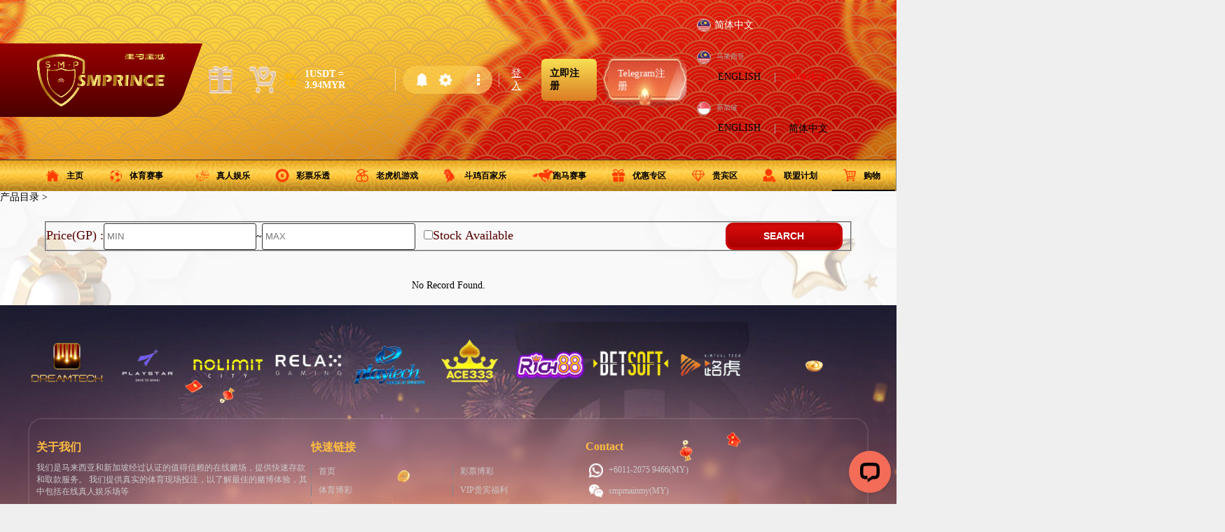

--- FILE ---
content_type: text/html; charset=utf-8
request_url: https://smcplay.com/cn/prod/cat-4760
body_size: 23496
content:
<!DOCTYPE html>
<html><head>
<title>星马皇冠 产品 | 星马皇冠 游戏积分 MYR | UEFA Euro 徽标 - Welcome to visit - website</title>
<meta name="description" content="星马皇冠 产品对马来西亚人来说非常有用，所以现在就订购 星马皇冠 产品 UEFA Euro Logo Polo 衫 - Royal - Unisex GP145、" >
<meta name="keywords" content=",global,asia,malaysia,SMI,SME,SMB,business,retail,reseller,shopping cart,buying,selling,products,services,international,online,marketing,sales,boss,free,bonus,promotion,discount," >
<meta name="copyright" content="� 2026 (Company Name). All rights reserved." >
<meta http-equiv="Content-Type" content="text/html; charset=utf-8" >
<meta name="Language" content="锟斤拷锟斤拷" >
<meta name="google-site-verification" content="c-69CbGoEYiCcE8CwX4Ptw939WvcpThlaYd_ymUHgJA" >
<meta name="msvalidate.01" content="25EDBBAF4113C5BCF15C272FEC45EA96" >
<meta name="viewport" content="width=device-width">
<meta name="robots" content="index,follow,all">
<meta name="googlebot" content="index,follow,all">
<meta name="revisit-after" content="2 days">
<meta baidu-gxt-verify-token="618376288c24b078b5120ca4e8ebabec">
<meta property="og:url"	content="https://smcplay.com/cn/prod">
<meta property="og:type"	content="website">
<meta property="og:title"	content="星马皇冠 产品 | 星马皇冠 游戏积分 MYR | UEFA Euro 徽标 - Welcome to visit - website">
<meta property="og:description"	content="At - customers come first and an integral part of our DNA is creating long-lasting customer partnerships and working with them to identify their needs and provide solutions that support their success. The concept of solutions being driven to address ">
<meta property="og:image"	content="//smcplay.com/data/2076/uploads/logo.gif">
<meta property="og:site_name"	content="Welcome to visit {user_company} website">
<meta property="twitter:site"	content="-">
<meta property="twitter:card"	content="summary">
<meta property="twitter:title"	content="星马皇冠 产品 | 星马皇冠 游戏积分 MYR | UEFA Euro 徽标 - Welcome to visit - website">
<meta property="twitter:description"	content="At - customers come first and an integral part of our DNA is creating long-lasting customer partnerships and working with them to identify their needs and provide solutions that support their success. The concept of solutions being driven to address specific customer challenges has been with us.">
<link rel="alternate" hreflang="x-default" href="https://smcplay.com/prod"  />
<link rel="canonical" href="https://smprince8.com/cn/prod/cat-4760" />
<script type="text/javascript">
  var _gaq = _gaq || [];
  _gaq.push(['_setAccount', 'G-B1QS4QR331']);
  _gaq.push(['_setDomainName', 'smcplay.com']);
  _gaq.push(['_trackPageview']);

  (function() {
    var ga = document.createElement('script'); ga.type = 'text/javascript'; ga.async = true;
    ga.src = ('https:' == document.location.protocol ? 'https://ssl' : 'http://www') + '.google-analytics.com/ga.js';
    var s = document.getElementsByTagName('script')[0]; s.parentNode.insertBefore(ga, s);
  })();

</script>
<script>(function(w,d,s,l,i){w[l]=w[l]||[];w[l].push({'gtm.start':new Date().getTime(),event:'gtm.js'});var f=d.getElementsByTagName(s)[0],j=d.createElement(s),dl=l!='dataLayer'?'&l='+l:'';j.async=true;j.src='https://www.googletagmanager.com/gtm.js?id='+i+dl;f.parentNode.insertBefore(j,f); })(window,document,'script','dataLayer','GTM-WKT5DLX4');</script>
			<noscript><iframe src="https://www.googletagmanager.com/ns.html?id=GTM-WKT5DLX4" height="0" width="0" style="display:none;visibility:hidden"></iframe></noscript>
<link rel='stylesheet' type='text/css' href='/theme/smcrown3/imgs/../style.css'>
<link rel='stylesheet' type='text/css' href='/inc/js/bootstrap/dist/css/bootstrap.min.css'>
<link rel='stylesheet' type='text/css' href='/inc/js/swiper.css'>


<script LANGUAGE='JavaScript' src='/inc/js/common.js'></script>
<script LANGUAGE='JavaScript' src='/inc/js/tooltip/tooltip.js'></script>
<script LANGUAGE='JavaScript' src='/inc/js/jquery.latest.min.js'></script>
<script LANGUAGE='JavaScript' src='/inc/js/jquery.url.js'></script>
<script LANGUAGE='JavaScript' src='/inc/js/bootstrap/dist/js/bootstrap.min.js'></script>
<script LANGUAGE='JavaScript' src='/inc/js/swiper.min.js'></script>

<style type='text/css' media='screen'></style>
<link rel='stylesheet' type='text/css' href='/data/2076/smcrown3.css?v=1770023243' ><!--[if IE]><link rel='stylesheet' type='text/css' href='/data/2076/smcrown3-ie.css?v=1770023243' ><![endif]-->
<link rel='alternate' type='application/rss+xml' title='SMCPLAY.COM RSS FEED' href="https://smcplay.com/cn/rss">
<link rel='alternate' type='application/rss+xml' title='SMCPLAY.COM CATALOGUE FEED' href="https://smcplay.com/cn/rss/prod">
<link rel='alternate' type='application/rss+xml' title='SMCPLAY.COM NEWS FEED' href="https://smcplay.com/cn/rss/news">
<link rel="shortcut icon" href="/data/2076/uploads/logo-smp.png" type="image/png" />
<link rel="icon" href="/data/2076/uploads/logo-smp.png" type="image/x-icon" /></head>
<body>
    <div id='body-container'>
        <div class='divHeader'>
            <div class='header-top'>
                <div class="headertop-wrapper">
    <div class="header-left">
        <div class="header-menubtn">
            <button class="btn-menu" id="btnMenu" data-toggle="modal" data-target="#divMenu" aria-label="open navigation bar">
                <div>
                    <span></span><span></span><span></span>
                </div>
            </button>
        </div>

        <div class="header-logo">
            <a href="/cn/">
    <h1 style="margin:0; font-size:10px;">
        <img src="/data/2076/uploads/logo-smp-cn.gif" class="logo" alt="logo SMCrown"/>

    </h1>
</a>
        </div>
        <div class="header-icon">
            <a href="/cn/promotion" aria-label="go to promotions">
                <img src="/data/2076/uploads/icn-gift.gif" alt="icon promotion gift" class="homepromo"/>
            </a>
            <a href="/cn/prod" aria-label="go to prod"> 
                <img src="/data/2076/uploads/icn-cart.png" style="animation: mycart 0.5s linear infinite; transform-origin: center bottom;" alt="icon product cart" class="homecart"/>
            </a>

        </div>
    </div>
    
    <div class="header-right">
        <div class="div-auth">
    <div class="auth-currency auth-box">
        <div class="currency">
            <div class="currency-icon"><img alt="currency icon" src="/data/2028/uploads/currency-icon.png"></div>
            <div class="currency-detail">
                <p class="currency-rate">            <div id='v2cryptocurrency'> 1USDT = 3.94MYR</div></p>
                <p class="currency-descript"> </p>
            </div>
        </div>
    </div>
    <div class="auth-settingbox">
        <div id="togglesettings" class="settingbox open">
            <div class="settingboxwrapper">
                <div class="settingsbox">
                    <div>
                        <a href="#notiModal" id="btn-noti" data-toggle="modal" data-target="#notiModal" class="btn-settings" data-dismiss="modal" aria-label="打开通知">
                            <img src="/data/2076/uploads/icn-noti.png" alt="icon notification" />
                            <i data-badge="" id="noti-badgecount" class="badge-count i-count"></i>
                        </a>
                        <!--<a href="#favModal" id="btn-fav" data-toggle="modal" data-target="#favModal" class="btn-settings" data-dismiss="modal" aria-label="open favourite list">
                            <img src="/data/2076/uploads/icn-star.png" alt="icon favourite games"/>
                            <i data-badge="" id="fav-badgecount" class="badge-count i-count"></i>
                        </a>-->
                        <a href="#setModal" id="btn-setting" data-toggle="modal" data-target="#setModal" class="btn-settings" data-dismiss="modal" aria-label="打开设定">
                            <img src="/data/2076/uploads/icn-setting.png" alt="icon setting" />
                        </a>

                    </div>
                </div>
                <div>
                    <button id="btn-settingsbox" class="btn-setting__open" aria-label="显示设定">
                        <img src="/data/2076/uploads/icn-menulist.png" alt="hamburger setting" /><i id="totalCount" class="i-count"></i>
                    </button>
                </div>
            </div>
        </div>

    </div>
    <div class="auth-login auth-box desktopview">
        <!--<a href="#loginModal" class="btn-lr btn-login button btn-auth" id="header-login" data-toggle="modal" data-target="#loginModal" data-dismiss="modal">Sign In</a>-->
        <a href="/cn/login" class="btn-lr btn-login button btn-auth" id="header-login" aria-label="前往登入">登入</a>
    </div>
    <div class="auth-box auth-register desktopview">
        <!--<a href="#registerModal" class="btn-auth btn-register btn-lr" id="header-register" data-toggle="modal" data-target="#registerModal" data-dismiss="modal">SIGN UP NOW</a>-->
        <a href="/cn/registration" class="btn-auth btn-register btn-lr" id="header-register" aria-label="前往注册">立即注册</a>
    </div>

<div class="auth-box auth-register desktopview btn-tel">
 <a href="https://t.me/smprincemybot" class="glass-flash-button" aria-label="telegram sign up"><i class="glyphicon glyphicon-send"></i>   Telegram注册</a>
</div>

    <div class="auth-box auth-language">
        <div class="dropdown language windowOnly">
            <a href="#" class="btn-secondary dropdown-toggle dropdownLanguage" data-toggle="dropdown" aria-haspopup="true" aria-expanded="false">
    <p>选择语言</p>
    <div class="lang-main">
        <img src="/data/1806/uploads/flag-my.png" style="border-radius:50px; border:1px solid #ccc;" alt="country" loading="lazy"><span> 简体中文 </span><i class="caret"></i>
    </div>
</a>
<div class="dropdown-menu dropdown-menu-right" aria-labelledby="dropdownLanguage">
    <div class="country singapore dropdown-item">
        <div class="name">
            <img class="flag" src="/data/1806/uploads/flag-my.png" loading="lazy" alt="country Malaysia" />
            马来西亚
        </div>
        <div class="lang">
            <a href="/en/">ENGLISH</a>
            <a class="active" href="/cn/">简体中文</a>
        </div>
    </div>
    <div class="country singapore dropdown-item">
        <div class="name">
            <img class="flag" src="/data/1806/uploads/flag-sg.png" loading="lazy" alt="country Singapore" />
            新加坡
        </div>
        <div class="lang">
            <a href="https://smcrownsg3.com/en/">ENGLISH</a>
            <a href="https://smcrownsg3.com/cn/">简体中文</a>
        </div>
    </div>
</div>
        </div>
    </div>
</div>
    </div>
</div>
<script>
    $(function () {
        var isMobile = false;
        if (/(android|bb\d+|meego).+mobile|avantgo|bada\/|blackberry|blazer|compal|elaine|fennec|hiptop|iemobile|ip(hone|od)|ipad|iris|kindle|Android|Silk|lge |maemo|midp|mmp|netfront|opera m(ob|in)i|palm( os)?|phone|p(ixi|re)\/|plucker|pocket|psp|series(4|6)0|symbian|treo|up\.(browser|link)|vodafone|wap|windows (ce|phone)|xda|xiino/i.test(navigator.userAgent)
            || /1207|6310|6590|3gso|4thp|50[1-6]i|770s|802s|a wa|abac|ac(er|oo|s\-)|ai(ko|rn)|al(av|ca|co)|amoi|an(ex|ny|yw)|aptu|ar(ch|go)|as(te|us)|attw|au(di|\-m|r |s )|avan|be(ck|ll|nq)|bi(lb|rd)|bl(ac|az)|br(e|v)w|bumb|bw\-(n|u)|c55\/|capi|ccwa|cdm\-|cell|chtm|cldc|cmd\-|co(mp|nd)|craw|da(it|ll|ng)|dbte|dc\-s|devi|dica|dmob|do(c|p)o|ds(12|\-d)|el(49|ai)|em(l2|ul)|er(ic|k0)|esl8|ez([4-7]0|os|wa|ze)|fetc|fly(\-|_)|g1 u|g560|gene|gf\-5|g\-mo|go(\.w|od)|gr(ad|un)|haie|hcit|hd\-(m|p|t)|hei\-|hi(pt|ta)|hp( i|ip)|hs\-c|ht(c(\-| |_|a|g|p|s|t)|tp)|hu(aw|tc)|i\-(20|go|ma)|i230|iac( |\-|\/)|ibro|idea|ig01|ikom|im1k|inno|ipaq|iris|ja(t|v)a|jbro|jemu|jigs|kddi|keji|kgt( |\/)|klon|kpt |kwc\-|kyo(c|k)|le(no|xi)|lg( g|\/(k|l|u)|50|54|\-[a-w])|libw|lynx|m1\-w|m3ga|m50\/|ma(te|ui|xo)|mc(01|21|ca)|m\-cr|me(rc|ri)|mi(o8|oa|ts)|mmef|mo(01|02|bi|de|do|t(\-| |o|v)|zz)|mt(50|p1|v )|mwbp|mywa|n10[0-2]|n20[2-3]|n30(0|2)|n50(0|2|5)|n7(0(0|1)|10)|ne((c|m)\-|on|tf|wf|wg|wt)|nok(6|i)|nzph|o2im|op(ti|wv)|oran|owg1|p800|pan(a|d|t)|pdxg|pg(13|\-([1-8]|c))|phil|pire|pl(ay|uc)|pn\-2|po(ck|rt|se)|prox|psio|pt\-g|qa\-a|qc(07|12|21|32|60|\-[2-7]|i\-)|qtek|r380|r600|raks|rim9|ro(ve|zo)|s55\/|sa(ge|ma|mm|ms|ny|va)|sc(01|h\-|oo|p\-)|sdk\/|se(c(\-|0|1)|47|mc|nd|ri)|sgh\-|shar|sie(\-|m)|sk\-0|sl(45|id)|sm(al|ar|b3|it|t5)|so(ft|ny)|sp(01|h\-|v\-|v )|sy(01|mb)|t2(18|50)|t6(00|10|18)|ta(gt|lk)|tcl\-|tdg\-|tel(i|m)|tim\-|t\-mo|to(pl|sh)|ts(70|m\-|m3|m5)|tx\-9|up(\.b|g1|si)|utst|v400|v750|veri|vi(rg|te)|vk(40|5[0-3]|\-v)|vm40|voda|vulc|vx(52|53|60|61|70|80|81|83|85|98)|w3c(\-| )|webc|whit|wi(g |nc|nw)|wmlb|wonu|x700|yas\-|your|zeto|zte\-/i.test(navigator.userAgent.substr(0, 4))) {
            isMobile = true;
        }
        if (isMobile == true) {
            $(".header-icon").addClass("active");
        }
    });
</script>

<meta name="trustpilot-one-time-domain-verification-id" content="3a876007-9a79-4fb7-9fe9-eb43ba76707a"/>

<!-- Google Tag Manager -->
<script>(function(w,d,s,l,i){w[l]=w[l]||[];w[l].push({'gtm.start':
new Date().getTime(),event:'gtm.js'});var f=d.getElementsByTagName(s)[0],
j=d.createElement(s),dl=l!='dataLayer'?'&l='+l:'';j.async=true;j.src=
'https://www.googletagmanager.com/gtm.js?id='+i+dl;f.parentNode.insertBefore(j,f);
})(window,document,'script','dataLayer','GTM-MM6DKNB8');</script>
<!-- End Google Tag Manager -->


<style>
.header-left .header-icon a .easter img{
width:100%;height:38px;background: transparent; filter: none;
}


@media screen and (max-width: 600px) {
    .header-left .header-icon a .easter img {
        width: 27px;height: 27px;
    }
}
</style>
            </div>
            <div class='headerMenu'>
                <div class='headerbottom-wrapper'>
                    <div class='header-menu'>
                        <div id='divMenu' class='modal modal-menu fade' tabindex='-1' role='dialog' aria-hidden='true'>
                            <div id='menuContainer' class='modal-dialog'>
                                <div id='cssmenu' class='cmsmenu'>
<ul>
<li class=''><a href='/cn/' target='_self'><div class="icnMenu8">主页</div></a></li>
<li class='has-sub '><a href='/cn/sportsbook' target='_self'><div class="icnMenu1">体育赛事</div><img src="/data/2076/uploads/icn-label-01.png?v3" class="menulabel" alt="labelHot" loading="lazy" /></a>
<ul>
<li class=''><a href='/cn/sportsbook' target='_self'><img src="/data/2076/uploads/maxbet.webp" alt="menuMaxbet" loading="lazy"  /></a></li>
<li class=''><a href='/cn/sportsbook' target='_self'><img src="/data/2076/uploads/sbobet.webp" alt="menuSBOBET" loading="lazy"  /></a></li>
<li class=''><a href='/cn/sportsbook' target='_self'><img src="/data/2076/uploads/msport.webp" alt="menuMSport" loading="lazy"  /></a></li>
<li class=''><a href='/cn/sportsbook' target='_self'><img src="/data/2076/uploads/sbovt.webp" alt="menuSBOVS" loading="lazy"  /></a></li>
<li class=''><a href='/cn/sportsbook' target='_self'><img src="/data/2076/uploads/ssport.webp" alt="menuSSport"  loading="lazy" /></a></li>
<li class=''><a href='/cn/sportsbook' target='_self'><img src="/data/2076/uploads/esport.webp" alt="menuESport" loading="lazy" /></a></li>
<li class=''><a href='/cn/sportsbook' target='_self'><img src="/data/2076/uploads/livescore.webp" alt="menuLiveScore"  loading="lazy" /></a></li>
<li class=''><a href='/cn/live-tv' target='_self'><img src="/data/2076/uploads/livetv.webp" alt="menuLiveTV" loading="lazy" /></a></li>
</ul></li>
<li class=''><a href='/cn/live-casino' target='_self'><div class="icnMenu2">真人娱乐</div><img src="/data/2076/uploads/icn-label-03.png?v3" class="menulabel" alt="labelLive" loading="lazy" /></a></li>
<li class=''><a href='/cn/lottery' target='_self'><div class="icnMenu9">彩票乐透</div></a></li>
<li class=''><a href='/cn/slot' target='_self'><div class="icnMenu3">老虎机游戏</div><img src="/data/2076/uploads/icn-label-02.png?v3" class="menulabel" alt="labelNew" loading="lazy" /></a></li>
<li class=''><a href='/cn/cockfight' target='_self'><div class="icnMenu10">斗鸡百家乐</div></a></li>
<li class=''><a href='/cn/racing' target='_self'><div class="icnMenu11">跑马赛事</div><img src="/data/2076/uploads/icn-label-02.png?v3" class="menulabel" alt="labelNew" loading="lazy" /></a></li>
<li class=''><a href='/cn/promotion' target='_self'><div class="icnMenu12">优惠专区</div></a></li>
<li class=''><a href='/cn/vip' target='_self'><div class="icnMenu13">贵宾区</div></a></li>
<li class=''><a href='https://smpwin.site/' target='_self'><div class="icnMenu16">联盟计划</div><img src="/data/2076/uploads/icn-label-01.png?v3" class="menulabel" alt="labelHot" loading="lazy" /></a></li>
<li class='active '><a href='/cn/prod' target='_self'><div class="icnMenu17">购物</div></a></li>
<li class='has-sub '><a href='/cn/about-us' target='_self'><img src="/data/2076/uploads/icn-menu-20.png" alt="menuMore" loading="lazy" />更多服务</a>
<ul>
<li class=''><a href='/cn/highlight2' target='_self'><img src="/data/2076/uploads/highlight-icon-5-cn.webp" alt="menuHighlight" loading="lazy">最新亮点</a></li>
<li class=''><a href='/cn/charity' target='_self'><img src="/data/2076/uploads/newiconsmc01.png" alt="menuCharity" loading="lazy"  />爱心服务</a></li>
<li class=''><a href='/cn/contact-us' target='_self'><img src="/data/2076/uploads/contact-icon-5-cn.webp" alt="menuContact" loading="lazy" />联系我们</a></li>
<li class=''><a href='/cn/faq' target='_self'><img src="/data/2076/uploads/faq-icon-cn.webp"  alt="menuFAQ" loading="lazy" />常见问题</a></li>
</ul></li>
</ul></div>
                                <div class="mobileOnly" id="menuHead">
    <div class="menuhead-logo">
        <a href="/cn/">
    <h1 style="margin:0; font-size:10px;">
        <img src="/data/2076/uploads/logo-smp-cn.gif" class="logo" alt="logo SMCrown"/>

    </h1>
</a><br />
        <span style="color:#fff;"><div id='v2cryptocurrency'> 1USDT = 3.94MYR</div></span>
    <div class="menuhead-auth">
        <div class="auth-login auth-box">
            <a href="/cn/login" class="btn-lr btn-login button btn-auth" id="header-login">会员登录</a>
        </div>
        <div class="auth-box auth-register">
            <a href="/cn/registration" class="btn-auth btn-register btn-lr btn-hallo" id="header-register">会员立即注册</a>
        </div>
    </div>

<div class="menuhead-auth">
  <div class="btn-telegram-mobile-frame">
       <a href="https://t.me/smprincemybot" class="glass-flash-button" aria-label="telegram sign up"><i class="glyphicon glyphicon-send"></i>  Telegram注册</a>
    </div>
</div>

</div>
<div class="add-menu menuaddon mobileOnly">
    <div class="nav-language">
        <p>选择语言</p>

        <a href="#" class="btn-secondary dropdown-toggle dropdownLanguage" data-toggle="dropdown" aria-haspopup="true" aria-expanded="false">
    <p>选择语言</p>
    <div class="lang-main">
        <img src="/data/1806/uploads/flag-my.png" style="border-radius:50px; border:1px solid #ccc;" alt="country" loading="lazy"><span> 简体中文 </span><i class="caret"></i>
    </div>
</a>
<div class="dropdown-menu dropdown-menu-right" aria-labelledby="dropdownLanguage">
    <div class="country singapore dropdown-item">
        <div class="name">
            <img class="flag" src="/data/1806/uploads/flag-my.png" loading="lazy" alt="country Malaysia" />
            马来西亚
        </div>
        <div class="lang">
            <a href="/en/">ENGLISH</a>
            <a class="active" href="/cn/">简体中文</a>
        </div>
    </div>
    <div class="country singapore dropdown-item">
        <div class="name">
            <img class="flag" src="/data/1806/uploads/flag-sg.png" loading="lazy" alt="country Singapore" />
            新加坡
        </div>
        <div class="lang">
            <a href="https://smcrownsg3.com/en/">ENGLISH</a>
            <a href="https://smcrownsg3.com/cn/">简体中文</a>
        </div>
    </div>
</div>
        <!--<ul>
            <li>
                <div class="lang-box malaysia">
                    <div class="country">
                        <img class="flag" src="/data/1806/uploads/flag-my.png"> Malaysia
                    </div>
                    <div class="lang">
                        <ul>
                            <li class=""><a href="/en/">English</a></li>
                            <li class="active"><a href="/cn/">简体中文</a></li>
                        </ul>
                    </div>
                </div>
            </li>
            <li>
                <div class="lang-box singapore">
                    <div class="country">
                        <img class="flag" src="/data/1806/uploads/flag-sg.png"> Singapore
                    </div>
                    <div class="lang">
                        <ul>
                            <li class=""><a href="https://smcrownsg3.com/en/">English</a></li>
                            <li class=""><a href="https://smcrownsg3.com/cn/">简体中文</a></li>
                        </ul>
                    </div>
                </div>
            </li>
        </ul>-->

    </div>
    <div class="nav-footer">
        © 版权所有 2026 <br /> 星马皇冠 娱乐平台
    </div>
</div>
                            </div>
                        </div>
                    </div>
                </div>
            </div>
        </div>
        <div id='divBody'>
            <div id='theme-contain-prod'><div id='prod_cat'>类别 : 
<select ONCHANGE='location = this.options[this.selectedIndex].value;'>
<option value='/index.php?view=prod&lang=cn&cat=0'>-ROOT-</option>
<option value='/index.php?view=prod&lang=cn&cat=4889' ></option>
<option value='/index.php?view=prod&lang=cn&cat=4969' ><img class="flag" src="/data/2076/uploads/flag-my.png" alt="flag my" style="width:15%"> Malaysia >  </option>
<option value='/index.php?view=prod&lang=cn&cat=4970' ><img class="flag" src="/data/2076/uploads/flag-my.png" alt="flag my" style="width:15%"> Malaysia >  </option>
<option value='/index.php?view=prod&lang=cn&cat=4971' ><img class="flag" src="/data/2076/uploads/flag-my.png" alt="flag my" style="width:15%"> Malaysia >  </option>
<option value='/index.php?view=prod&lang=cn&cat=4972' ><img class="flag" src="/data/2076/uploads/flag-my.png" alt="flag my" style="width:15%"> Malaysia >  </option>
<option value='/index.php?view=prod&lang=cn&cat=4974' ><img class="flag" src="/data/2076/uploads/flag-my.png" alt="flag my" style="width:15%"> Malaysia >  </option>
<option value='/index.php?view=prod&lang=cn&cat=4973' ><img class="flag" src="/data/2076/uploads/flag-my.png" alt="flag my" style="width:15%"> Malaysia >  </option>
<option value='/index.php?view=prod&lang=cn&cat=4994' ><img class="flag" src="/data/2076/uploads/flag-my.png" alt="flag my" style="width:15%"> Malaysia >  </option>
<option value='/index.php?view=prod&lang=cn&cat=5000' ><img class="flag" src="/data/2076/uploads/flag-my.png" alt="flag my" style="width:15%"> Malaysia >  </option>
<option value='/index.php?view=prod&lang=cn&cat=5004' ><img class="flag" src="/data/2076/uploads/flag-my.png" alt="flag my" style="width:15%"> Malaysia >  </option>
<option value='/index.php?view=prod&lang=cn&cat=4888' ></option>
</select></div><div id='prod_cat_nav'><a href='/cn/prod/cat-0'>产品目录</a> > </div>
<div id='search-bar'>
<fieldset>
<legend>Search:</legend>
<form id='search-form' action='/cn/prod' >

<div id='keyword'>
<label>Keyword : </label>
<input type='hidden' name='cat' value="4760">
<input type='text' class='alphanumeric' placeholder='Enter Keyword...' onkeypress='inputfilter(event)' name='key' minlength='3' value="">
</div>

<div id='price-range' >
<label>Price(GP) : </label>
<input type='text' name='price-min' placeholder='MIN' id='price-min' onkeypress="return filterInput(1, event, false, '.')" value='' size='3'>
~
<input type='text' name='price-max' placeholder='MAX' id='price-max' onkeypress="return filterInput(1, event, false, '.')" value='' size='3'>

<input type='checkbox' name='stock' id='stock' value='Y' >
<label id='stock-label' for='stock'>Stock Available</label>
</div>
<br>

<input id='submit-btn' type='submit' value='SEARCH'>

</form>

<div align='right'><a id='clear-btn' href='/cn/prod?cat=4760'>Clear Filter</a></div>

</fieldset>

<script>
function inputfilter(e){
	var regex = new RegExp("^[a-zA-Z0-9 ~`!@#:;,\/\\]\[$%}^\'?&{/|*)(+=._-]+$");
	var str = String.fromCharCode(!e.charCode ? e.which : e.charCode);
	if (e.charCode==0 || regex.test(str)) {
		return true;
	}
	e.preventDefault();
	return false;
};

function handleSelect(elm) { 
	window.location = '/cn/prod?cat=4760'+'&sort='+elm ; 
}
</script><br></div>
<div id='cms5-pagenum'><ul></ul>
</div><div id='cms5-prod-list'><div>No Record Found.</div></div>
<div id='cms5-pagenum'><ul></ul>
</div>
<script  type="text/javascript">
	if(document.getElementById('prev')!=null){
		var x=document.getElementById('prev').getElementsByTagName('a')[0];
		var url = x.getAttribute('href');
		url = url.replace(/p=[^&]+/,'p='+0);
		document.querySelectorAll('span#prev')[0].children[0].setAttribute('href',url);
		document.querySelectorAll('span#prev')[1].children[0].setAttribute('href',url);
	}
</script>
<link rel="image_src" href="/data/2076/uploads/logo.gif" />
</div>
        </div>
        <div id='divFooter' class='footer'>
            <style>
html{
scroll-behavior: smooth;
}

#cms5-prod-list ul:hover:before{
    background: linear-gradient(to top, #a90000 0%, #580300 100%);
    box-shadow: 0px 0px 0px 0px #b35353;
    border: 2px solid #e81414;
}

#cms5-prod-list ul:after{
content: "";
    background: url(/data/2076/uploads/icn-menu-19.png);
    display: block;
    background-size: contain;
    width: 25px;
    height: 25px;
    background-repeat: no-repeat;
    background-position: center;
    filter: brightness(10);
    position: absolute;
    bottom: 13px;
    left: 47px;
    z-index: 1;
}
#cms5-prod-list ul:before{
content:'Add To Cart';
    position: absolute;
    left: 0;
    right: 0;
    bottom: 0;
    padding: 0 20px;
    display: flex;
    text-transform: uppercase;
    gap: 10px;
    justify-content: center;
    align-items: center;
    text-align: center;
    width: 100%;
    height: 50px;
    color: #fff;
    border-radius: 0 0 20px 20px;
    border: 0;
    background: linear-gradient(to bottom, #d70a0a 0%, #a90000 100%);
    box-shadow: inset 0 0 1px #990000;
    font-weight: bold;
white-space: nowrap;
    padding-left: 50px;
}

#cms5-prod-list ul li:first-child a {
    width: 100%;
    height: 100%;
    position: absolute;
    left: 0;
    top: 0;
    padding-top: 30px;
}

.gobackbtn img {
    width: 30px;
    height: 30px;
    background: linear-gradient(to top, #a90000 0%, #580300 100%);
    border-radius: 100px;
    padding: 6px;
    transition:.2s;
}
.gobackbtn {
    font-size: 18px;
    display: flex;
    justify-content: center;
    align-items: center;
    gap: 6px;
    font-weight: bold;
    color: #a90000;
    transition:.2s;
}
.gobackbtn:hover {
    color: #a90000;
    transition:.2s;
}
.gobackbtn:hover img {
    background: linear-gradient(to bottom, #d70a0a 0%, #a90000 100%);
    transition:.2s;
}
.bbtncon {
    width: 100%;
    background: #e7e7e7;
    padding: 20px 10px;
}

.gobackbtn2 img {
    width: 20px;
    transition:.2s;
}
.gobackbtn2 {
    font-size: 18px;
    display: flex;
    justify-content: center;
    align-items: center;
    gap: 6px;
    font-weight: bold;
    color: #a90000;
    transition:.2s;
    width: fit-content;
    margin: auto;
}
.gobackbtn2:hover {
    color: #222;
    transition:.2s;
}
.gobackbtn2:hover img {
filter: brightness(0.2);
    transition:.2s;
}


div#cms5-prodcatnav {
    padding-top: 1px;
}
ul#promo-tab.navbar-nav>li>a{
    padding: 10px 15px;
}
ul#promo-tab.navbar-nav>li{
    list-style: none;
}
.imgcon{
width: 20px;
height: 20px;
}
.panel.panel-default.tabALL, .panel.panel-default.tabACC {
    margin-bottom: 20px;
}
.panel-group {
    margin-bottom: 0;
    padding: 0;
}
a.nav-link:hover {
  color: #f9f9f9;
}
.navbar-nav {
  display: flex;
  gap: 5px;
}
.navbar-nav .nav-link.active {
  font-weight: bold;
  background: linear-gradient(to bottom, #d70a0a 0%, #a90000 100%);
  box-shadow: inset 0 0 1px #990000;
  color: #ffeb92;
}
a.nav-link {
  text-align: center;
  width: fit-content;
  padding: 10px 15px;
  color: #fff;
  border-radius: 20px;
  font-size: 16px;
  border: 0;
  background: linear-gradient(to top, #a90000 0%, #580300 100%);
  box-shadow: 0px 0px 0px 0px #b35353;
    display: flex;
    align-items: center;
    gap: 5px;
    line-height: 20px;
}
.navbar-nav .nav-link.active {
  font-weight: bold;
}

#cms5-prod-list #photo img {
  margin-top: 10px;
    height: 140px;
    width: 150px;
}
#theme-contain-prod h3.title-page {
  margin: 0;
  margin-left: 10px;
}
#theme-contain-prod .mid {
  display: flex;
  justify-content: space-between;
  align-items: center;
}
#theme-contain-prod .provider-box {
  margin: 0;
}
#theme-contain-prod .w1440 {
  display: block;
  width: 92%;
  max-width: 1250px;
}
.alert-danger {
  height: 65px;
  overflow: hidden;
  position: relative;
  background: #f3f5f6;
  color: #000;
  border: 1px solid rgba(0, 0, 0, 0.1);
  border-radius: 100px;
}
.alert-danger p {
  position: absolute;
  width: 100%;
  margin: 0;
  text-align: center;
  transform: translateX(100%);
  animation: scroll-left 60s linear infinite;
  white-space: nowrap;
}

@keyframes scroll-left {
  0% {
    transform: translateX(100%);
  }
  100% {
    transform: translateX(-100%);
  }
}


form#search-form {
  display: flex;
  justify-content: center;
}
#cms5-pagenum ul li span {
  color: #7d7d7d;
  height: 40px;
  width: 40px;
  display: flex;
  border-radius: 100px;
  justify-content: center;
  align-items: center;
}
#cms5-pagenum ul li span#current {
  background: linear-gradient(to bottom, #d70a0a 0%, #a90000 100%);
  box-shadow: inset 0 0 1px #990000;
  color: #fff;
}
.menuhead-auth {
  display: none;
}
.dekstopview {
  display: block;
}
.mview {
  display: none;
}

.divfooter {
  padding: 0px 40px;
}

.officehour {
}
.officehour table {
  width: 100%;
  margin: 8px 0px;
}
.officehour table th {
  font-weight: bold;
  text-transform: uppercase;
}
.officehour table tr {
}
.officehour table tr td {
  border: 1px solid #0b1821;
  padding: 5px 10px;
  font-size: 12px;
}
.officehour table tr td:nth-child(1) {
  font-weight: bold;
}

#theme-contain-prod {
  background: url(/data/2076/uploads/bg-prodmy2t.webp) !important;
  background-size: 100% !important;
}

#theme-contain-promotion {
  /*background: url(/data/2076/uploads/promo-bg.jpg) fixed !important;
  background-size: 100% !important;
  filter: brightness(105%);*/
}

#theme-contain-login {
  background: url(/data/2076/uploads/bg-login-smcrown.jpg) !important;
  background-size: 100% !important;
  margin-top: 0px !important;
  padding-top: 25px !important;
}

#theme-contain-registration {
  background: url(/data/2076/uploads/bg-reg-smcrown.jpg) !important;
  background-size: 100% !important;
  margin-top: 0px !important;
  padding-top: 25px !important;
}

#theme-nav {
  display: none;
}

#theme-frame {
  background: #fff;
}

#theme-nav {
  text-align: center;
  background: white;
  margin-top: 15px;
}

#theme-nav ul {
  margin: 0;
  padding: 0;
}

#theme-nav ul li {
  display: inline-flex;
  flex-direction: column;
  margin: 0px 6px;
}

#theme-nav ul li a {
  color: #fff;
  background: #0a69d7;
  padding: 10px 50px;
  border-radius: 4px;
  cursor: pointer;
}

#theme-nav ul li:first-child a {
  position: relative;
  color: #0a69d7;
}

div#theme-nav ul li:first-child a:after {
  content: "All Product";
  color: #fff;
  font-size: 12px;
  position: absolute;
  left: 0;
  right: 0;
}

/*----------------- MODAL--------------------*/
.modal {
  /*visibility: visible;*/
}

.modal > div {
  opacity: 1;
}

.modal .modal-content {
  margin-top: 30px;
}

.modal-dialog {
  max-width: 100%;
  width: 469px;
}
@media (min-width: 320px) and (max-width: 1024px) {
  .modal-dialog {
    width: 95%;
  }
}

/*----------------- PROD--------------------*/

#search-bar {
  width: 90%;
  max-width: 1250px;
  margin: 25px auto 0;
}

#cms5-prod-list {
  width: 92%;
  max-width: 1250px;
  margin: 25px auto 0;
  text-align: center;
  padding-bottom: 20px;
}
#cms5-prod-list ul li#title {
  position: absolute;
  bottom: 60px;
  left: 0;
  padding: 0 10px;
  width: 100%;
  text-align: left;
  font-size: medium;
  font-weight: bold;
  height: 60px;
  display: flex;
  align-items: center;
}
#cms5-prod-list ul {
  background: #fff;
  border-radius: 20px;
  margin: 10px;
  padding: 30px 10px 50px 10px;
  display: inline-block;
  transition: 0.3s;
  height: 300px;
  border: 1px solid rgba(0, 0, 0, 0.1);
  width: 226px;
  vertical-align: top;
  position: relative;
}

#cms5-prod-list ul:hover {
  box-shadow: 2px 4px 10px #d4d4d4;
}

#cms5-prod-list ul li {
  list-style: none;
}

#cms5-prod-list .caption,
#cms5-prod-list #desc,
#cms5-prod-list #details,
#cms5-prod-list #enquiry,
#cms5-prod-list #code {
  display: none;
}

#cms5-prod-list #price {
  font-weight: 600;
}

#cms5-prod-view > table {
  max-width: 1200px;
  margin: 0 auto 15px auto;
  background: rgba(0, 0, 0, 0.1);
  border: rgba(0, 0, 0, 0.1) 1px solid;
}

#cms5-prod-view > table > tbody > tr > td {
  width: 50%;
  direction: ltr;
  display: inline-block;
}

#cms5-prod-view > table > tbody > tr {
  direction: rtl;
}

#cms5-prod-view #particular #caption {
  display: none;
}

#cms5-prod-view #particular td#title {
  font-size: 30px !important;
  font-weight: 600 !important;
}

#cms5-prod-view #particular #price {
  font-size: 20px !important;
}

#cms5-prod-view #particular #sharelink {
  padding: 0;
}

#cms5-prod-view #desc {
  border-top: 0px solid #d4d4d4;
  padding-top: 10px;
}

#prod_cat {
  display: none;
}

#cms5-prod-view #desc td#content {
  padding-top: 40px;
}

div#back-btn {
  position: relative;
  top: 31px;
  left: 20px;
}

#back-btn a {
  padding: 8px 15px;
  margin-top: 33px;
  color: white;
  background: linear-gradient(180deg, #222, #000);
  border-radius: 5px;
}

#back-btn a:hover {
  background: linear-gradient(180deg, #222, 333);
  color: #cdcdcd;
}

#cms5-prod-list #addcart a {
  margin: auto;
}

#enquiry,
#sharelink {
  display: none;
}

#prod-cart .tbllist form table {
  border: 1px solid #cccccc;
}

#prod-cart .tbllist form table tr {
  border-bottom: 1px solid #000;
}

#prod-cart .tbllist form table tfoot tr:first-child {
  border: 0;
}

#prod-cart .tbllist form table tr td,
#prod-cart .tbllist form table tr th {
  border-right: 1px solid;
  text-align: center;
  padding: 10px;
}

#prod-cart .tbllist form table tr td:last-child,
#prod-cart .tbllist form table tr th:last-child {
  border-right: 0;
}

#prod-cart .tbllist form table tr:first-child {
  background: #d4d4d4;
}

.ctrllist.iconx32 ul {
  margin: 0;
}

#icon-delete {
  list-style: none;
}

#icon-delete a {
  color: #f00;
}

#prod-cart > p > a {
  color: #0008ff;
}

#submember-login table {
  width: fit-content;
  background: #efefef;
}

#submember-login table tr td {
  padding: 10px 20px;
}

#submember-login table tr:last-child td:last-child > p:nth-child(1) > a {
  background: #d4d4d4;
  padding: 5px 20px;
  display: block;
  text-align: center;
}

#submember-login input[type="submit"] {
  background: #ffc903;
  padding: 5px 20px;
  display: block;
  width: 100%;
  text-align: center;
}

#submember-login table tr:last-child td:last-child > p:nth-child(3) > a {
  text-decoration: underline;
  color: #0008ff;
}

#prod-cart .tbllist form #continue-shopping a {
  padding: 10px;
  margin: 5px 0;
  text-align: center;
  background: #fbed86;
  display: inline-block;
  float: right;
  border-radius: 10px;
}

#prod-cart .tbllist form table input[value="UPDATE"] {
  padding: 0 10px;
  background: transparent;
  text-decoration: underline;
  color: blue;
}

#prod-cart .tbllist form table input[value="EMPTY"] {
  background: transparent;
}

#cms5-prod-list ul #title a,
#cms5-prod-list ul #title a:visited {
  color: #444;
  overflow: hidden;
  text-overflow: ellipsis;
  display: -webkit-box;
  -webkit-line-clamp: 2;
  -webkit-box-orient: vertical;
}

#cms5-prod-list ul #price {
  border-radius: 0 0 20px 20px;
  border: 0;
  background: linear-gradient(to bottom, #d70a0a 0%, #a90000 100%);
  box-shadow: inset 0 0 1px #990000;
  color: #ffeb92;
  position: absolute;
  top: 0;
  text-align: center;
  width: auto;
  left: 50%;
  transform: translateX(-50%);
  font-size: 18px;
  padding: 3px 13px;
  font-weight: bold;
    white-space: nowrap;
}

#cms5-prod-list ul #offer-strike {
  text-decoration: line-through;
  color: #550303;
  font-style: italic;
  font-weight: normal;
  font-size: 12px;
}

#cms5-prod-list ul #title a:hover {
  color: #335587;
}

#cms5-prodcatlist ul li {
  display: inline-block;
  margin: 5px 2px;
  width: 14%;
  background: #7b0b07;
  padding: 10px;
  border-radius: 4px;
  cursor: pointer;
}

#cms5-prodcatlist ul {
  list-style: none;
  padding: 0;
  text-align: center;
}

#cms5-prodcatlist ul li a {
  text-transform: capitalize;
  color: #fff;
}

.gcontent {
  width: 500px;
}

#cms5-prod-view table#particular tr td#code {
  font-size: 19px;
}

#cms5-prod-view table#particular tr td#price {
  color: #797979;
}

#cms5-prod-view table#particular tr td#addcart a {
  padding: 10px;
  text-align: center;
  background-size: 100%;
  width: 126px;
  height: 45px;
  border: 0px;
  color: #fff;
  border-radius: 10px;
  background: linear-gradient(to bottom, #d70a0a 0%, #a90000 100%);
  box-shadow: inset 0 0 1px #990000;
  /*box-shadow: 0px 2px 4px 1px #5379b3;
        background: linear-gradient(to bottom, #0a69d7 0%,#004ea9 100%);*/
}

#cms5-prod-view table#particular tr td#addcart a:hover {
  /*background: linear-gradient(to top, #004ea9 0%,#0a69d7 100%);
            box-shadow: 0px 0px 0px 0px #5379b3;*/
  background: linear-gradient(to bottom, #d70a0a 100%, #a90000 0%);
  box-shadow: inset 0 0 1px #990000;
  border: 1px solid #990000;
}

#cms5-prod-view table#particular {
  padding-top: 59px;
  margin: 70px auto;
}

#customform_submit,
#loginformsubmit {
  border-radius: 0px 30px;
  color: #ffffff;
  background: linear-gradient(to left, #550303, #ab0506);
  box-shadow: 1px 2px #524e4e;
}

.tbllist.rounded.spacer tr th {
  background: #00c3b3 !important;
  color: #4c4c4c;
  width: 15%;
  text-align: center;
  padding: 7px 0;
}

.tbllist .tbl td {
  border-top: 1px solid #5ae;
  padding-left: 8px;
  padding-right: 8px;
  color: #000;
}

.tbllist .tbl td a,
.tbllist .tbl td a:visited {
  color: #000;
  text-decoration: none;
}

.tbllist {
  padding: 0px;
  background: #ffffff;
}

.tbllist .tbl tfoot td {
  color: #000000;
}

.tbllist.rounded.spacer input[type="button"] {
  border: 0px solid;
}

#prod-cart .tbllist form table tr td,
#prod-cart .tbllist form table tr th {
  border-right: 0px solid !important;
}

#theme-contain-prod input#customform_submit {
  position: unset;
}

#theme-contain-prod #remoteloginform input,
#theme-contain-prod #customform input {
  width: 100%;
  border: 0px;
  border-radius: 0;
  background: transparent;
  color: #1b2e60;
  max-width: unset;
}

.customform dd {
  background: #f2f2f2;
}

#theme-contain-prod #customform .caption {
  display: none !important;
}

#theme-contain-prod #customform dl:nth-of-type(3) dd {
  display: inline-block;
  vertical-align: bottom;
  width: 49%;
}

#theme-contain-prod #customform dl:nth-of-type(3) dd img {
  width: 100px !important;
  margin-top: 10px;
}

#prod-cart #remoteloginform dl,
#prod-cart #customform dl {
  display: block;
}

#cms5-prod-list ul #addcart a:before {
  content: "";
  background: url(/data/2076/uploads/icn-menu-19.png);
  display: block;

  background-size: contain;
  width: 25px;
  height: 25px;
  background-repeat: no-repeat;
  background-position: center;
  filter: brightness(10);
}

#cms5-prod-list ul #addcart a {
  position: absolute;
  left: 0;
  right: 0;
  bottom: 0;
  padding: 0 20px;
  display: flex;
  text-transform: uppercase;
  gap: 10px;
  justify-content: center;
  align-items: center;
  text-align: center;
  width: 100%;
  height: 50px;
  color: #fff;
  border-radius: 0 0 20px 20px;
  border: 0;
  background: linear-gradient(to bottom, #d70a0a 0%, #a90000 100%);
  box-shadow: inset 0 0 1px #990000;
  font-weight: bold;
z-index:2;
}

#cms5-prod-list ul #addcart a:hover {
  background: linear-gradient(to top, #a90000 0%, #580300 100%);
  box-shadow: 0px 0px 0px 0px #b35353;
  border: 2px solid #e81414;
}

div#cms5-pagenum ul {
  padding: 0;
  margin: 0;
  text-align: center;
}

div#cms5-pagenum ul li {
  display: inline-block;
  width: 3%;
  vertical-align: top;
  color: #0a69d7;
  margin: 30px 0;
  font-weight: bold;
}

div#search-bar {
  border: 0;
  padding: 0;
  border-radius: 0;
  background: transparent;
}

legend {
  display: none;
  font-size: 24px;
  color: #540000;
}

label {
  font-weight: 500;
}

#keyword input.alphanumeric {
  color: black;
  border-radius: 4px;
  padding: 0 3px;
  height: 38px;
  font-size: 15px;
  width: 79%;
  border: 1px solid #1e3365;
  display: inline-block;
}

label {
  font-size: 18px;
  margin: 8px 0;
  color: #540000;
  display: inline-block;
}

#price-range input#price-min {
  border-radius: 3px;
  display: inline-block;
  width: 23%;
  padding: 0px 4px;
  height: 38px;
  border: 1px solid #333;
}

input#price-max {
  display: inline-block;
  border-radius: 3px;
  width: 23%;
  padding: 0 4px;
  height: 38px;
  border: 1px solid #333;
}

input#submit-btn {
  border-radius: 5px;
  padding: 6px;
  color: #03927c;
  font-weight: 600;
  width: 10%;
}

a#clear-btn {
  display: none;
  color: red;
  border-radius: 5px;
  padding: 5px 10px;
  border: unset;
  font-size: 12px;
  background: #4c4c4c45;
}

select#sortlist {
  border-radius: 4px;
  height: 38px;
  border: 1px solid #0a69d7;
}

#cms5-pagenum a,
a:hover,
a:active,
a:focus {
  color: #7d7d7d;
  text-decoration: none;
}

#cms5-prod-view > table > tbody > tr > td {
  width: 47%;
}

#content p {
  margin: 3px 0;
  line-height: 30px;
  display: list-item;
}

.tbllist.rounded.spacer tr th {
  background: #00c3b3 !important;
  color: #4c4c4c;
  width: 15%;
  text-align: center;
  padding: 7px 0;
}

#prod-cart .tbllist form table tr:first-child {
  background: #ffffff;
}

#theme-contain-prod #remoteloginform input#remoteloginformsubmit,
#theme-contain-prod #customform input#customform_submit {
  color: #fff;
  background: linear-gradient(to bottom, #d70a0a 0%, #a90000 100%);
  box-shadow: inset 0 0 1px #990000;
  border-radius: 10px;
  padding: 8px;
  width: 100%;
}

.tbllist.rounded.spacer input[type="button"] {
  /*background: #0a69d7;*/
  background: linear-gradient(to bottom, #d70a0a 0%, #a90000 100%);
  box-shadow: inset 0 0 1px #990000;
  color: white;
  border-radius: 4px;
  font-size: 12px;
  padding: 3px 12px;
}

#qty input[type="text"] {
  text-align: center;
}

div#btn-submit button {
  background: -webkit-linear-gradient(right, #805836 0%, #d1a36d 100%);
  padding: 13px;
  width: 14%;
  color: white;
  margin-top: 13px;
  font-size: 16px;
  border: 5px #e1d0a8 solid;
  border-radius: 10px;
  box-shadow: inset 0 0 5px #000000;
}

.tbllist.rounded.spacer tr td {
  border: 1px solid #cccccc;
  padding: 12px;
  text-align: center;
  background: #fbfbfb;
}

.tbllist.rounded.spacer tr th {
  text-align: center;
  padding: 12px 0;
  background: #04a385;
  width: 14%;
  color: white;
}

#prod-cart .tbllist form table tr td,
#prod-cart .tbllist form table tr th {
  border-right: 1px solid;
  text-align: left;
  padding: 10px;
  background: #fbfbfb;
  font-weight: 600;
}

#prod-cart input#form_recipientName,
input#form_Addr1,
input#form_Addr3 {
  border: 1px solid #f1f1f1;
  border-radius: 7px;
  padding: 8px 6px;
  width: 92%;
}

#prod-cart input#form_State {
  border: 1px solid #f1f1f1;
  border-radius: 7px;
  padding: 8px 6px;
  width: 37%;
}

#prod-cart input#form_PostCode {
  border: 1px solid #f1f1f1;
  border-radius: 7px;
  padding: 8px 6px;
  width: 20%;
}

#prod-cart select#form_Country {
  border: 1px solid #f1f1f1;
  border-radius: 7px;
  padding: 8px 6px;
  width: 19%;
}

#prod-cart input#form_contact {
  border: 1px solid #f1f1f1;
  border-radius: 7px;
  padding: 8px 6px;
  width: 26%;
}

.tbllist.rounded.spacer tr th {
  background: #333 !important;
  border: 1px solid #cdcdcd;
  text-align: center;
}

caption {
  text-align: center;
  font-size: 20px;
  color: #ffffff;
  font-weight: 600;
  background: #867560;
}

.submit,
button.prev_step,
input[type="submit"] {
  background: unset;
  margin-right: 11px;
  color: #ffffff;
  border: 3px solid #e1d0a8;
  padding: 1px 9px;
  border-radius: 9px;
  background: #946c3b;
}

span#name {
  color: red;
}

#search-form input#submit-btn {
  color: white;
  padding: 6px 1px;
  border-radius: 11px;
  font-size: 14px;
  border: 4px #c60707 solid;
  background: linear-gradient(to bottom, #d70a0a 0%, #a90000 100%);
  box-shadow: inset 0 0 1px #990000;
  width: 200px;
}

div#price-range {
  display: flex;
  width: 100%;
  float: left;
  justify-content: flex-start;
  gap: 10px;
  align-items: baseline;
  margin-right: 20px;
}

fieldset {
}

#keyword {
  display: none;
  width: 40%;
}

div#sort {
  display: none;
  float: right;
  position: absolute;
  top: 48%;
  right: 39%;
}

table#apimeminfo b {
  padding: 2px 5px;
  border-radius: 6px;
  color: #4c4c4c;
  letter-spacing: 1px;
  font-size: 13px;
}

#theme-contain-prod #remoteloginform,
#theme-contain-prod #customform {
  width: 26%;
  margin: 25px auto 0;
  text-align: center;
  background: #d6d6d6;
  border-radius: 17px;
  border: rgba(0, 0, 0, 0.1) 1px solid;
  padding: 20px;
}

table#apimeminfo a {
  background: -webkit-linear-gradient(right, #480505 0%, #d60013 100%);
  color: white;
  padding: 7px 25px;
  border-radius: 11px;
  border: 3px #e1d0a8 solid;
}

.galleria-stage {
  left: -46px;
}

a#clear-btn:hover {
  color: #d88383;
  background: -webkit-linear-gradient(right, #4c4c4c 0%, #4c4c4c 100%);
}

#search-form input#submit-btn:hover {
  color: #ffeb92;
  border-color: #ff000000;
}

#prod-cart .tbllist form table tr td {
  text-align: left;
}

#btn-submit button:hover {
  background: #9a9a9a;
  color: white;
}

#continue-shopping {
  padding: 7px;
  border-radius: 10px;
  color: #ffffff;
  /*border: 3px #517ab9 solid;
        background: linear-gradient(to left, #0a69d7 0%,#044590 100%);
        box-shadow: inset 0 0 5px #000000;*/
  background: linear-gradient(to bottom, #d70a0a 0%, #a90000 100%);
  box-shadow: inset 0 0 1px #990000;
  width: 14%;
  text-align: center;
  margin-top: 7px;
}

div#continue-shopping a {
  color: white;
}

#continue-shopping:hover {
  /*background: linear-gradient(to right, #0a69d7 0%,#044590 100%);*/
  background: linear-gradient(to bottom, #d70a0a 100%, #a90000 0%);
}

div#continue-shopping a:hover {
  color: #fff;
}

#theme-contain-prod #remoteloginform input#remoteloginformsubmit,
#theme-contain-prod #customform input#customform_submit:hover {
  /*background: linear-gradient(to right, #0a68d3 0%,#05448d 100%);
        border: 3px #517ab9 solid;*/
  background: linear-gradient(to bottom, #d70a0a 0%, #a90000 100%);
  box-shadow: inset 0 0 1px #990000;
  border-radius: 10px;
  color: #d5e7ff;
}

table#apimeminfo a:hover {
  background: #736d6d;
}

div#price-range input#stock {
  margin-left: 12px;
}

table#apimeminfo {
  background: #dcb686;
  padding: 12px 1px;
  border-radius: 7px;
  border-spacing: 2em;
  margin: 1rem auto;
}

table#apimeminfo tr td {
  padding: 1rem 1.2rem;
  border-radius: 6px;
  border: 6px solid white;
}

.alert-warning {
  background-color: #fdfdfd00 !important;
  margin-top: 12px;
  color: red;
}

#prod-cart {
  width: 90%;
  margin: 0px auto;
  padding: 36px 0;
}

#remoteloginform input[name="pwd"],
#customform_Password,
#remoteloginform input[name="user"],
#customform_UserName {
  background-image: none !important;
}

/*=============================================================*/
/*--------------------------------------    MOBILE VIEW ---------------------------------------------*/
/*=============================================================*/

@media all and (max-width: 768px),
  only screen and (-webkit-min-device-pixel-ratio: 2) and (max-width: 1024px),
  only screen and (min--moz-device-pixel-ratio: 2) and (max-width: 1024px),
  only screen and (-o-min-device-pixel-ratio: 2/1) and (max-width: 1024px),
  only screen and (min-device-pixel-ratio: 2) and (max-width: 1024px),
  only screen and (min-resolution: 192dpi) and (max-width: 1024px),
  only screen and (min-resolution: 2dppx) and (max-width: 1024px) {
  .dekstopview {
    display: none !important;
  }
  .mview {
    display: block;
  }

  #keyword input.alphanumeric {
    width: 100%;
  }

  #keyword,
  #price-range {
    width: 100% !important;
  }

  input#price-max,
  #price-range input#price-min {
    width: 37%;
  }

  div#price-range input#stock {
    margin-left: 0;
  }

  div#sort {
    position: absolute;
    bottom: 10px;
    left: 14px;
    float: unset;
    top: unset;
  }

  #cms5-pagenum ul li {
    width: 12% !important;
  }

  #search-form input#submit-btn {
  }

  input#price-max,
  #price-range input#price-min {
    width: 26%;
  }

  #cms5-prod-list ul #addcart a {
    position: absolute;
  }

  #prod-cart {
    width: 320px !important;
  }

  #prod-cart .tbllist {
    overflow: scroll;
  }

  #continue-shopping {
    width: 52%;
  }

  #theme-contain-prod #remoteloginform,
  #theme-contain-prod #customform {
    width: 100%;
  }

  #cms5-prod-view table#particular {
    padding-top: 59px;
    margin: 30px auto;
  }

  #cms5-prod-view {
    width: 90%;
    margin: auto;
  }

  #cms5-prod-view #particular td#title {
    font-size: 29px !important;
  }

  #cms5-pagenum ul li {
    width: 9% !important;
  }

  #back-btn {
    top: 18px !important;
    left: 0px !important;
  }

  div#btn-submit button {
    width: 55%;
  }
}
/*=============================================================*/
/*-------------------------    MOBILE VIEW  LANDSCAPE   ---------------------------*/
/*=============================================================*/
@media only screen and (min-device-width: 375px) and (max-device-width: 812px) and (-webkit-min-device-pixel-ratio: 2) and (orientation: landscape) {
  #prod-cart {
    width: 100% !important;
    overflow: hidden;
  }

  #theme-contain-prod #remoteloginform,
  #theme-contain-prod #customform {
    width: 55%;
  }

  div#btn-submit button {
    width: 25%;
  }
}

/*=============================================================*/
/*-------------------------   iPhone   ---------------------------*/
/*=============================================================*/
@media only screen and (min-device-width: 320px) and (max-device-width: 568px) and (-webkit-min-device-pixel-ratio: 2) and (orientation: portrait) {
  label {
    font-size: 14px;
  }
}

/*==========================================================*/
/*-------------------------------------------------      iPad  --------------------------------------------------*/
/*==========================================================*/

/*------------Portrait and Landscape------------*/
@media only screen and (min-device-width: 768px) and (max-device-width: 1024px) and (-webkit-min-device-pixel-ratio: 1) {
  #prod-cart {
    width: 90% !important;
  }

  #theme-contain-prod #remoteloginform,
  #theme-contain-prod #customform {
    width: 45%;
  }

  #cms5-pagenum ul li {
    width: 6% !important;
  }
}

@media screen and (max-width: 1024px) {
  .menuhead-auth {
    display: flex;
  }

  .btn-gold {
    font-size: 3vw;
  }

  #cms5-prod-list ul {
    width: 31%;
  }

  #cms5-prod-view .gcontent {
    width: 100% !important;
  }

  #cms5-prod-view .galleria-container {
    width: 100% !important;
  }
}

@media screen and (max-width: 768px) {
  .btn-gold {
    padding: 2vw 4vw;
  }

  #cms5-prod-list ul {
    width: 38%;
  }

  #cms5-prod-view > table > tbody > tr > td {
    width: 100%;
  }

  #prod-cart {
    margin: 0px auto !important;
  }
}

@media screen and (max-width: 767px) {
#cms5-prod-list ul:after{
    left: 10%;
}
  .btn-gold {
    padding: 2vw 6vw;
    font-size: 4vw;
    border-radius: 3vw;
  }

  p {
    line-height: 20px;
    font-size: 12px;
  }

  h2 {
    font-size: 6vw;
  }

  h3 {
    font-size: 4.5vw;
  }
  #theme-contain-prod .mid {
    display: block;
    padding: 10px 0;
    background: none;
    border-width: 0;
    padding-bottom: 0;
    margin-bottom: 0;
  }
  #theme-contain-prod h3.title-page {
    text-align: center;
    margin-bottom: 10px;
  }
  #theme-contain-prod .alert-danger {
    margin-top: 10px;
  }
  #theme-contain-prod .provider-box {
    margin: 0;
    display: grid;
    grid-template-columns: 1fr 1fr;
    gap: 5px;
  }
  li.tab-header {
    width: 100% !important;
  }
  #cms5-prod-list ul #addcart a {
    position: absolute;
    gap: 10px;
    font-size: 14px;
    padding: 0 10px;
  }
  div#search-bar {
    position: relative;
    height: auto !important;
  }
  form#search-form {
    display: block;
  }
  input#price-max,
  #price-range input#price-min {
    width: 100% !important;
    display: block;
    float: none;
  }
  #search-form input#submit-btn {
    display: block;
    position: relative;
    margin: auto;
  }
  div#price-range {
    display: block;
    float: none;
    margin-right: 0;
  }
  #mytab .row {
    margin: 0;
  }
  #mytab {
    width: 100% !important;
  }
  .navbar-nav {
    overflow: auto;
    -ms-overflow-style: none; /* Internet Explorer 10+ */
    scrollbar-width: none;
    padding: 0 4%;
    margin: 0;
  }
  a.nav-link {
    white-space: nowrap;
  }
  #mytab .col-md-12 {
    margin: 0;
    padding: 0;
  }
  #theme-contain-prod .alert-danger p {
    animation: scroll-left 30s linear infinite;
  }
  .panel.panel-default.tabALL, .panel.panel-default.tabACC {
    margin: 10px;
  }
}

@media screen and (max-width: 425px) {
#cms5-prod-list ul:after{
    left: 10px;
}
  #divBody > div {
    width: 100% !important;
  }

  #cms5-prod-list ul {
    width: 47%;
    border: 1px solid #d4d4d4;
    margin: 3px;
    padding: 3px;
    height: 315px;
    vertical-align: top;
  }

  #cms5-prod-list #photo img {
    max-width: 100%;

    margin-top: 30px;
  }

  #cartlist table {
    width: 150%;
  }

  #prod-cart .tbllist form {
    overflow-x: scroll;
  }

  #prod-cart {
    width: 95%;
    margin: auto;
  }

  #submember-login table {
    margin: auto;
  }
}

@media only screen and (min-device-width: 320px) and (max-device-width: 360px) {
  input#price-max,
  #price-range input#price-min {
    width: 33%;
  }
}

@media only screen and (max-width: 479px) {
  #cms5-prod-view #particular td {
    text-align: center;
  }
  #prod-cart {
    width: 95%;
  }
  #continue-shopping {
    width: 100%;
  }
}

</style>
<style>

.hot-provider {display: none;}









</style>
<script>



    $(document).ready(function () {
        $(".logo").each(function (index) {
            $(this).attr("src", "/data/2076/uploads/logo-smp-en-cny.gif");
        });
    });

    $(document).ready(function () {
        $(".homepromo").each(function (index) {
            $(this).attr("src", "/data/2076/uploads/promo-2-icon.gif");
        });
    });

    $(document).ready(function () {
        $(".homecart").each(function (index) {
            $(this).attr("src", "/data/2076/uploads/trolley-2-icon.gif");
        });
    });
</script>



<style>
    #snow {
        position: fixed;
        inset: 0;
        pointer-events: none;
        z-index: 9999;
    }
.currency img {
    width: 20px;
    filter: brightness(0) saturate(100%) invert(69%) sepia(79%) saturate(936%) hue-rotate(356deg) brightness(99%) contrast(104%);
    margin-right: 10px;
}
#header-login:hover,#header-register:hover {
    background: linear-gradient(to bottom, #de8929, #f8e053);
    color: #fff;
}
.header-left .header-icon a img {
    width: 40px;
    height: 40px;
    filter: drop-shadow(0px 1px 0px white) drop-shadow(0px -1px 0px white);
}
.header-top {
    background: url(/data/2076/uploads/cny-header2.png) center center no-repeat, #ffef69;
    background-size: cover;
    background-blend-mode: multiply;
    z-index: 9;
}
.headertop-wrapper {
    backdrop-filter: blur(5px);
    background: url(/data/2076/uploads/cny-pattern3.png) center center repeat;
    background-size: 13%;
}
div#v2cryptocurrency {
    color: #ffffff;
    font-weight: bold;
}
.gl-next, .gl-prev {
    padding: 40px 0;
}
#togglesettings.open .settingboxwrapper {
    background-color: rgb(255 210 83 / 60%);
}
#divMenu {
    background: url(/data/2076/uploads/gold-pattern-cny.png) center center repeat, linear-gradient(0deg, rgb(178 127 31) 7%, rgb(255 192 51) 46%, rgb(255 210 79) 63%, rgb(227 154 23) 100%);
    background-blend-mode: color-dodge;
}
.cmsmenu ul li a div {
    filter: brightness(1) hue-rotate(330deg) saturate(12);
    color: #000000;
}
#cssmenu > ul > li:hover > a {
    background: linear-gradient(180deg, #920000 0%, #570000 100%);
}
.topsgames-filter-container {
    background: url(/data/2076/uploads/cny-bar.png), #4e0000;
    background-size: 100% 100%;
    height: 110px;
}
#divHome-announce {
    background: linear-gradient(180deg, #c61c09 0%, #560000 100%);
}
.btn-gl {
    color: #ffca00;
    font-weight: bold;
}
    .btn-gl.active {
        color: #ffffff;
        border-color: #ffffff;
    }
.glass-flash-button {
    background: url(/data/2076/uploads/cny-btn2.png) center center no-repeat;
    background-size: 107% 100%;
    padding: 20px 20px;
    box-shadow: unset;
    border-radius: 30%;
}
.glass-flash-button::before {
    content: '';
    position: absolute;
    top: 50%;
    transform: translateY(-50%);
    width: 50%;
    height: 76%;
    background: linear-gradient(120deg, rgba(255, 255, 255, 0) 0%, rgba(255, 255, 255, 0.5) 50%, rgba(255, 255, 255, 0) 100%);
    transform: skewX(-20deg) translateY(-50%);
}
.btn-tel:hover .glass-flash-button {
    background: url(/data/2076/uploads/cny-btn2.png) center center no-repeat;
    background-size: 107% 100%;
    filter: brightness(0.8);
}
#divBody {
    background: url(/data/2076/uploads/cny-bg.jpg) bottom center no-repeat;
    background-size: cover;
}
.titlebox h4 {
    color: gold;
    background: linear-gradient(45deg, #a81407, #6c0501);
    border-radius: 36px;
    padding: 13px 20px;
    border: 2px solid goldenrod;
}
.titlebox a {
    background: linear-gradient(45deg, #a81407, #6c0501);
    color: #fff;
    border-radius: 36px;
    padding: 13px 20px;    border: 2px solid goldenrod;
}

.panel {
    background-color: #ffffff54;
    backdrop-filter: blur(20px);
    border: 1px solid transparent;
}
.panel-default {
    border-color: #ffa600;
}
.panel-default>.panel-heading {
    color: #ffffff;
    background-color: #710000;

}



.divfooter {
    background: url(/data/2076/uploads/cny-footer.jpg) center center no-repeat;
    background-size: cover;
}
#divFooter-info .section {
    display: flex;
    border-top: 1px solid #636363;
    backdrop-filter: blur(7px);
    border: 2px solid #fbfbfb1a;
    border-radius: 20px;
    padding: 10px;
    margin-bottom: 10px;
}
.footer-copyright {
    background-color: #663828;
    border-radius: 20px;
}
.footer-copyright-container {
    padding-bottom: 5px;
}


@media screen and (max-width: 767px) {

.headertop-wrapper {
    backdrop-filter: blur(5px);
    background: url(/data/2076/uploads/cny-header-pattern2.png) center center repeat;
    background-size: calc(100vw - 45%);
}
div#divBody {
    background: url(/data/2076/uploads/cny-bg.jpg) bottom center no-repeat;
    background-size: cover;
}
.topsgames-filter-container {
    background: url(/data/2076/uploads/cny-bar.png), #4e0000;
    background-size: 100% 100%;
    height: 60px;
}
.btn-gl.active {
    background: #8c00002b;
}
.divfooter {
    padding: 0px 0px;
}
#divFooter-info .section {
    flex-direction: column;
}
    .desktopview {
        display: flex;
        flex-wrap: wrap;
        flex-direction: column;
    }

    .mobileview {
        display: none !important;
    }
.f-sm > div, .f-pm > div, .f-gl > div {
    display: flex;
    flex-direction: row;
}
.f-pm img {
        height: auto;
        width: 190px;
    }
}









</style>



<canvas id="snow"></canvas>


<script>
    const canvas = document.getElementById("snow");
    const ctx = canvas.getContext("2d");

    let w, h;
    function resize() {
        w = canvas.width = window.innerWidth;
        h = canvas.height = window.innerHeight;
    }
    window.addEventListener("resize", resize);
    resize();

    // PNG icons
    const iconSources = [
        "/data/2068/uploads/icon1cny.png",
        "/data/2068/uploads/icon2cny.png",
        "/data/2068/uploads/icon3cny.png",
        "/data/2068/uploads/icon4cny.png",
        "/data/2068/uploads/icon5cny.png",
    ];

    // Preload images
    const images = iconSources.map((src) => {
        const img = new Image();
        img.src = src;
        return img;
    });

    const flakes = Array.from({ length: 20 }, () => ({
        x: Math.random() * w,
        y: Math.random() * h,
        size: Math.random() * 28 + 20,
        speed: Math.random() * 1.2 + 0.6,
        sway: Math.random() * 0.6 + 0.3,
        swayOffset: Math.random() * Math.PI * 2,
        rotation: Math.random() * Math.PI * 2,
        rotationSpeed: (Math.random() - 0.5) * 0.01,
        img: images[Math.floor(Math.random() * images.length)],
    }));

    function draw() {
        ctx.clearRect(0, 0, w, h);

        flakes.forEach((f) => {
            const swayX = Math.sin(f.y * 0.01 + f.swayOffset) * 20 * f.sway;

            ctx.save();
            ctx.translate(f.x + swayX, f.y);
            ctx.rotate(f.rotation);
            ctx.drawImage(f.img, -f.size / 2, -f.size / 2, f.size, f.size);
            ctx.restore();
        });

        update();
    }

    function update() {
        flakes.forEach((f) => {
            f.y += f.speed;
            f.rotation += f.rotationSpeed;

            if (f.y > h + 40) {
                f.y = -40;
                f.x = Math.random() * w;
            }
        });
    }

    (function animate() {
        draw();
        requestAnimationFrame(animate);
    })();
</script>


<div class="divfooter">
    <div class="wrapper">

        <!--<div class="divFooter-content">
            <div class="divfootertcontent-wrapper w1440" style="display:none;">
                <div class="fc-box fc-information">
                    <h3 class="fcontent-title">
                        Information
                    </h3>
                    <div class="fcc-box">
                        <ul class="fcontent-ul">
                            <li class="fcontent-detail">
                                <h5 class="fcontent-mini">
                                    Registration
                                </h5>
                                <p class="fcontent-details">
                                    Register now at SMPrince to gain access to the best online casino games in Malaysia with one ID and within the simplest steps, you are one step closer to the best online casino experience!
                                </p>
                            </li>
                            <li class="fcontent-detail">
                                <h5 class="fcontent-mini">
                                    Affiliates
                                </h5>
                                <p class="fcontent-details">
                                    Be a part of SMPrince and earn high commission through our affiliates program. Start making your passive income now!
                                </p>
                            </li>
                            <li class="fcontent-detail">
                                <h5 class="fcontent-mini">
                                    Responsible Gaming
                                </h5>
                                <p class="fcontent-details">
                                    In SMPrince, we emphasize on the positive gambling attitude in order to sustain a good quality online casino experience. Therefore, we have taken part in an important role where promoting and ensuring responsible gaming is made a priority.
                                </p>
                            </li>
                            <li class="fcontent-detail">
                                <h5 class="fcontent-mini">
                                    Security
                                </h5>
                                <p class="fcontent-details">
                                    SMPrince takes responsibility to maintain its users’ information to be maintained confidential, we take serious security measure to keep the fair handling of the personal information collected by us in order for our users to enjoy a responsible online casino experience.
                                </p>
                            </li>
                        </ul>
                    </div>
                </div>
                <div class="fc-box fc-products">
                    <h3 class="fcontent-title">
                        Products
                    </h3>
                    <div class="fcc-box">
                        <ul class="fcontent-ul">
                            <li class="fcontent-detail">
                                <h5 class="fcontent-mini">
                                    Sportsbook Betting
                                </h5>
                                <p class="fcontent-details">
                                    The team at SMPrince is experienced in in-play sports betting, we proudly present to our users the online sportsbook betting where different types of sports betting made available at its complexity. There are up to 500 different leagues including all major leagues are in our soccer markets.
                                </p>
                            </li>
                            <li class="fcontent-detail">
                                <h5 class="fcontent-mini">
                                    Live Casino
                                </h5>
                                <p class="fcontent-details">
                                    In SMPrince, the best online casino we offer an extensive range of Live Casino Betting products. With SMPrince, you are now made yourself available for the best online casino games in Malaysia at any time of the day or night, any place you would like.
                                </p>
                            </li>
                            <li class="fcontent-detail">
                                <h5 class="fcontent-mini">
                                    Slot Games
                                </h5>
                                <p class="fcontent-details">
                                    As a leading online casino games provider, the slot games in SMPRINCE is designed and tailored based on each of every one of our users along with the top-notch graphics experience, we provide users exciting game experience with more attractive jackpot money compare to the Malaysian Online Casino Industry.
                                </p>
                            </li>
                        </ul>
                    </div>
                </div>
                <div class="fc-box fc-infocenter">
                    <h3 class="fcontent-title">
                        Info Centre
                    </h3>
                    <div class="fcc-box">
                        <ul class="fcontent-ul">
                            <li class="fcontent-detail">
                                <h5 class="fcontent-mini">
                                    Promotions
                                </h5>
                                <p class="fcontent-details">
                                    We offer unique and attractive promotions, exclusive cash rebate to all our users that definitely will value for your money in SMPRINCE.
                                </p>
                            </li>
                            <li class="fcontent-detail">
                                <h5 class="fcontent-mini">
                                    Help Centre
                                </h5>
                                <p class="fcontent-details">
                                    Click on the FAQs page when you have any general question. Click on the LiveChat when you are confused and our excellent Customer Service will guide you through the SMPRINCEexperience.
                                </p>
                            </li>
                            <li class="fcontent-detail">
                                <h5 class="fcontent-mini">
                                    Payment Methods
                                </h5>
                                <p class="fcontent-details">
                                    SMPrince accepts multiple payment methods at its best hence it will go through our professional SMPRINCE team to complete each and every deposit or withdrawal at the shortest time possible.
                                </p>
                            </li>
                            <li class="fcontent-detail">
                                <h5 class="fcontent-mini">
                                    Contact Us
                                </h5>
                                <p class="fcontent-details">
                                    Our well-trained and friendly customer service will be ready at your service through all major communication application as long as 24 hours and 7 days without closing!
                                </p>
                            </li>
                        </ul>
                    </div>
                </div>
                <div class="fc-box fc-bettinginfo">
                    <h3 class="fcontent-title">
                        Betting Info
                    </h3>
                    <div class="fcc-box">
                        <ul class="fcontent-ul">
                            <li class="fcontent-detail">
                                <h5 class="fcontent-mini">
                                    Sports Betting and Results
                                </h5>
                                <p class="fcontent-details">
                                    Turn your prediction into gold through the Sportsbook Betting in SMPRINCE hence get the latest results from sports and matches we offer in our Sportsbook Betting!
                                </p>
                            </li>
                            <li class="fcontent-detail">
                                <h5 class="fcontent-mini">
                                    Betting Statistics
                                </h5>
                                <p class="fcontent-details">
                                    More than 300 tournaments across all major sports event including league tables, match fixture, formation, team and player statics analysis, player injury, suspension lists and more.
                                </p>
                            </li>
                            <li class="fcontent-detail">
                                <h5 class="fcontent-mini">
                                    Slots Betting
                                </h5>
                                <p class="fcontent-details">
                                    Try out your luck in our slot machines which jackpot money worth up to MYR100,000,000 awaits to be won!
                                </p>
                            </li>
                            <li class="fcontent-detail">
                                <h5 class="fcontent-mini">
                                    Live-Casino Betting
                                </h5>
                                <p class="fcontent-details">
                                    In order to create a fair and convenient betting atmosphere, our Live Casino Games provides all the necessary information such as limit, live pool, result in history and replay hand history. This differentiates our Live Casino Game with a more transparency environment.
                                </p>
                            </li>
                        </ul>
                    </div>
                </div>
            </div>
        </div>-->

        <div id="divFooter-logo">
            <div class="w1440" style="border-top:0;">
                <div class="swiper-container swiper-flogo">
                    <div class="swiper-wrapper">
                        <img class="swiper-slide" src="/data/2108/uploads/dreamtech01.webp" style="max-width:111px;" loading="lazy" alt="logo dreamtech"/>
                        <img class="swiper-slide" src="/data/2108/uploads/playstar01.webp" style="max-width:111px;" loading="lazy" alt="logo playstar"/>
                        <img class="swiper-slide" src="/data/2108/uploads/nolimitcity01.webp" style="max-width:111px;" loading="lazy" alt="logo nolimitcity" />
                        <img class="swiper-slide" src="/data/2108/uploads/relax01.webp" style="max-width:111px;" loading="lazy" alt="logo relax gaming" />
                        <img class="swiper-slide" src="/data/2108/uploads/playtech01.webp" style="max-width:111px;" loading="lazy" alt="logo playtech" />
                        <img class="swiper-slide" src="/data/2108/uploads/ace33.webp" style="max-width:111px;" loading="lazy" alt="logo ace333" />
                        <img class="swiper-slide" src="/data/2108/uploads/rich88.webp" style="max-width:111px;" loading="lazy" alt="logo rich88" />
                        <img class="swiper-slide" src="/data/2108/uploads/betsoft01.webp" style="max-width:111px;" loading="lazy" alt="logo betsoft" />
                        <img class="swiper-slide" src="/data/2108/uploads/virtual01.webp" style="max-width:111px;" loading="lazy" alt="logo virtual" />
                    </div>
                </div>
            </div>
        </div>
        <div id="divFooter-info">
            <div class="section w1440">
                <div class="footer-about">
                    <h3>关于我们</h3>
                    <p>我们是马来西亚和新加坡经过认证的值得信赖的在线赌场，提供快速存款和取款服务。 我们提供真实的体育现场投注，以了解最佳的赌博体验，其中包括在线真人娱乐场等</p>
                </div>
                <div class="footer-link">
                    <h3>快速链接</h3>
                    <ul>
                        <li><a href="/cn/">首页</a></li>
                        <li><a href="/cn/sportsbook">体育博彩</a></li>
                        <li><a href="/cn/live-casino">真人娱乐</a></li>
                        <li><a href="/cn/home">老虎机</a></li>
                        <li><a href="/cn/lottery">彩票博彩</a></li>
                        <li><a href="/cn/vip">VIP贵宾福利</a></li>
                        <li><a href="/cn/about-us">关于我们</a></li>
                        <li><a href="/cn/guide">新指南</a></li>
                        <li><a href="/cn/cockfight" style="display:none;">Cockfight</a></li>
                        <li><a href="/cn/promotion" style="display:none;">Promotions</a></li>
                    </ul>
                </div>
                <div class="footer-contact">
                    <h3>Contact</h3>
                    <div>
                        <img src="/data/1806/uploads/icn-whatsapp.png" loading="lazy" alt="logo Whatsapp" />
                        <a href="https://wa.me/601120759466" target="_blank">+6011-2075 9466(MY)</a>
                    </div>
                    <div>
                        <img src="/data/1806/uploads/icn-wechat.png" loading="lazy" alt="logo Wechat" />
                       <a href="#">smpmainmy(MY) </a>
                    </div>
                    <div>
                        <img src="/data/1806/uploads/icn-telegram.png" loading="lazy" alt="logo Telegram" />
                        <a href="https://t.me/smprincemain">@smprincemain(MY)</a>
                    </div>
                    <div>
                        <img src="/data/2076/uploads/icn-office.png" loading="lazy" alt="logo office hour" />
                        <span>Office Hour : 24hours </span>
                    </div>
                </div>
            </div>
            <div class="section w1440">
                <div class="desktopview">
                    <div class="f-sm">
                        <h3>社交媒体</h3>
                        <div>
                            <a href="https://www.youtube.com/channel/UCl1N0hQwsEgN5To2uo8crug/" target="_blank"><img src="/data/1806/uploads/logo-youtube.png" loading="lazy" alt="logo Youtube" /></a>
                            <a href="https://www.instagram.com/smprincemy__/" target="_blank"><img src="/data/1806/uploads/logo-ig.png" loading="lazy" alt="logo Instagram" /></a>
                            <a href="https://www.facebook.com/smprinceofficialmy/" target="_blank"><img src="/data/1806/uploads/logo-fb.png" loading="lazy" alt="logo Facebook" /></a>
                        </div>
                    </div>
                    <div class="f-pm">
                        <h3>付款方式</h3>
                        <div>
                            <img src="/data/2076/uploads/payment-method2.png" loading="lazy" alt="payments logos" />
                        </div>
                    </div>
                    <div class="f-gl">
                        <a href="/data/1806/uploads/icn-pagcor.png" target="_blank">
                            <h3>博彩牌照</h3>
                            <img src="/data/1806/uploads/logo-paggor.png?v1" alt="logo PAGGOR" class="logo-paggor" />
                        </a>
                    </div>
                </div>

                <div class="mobileview">
                    <table style="width:100%;">
                        <tr>
                            <td style="width:40%;text-align:center;padding:10px;" class="txtcolor1">社交媒体</td>
                            <td style="width:5%;text-align:center;padding-top:42px;" rowspan="2">
                                <img src="/data/2076/uploads/img-line-01.jpg" loading="lazy" alt="border" style="height:50px; width:1px;" />
                            </td>
                            <td style="width:55%;text-align:center;padding:10px;" class="txtcolor1">博彩牌照</td>
                        </tr>
                        <tr>
                            <td class="center">
                                <a href="https://www.youtube.com/channel/UCl1N0hQwsEgN5To2uo8crug/" target="_blank"><img src="/data/1806/uploads/logo-youtube.png" class="icnSocial1" loading="lazy" alt="logo Youtube" /></a>
                                <a href="https://www.instagram.com/smprincemy__/" target="_blank"><img src="/data/1806/uploads/logo-ig.png" class="icnSocial1" loading="lazy" alt="logo Instagram" /></a>
                                <a href="https://www.facebook.com/smprinceofficialmy/" target="_blank"><img src="/data/1806/uploads/logo-fb.png" class="icnSocial1" loading="lazy" alt="logo Facebook" /></a>
                            </td>
                            <td class="center">
                                <img src="/data/1806/uploads/logo-paggor.png?v1" loading="lazy" alt="logo PAGGOR" class="logo-paggor" />
                            </td>
                        </tr>
                    </table>
                </div>
            </div>
            <div class="section w1440 mobileview">
                <table style="width:100%;">
                    <tr>
                        <td colspan="3" class="txtcolor1" style="padding:20px 0 10px 0;">
                            付款方式
                        </td>
                    </tr>
                    <tr>
                        <td colspan="3">
                            <img src="/data/2076/uploads/paymentnew-002.webp" style="width:100%;" loading="lazy" alt="logo payments"  />
                        </td>
                    </tr>
                </table>
            </div>
        </div>
    </div>
    <div class="footer-copyright-container">
        <div class="footer-copyright w1440">
            © 版权所有 2026 -  星马皇冠娱乐平台
        </div>
    </div>
</div>
<script type="text/javascript">
    $(function () {
        $('[data-toggle="tooltip"]').tooltip();

        $(".icnMenu14").attr("data-toggle", "modal");
        $(".icnMenu14").attr("data-target", "#setModal");
        $(".icnMenu14").attr("data-dismiss", "modal");
        $(".icnMenu15").attr("data-toggle", "modal");
        $(".icnMenu15").attr("data-target", "#favModal");
        $(".icnMenu15").attr("data-dismiss", "modal");
    });
</script>


<div class="popup">
    <!--<center><h2></h2></center>-->
    <!--<center><h2></h2></center>-->
    <div class="modal modal-noti modal-settings" id="notiModal" tabindex="-1" role="dialog" aria-hidden="true">
    <div class="modal-dialog">
        <div class="popup-wrapper">
            <div class="settings-head">
                <div>
                    <button type="button" class="close" data-dismiss="modal" aria-label="Close">
                        <span aria-hidden="true">×</span>
                    </button>
                </div>
                <div>
                    最新消息
                </div>
            </div>
            <div class="settings-body">

                <ul id="noti-list">
                    <li style="display:contents;">
                        📢 10% 每日存款奖金, 真人娱乐独家优惠不容错过♠️🎲 !!
                    </li>
                    <li style="display:none;" data-status="hidden" class="noti-item">
                        📢 7.7 幸运转盘，抽奖赢好礼，全新 iPad Pro 和现金红利高达马币 888等您赢取 !!
                    </li>
                    <li style="display:none;" data-status="hidden" class="noti-item">
                        📢重要通知：请注意，我们的星马商城正在维护中，暂时无法使用。对于给您带来的不便，我们深表歉意，并感谢您的配合和耐心等待！
                    </li>
                    <li style="display:none;" data-status="hidden" class="noti-item">
                        📢🕌玩转开斋幸运大转盘 !🤑崭新的Apple Vision Pro &奖金高达马币/新币1,888等您赢取 !!ᯅ📱💵
                    </li>
                    <li style="display:none;" data-status="hidden" class="noti-item">
                        📢开斋节10%每日存款奖金  !🤑为老虎机爱好者准备的疯狂优惠，奖金高达马币/新币150 !!🎰💵
                    </li>
                </ul>

                <div class="noti-top">
                    <button id="btn-clearnoti">清除</button>
                </div>
            </div>
        </div>
    </div>
</div>
    <div class="modal modal-fav modal-settings" id="favModal" tabindex="-1" role="dialog" aria-hidden="true">
    <div class="modal-dialog">
        <div class="popup-wrapper">
            <div class="settings-head">
                <div>
                    <button type="button" class="close" data-dismiss="modal" aria-label="Close">
                        <span aria-hidden="true">×</span>
                    </button>
                </div>
                <div>
                    收藏夹
                </div>
            </div>
            <div class="settings-body">
                <div class="fav-filter">
                    <button class="btn-ffav active" data-filter="games">老虎机游戏<i class="ffav-count"></i></button>
                    <button class="btn-ffav" data-filter="casino">真人娱乐<i class="ffav-count"></i></button>
                </div>
                <div id="fav-body">

                </div>
            </div>
        </div>
    </div>
</div>
    <div class="modal modal-setting modal-settings" id="setModal" tabindex="-1" role="dialog" aria-hidden="true">
    <div class="modal-dialog">
        <div class="popup-wrapper">
            <div class="settings-head">
                <div>
                    <button type="button" class="close" data-dismiss="modal" aria-label="Close">
                        <span aria-hidden="true">×</span>
                    </button>
                </div>
                <div>
                    设置
                </div>
            </div>
            <div class="settings-body">
                <div class="settingsList">
                    <ul>
                        <li class="settings-list">
                            <div class="dropdown language">
                                <a href="#" class="btn-secondary dropdown-toggle dropdownLanguage" data-toggle="dropdown" aria-haspopup="true" aria-expanded="false">
    <p>选择语言</p>
    <div class="lang-main">
        <img src="/data/1806/uploads/flag-my.png" style="border-radius:50px; border:1px solid #ccc;" alt="country" loading="lazy"><span> 简体中文 </span><i class="caret"></i>
    </div>
</a>
<div class="dropdown-menu dropdown-menu-right" aria-labelledby="dropdownLanguage">
    <div class="country singapore dropdown-item">
        <div class="name">
            <img class="flag" src="/data/1806/uploads/flag-my.png" loading="lazy" alt="country Malaysia" />
            马来西亚
        </div>
        <div class="lang">
            <a href="/en/">ENGLISH</a>
            <a class="active" href="/cn/">简体中文</a>
        </div>
    </div>
    <div class="country singapore dropdown-item">
        <div class="name">
            <img class="flag" src="/data/1806/uploads/flag-sg.png" loading="lazy" alt="country Singapore" />
            新加坡
        </div>
        <div class="lang">
            <a href="https://smcrownsg3.com/en/">ENGLISH</a>
            <a href="https://smcrownsg3.com/cn/">简体中文</a>
        </div>
    </div>
</div>
                            </div>
                        </li>
                    </ul>
                </div>
                <div class="themechoose">
                    <h4>选择主题颜色</h4>
                    <div class="themechoosewrapper">
                        <button id="themecolor_default" class="btn-theme active" >
                            <img src="/data/2076/uploads/theme-color-black.jpg" alt="Smcrown Theme color black" />
                        </button>
                        <button id="themecolor_grey" class="btn-theme">
                            <img src="/data/2076/uploads/theme-color-grey.jpg" alt="Smcrown Theme color Grey" />
                        </button>
                    </div>

                </div>
            </div>
        </div>
    </div>
</div>
</div>



<script>
document.getElementsById(mainmsg).setAttribute("href", "https://smcrown8.com/en/");

</script>


<script type="text/javascript">
    $(function () {
        var eSwiper = new Swiper(".swiper-flogo", {
            spaceBetween: 10,
            slidesPerView: 12,
            loop: false,
            autoplay: {
                delay: 4000,
                disableOnInteraction: false,
            },
            breakpoints: {
                1023: {
                    slidesPerView: 7,
                },
                600: {
                    slidesPerView: 4,
                },
            }
        });
    });

</script>



<script type="text/javascript">
    $(function () {
        function createCookie(name, value, days) {
            0
            if (days) {
                var date = new Date();
                date.setTime(date.getTime() + (days * 24 * 60 * 60 * 1000));
                var expires = "; expires=" + date.toGMTString();
            }
            else var expires = "";
            document.cookie = name + "=" + value + expires + "; path=/";
        }

        function readCookie(name) {
            var nameEQ = name + "=";
            var ca = document.cookie.split(';');
            for (var i = 0; i < ca.length; i++) {
                var c = ca[i];
                while (c.charAt(0) == ' ') c = c.substring(1, c.length);
                if (c.indexOf(nameEQ) == 0) return c.substring(nameEQ.length, c.length);
            }
            return null;
        }

        function eraseCookie(name) {
            createCookie(name, "", -1);
        }

        var cdays = 365;

        /// theme color


        $("#themecolor_default").on('click', function () { colordefault() });
        $("#themecolor_grey").on('click', function () { colorgrey() });
        var x = readCookie('color')
        if (x === 'black') {
            colordefault();
        } else if (x === 'red') {
            colorred();
        } else if (x === 'grey') {
            colorgrey();
        }

        function colorchanging() {
            $('body').removeClass(function (index, className) {
                return (className.match(/(^|\s)color-\S+/g) || []).join(' ');
            });
            $('.modal').modal('hide');
            $('.btn-theme').removeClass('active');
            removesettingactive();
        };

        function colordefault() {
            colorchanging();
            $('body').addClass('color-default');
            $("#themecolor_default").addClass('active');
            createCookie('color', 'black', cdays);
        }
        function colorgrey() {
            colorchanging();
            $('body').addClass('color-grey');
            $("#themecolor_grey").addClass('active');
            createCookie('color', 'grey', cdays);
        }









        /// other

        $('[data-toggle="modal"]').on('click', function () {
            $('.modal').not($(this).data('target')).modal('hide');
            if (!$(this).hasClass('btn-settings')) {
                removesettingactive();
            };
        });

        $('.btn-settings').on('click', function () {
            if ($(this).hasClass("active")) {
                $(this).removeClass('active');
            } else {
                removesettingactive();
                $(this).addClass('active');
            }
            var headertopheight = $('.header-top').outerHeight();
            $('.modal-settings .modal-dialog').css('padding-top', headertopheight);

            $('.header-top').addClass('ontop');
        });

        $('.auth-language .dropdownLanguage').on('click', function () {
            removesettingactive();
            $('.modal').modal('hide');
        });

        function removesettingactive() {
            $('.btn-settings').removeClass('active');
        };

        $('.modal-settings').on('hidden.bs.modal', function () {
            $('.header-top').removeClass('ontop');
            $('.btn-settings').removeClass('active');
        })



        var settinggoingoff = true;
        var sx = readCookie('settingsbtn');
        var ss = readCookie('settingsbtnsum');
        if (sx === 'open') {
            settingsopen();
        } else if (sx === 'close') {
            settingsclose();
            if (ss == 0) {
                $('#totalCount').hide();
            } else {
                $('#totalCount').attr('data-badge', ss).show();
            }
        };


        function settingsopen() {
            settinggoingoff = true;
            $('#btn-settingsbox').removeClass('btn-setting__close').addClass('btn-setting__open');
            $('#togglesettings').addClass('open');
            $('.header-icon').addClass('active');
        }
        function settingsclose() {
            settinggoingoff = false;
            $('#btn-settingsbox').addClass('btn-setting__close').removeClass('btn-setting__open');
            $('#togglesettings').removeClass('open');
            $('.header-icon').removeClass('active');
        }

        function sumbadge() {
            var sum = 0;
            $('.badge-count').each(function () {
                sum += Number($(this).attr('data-badge'));
            });
            if (!sum == 0) {
                $('#totalCount').attr('data-badge', sum).show();
            } else {
                $('#totalCount').hide();
            };
            createCookie('settingsbtnsum', sum, cdays);
        };


        $('#btn-settingsbox').on('click', function () {
            $('.modal').modal('hide');
            if (settinggoingoff == true) {
                removesettingactive();
                $(this).addClass('btn-setting__close').removeClass('btn-setting__open');
                $('#togglesettings').removeClass('open');
                $('.header-icon').removeClass('active');
                sumbadge();
                createCookie('settingsbtn', 'close', cdays);
                settinggoingoff = false;
            } else {
                $(this).removeClass('btn-setting__close').addClass('btn-setting__open');
                $('#togglesettings').addClass('open');
                $('.header-icon').addClass('active');
                $('#totalCount').hide();
                createCookie('settingsbtn', 'open', cdays);
                settinggoingoff = true;
            };
        });

        function countfav() {
            var favstar = $('[data-fav="starred"]').length;
            if (!favstar == 0) {
                $('#fav-badgecount').attr('data-badge', favstar).show();
            } else {
                $('#fav-badgecount').attr('data-badge', 0)
                $('#fav-badgecount').hide();
            };
        };


        function filterlength(thiscatfilter) {
            var favclength = $('[data-fav="starred"][data-gcat="' + thiscatfilter + '"]').length;
            $('[data-filter="' + thiscatfilter + '"]').children('.ffav-count').html('(' + favclength + ') ');
            if (favclength == 0) {
                $('[data-filter="' + thiscatfilter + '"]').children('.ffav-count').empty();
            };
        };


        var $faves = [];

        var localfav = localStorage.getItem('myfav');
        if (localfav !== 'undefined' && localfav !== null) {
            $faves = $.parseJSON(localfav);
            $.each($faves, function (index, value) {
                $('#fav-body').append('<div class="game-item starred" data-fav="starred" data-gid="' + value.id + '" data-gcat="' + value.cat + '" data-gimg="' + value.img + '" data-gname="' + value.name + '"><i class="i-fav game-item-fav"></i>');
                $('[data-gid="' + value.id + '"]').children('.i-fav').addClass('active');
                countfav();
                filterlength(value.cat)
            });


        } else {
            $faves = [];
        }

        $('body').on('click', '.i-fav', function (e) {
            e.preventDefault();
            $(this).toggleClass('active')

            var favid = $(this).parents('.game-item').attr('data-gid');
            var favn = $(this).parents('.game-item').attr('data-gname');
            var favi = $(this).parents('.game-item').attr('data-gimg');
            var favc = $(this).parents('.game-item').attr('data-gcat');


            var addfav = {
                'id': favid,
                'name': favn,
                'img': favi,
                'cat': favc,
            }

            var added = false;
            $.map($faves, function (elementOfArray, indexInArray) {
                if (elementOfArray.id == favid) {
                    $faves = $faves.filter(function (obj) {
                        return obj.id !== favid;
                    });
                    $('[data-fav="starred"][data-gid="' + favid + '"]').remove();
                    $('[data-gid="' + favid + '"]').children('.i-fav').removeClass('active');

                    added = true;
                };
            });

            if (!added) {
                $faves.push(addfav);
                $('#fav-body').append('<div class="game-item starred" data-fav="starred" data-gid="' + favid + '" data-gcat="' + favc + '" data-gimg="' + favi + '" data-gname="' + favn + '"><i class="i-fav game-item-fav"></i><img src="' + favi + '"><div class="game-item-hover"><h3 class="game-title">' + favn + '</h3><button class="btn-pn" data-toggle="modal" data-target="#loginModal" data-dismiss="modal" data-content="Play Now"></button></div>');
                $('[data-gid="' + favid + '"]').children('.i-fav').addClass('active');

                var activeonfilter = $('.btn-ffav.active').attr('data-filter');
                if (favc !== activeonfilter) {
                    $('[data-fav="starred"][data-gid="' + favid + '"]').css('display', 'none');
                };

            };
            filterlength(favc);
            countfav();

            if (!$('#btn-settingsbox').hasClass('btn-setting__open')) {
                sumbadge();
            };
            localStorage.setItem("myfav", JSON.stringify($faves));


        });

        $('.game-item').each(function () {
            var thisimg = $(this).attr('data-gimg');
            var thisname = $(this).attr('data-gname');
            var thisalt = $(this).attr('data-alt');
            $(this).append('<img src="' + thisimg + '" alt="' + thisalt + '"/>');
            $(this).append('<div class="game-item-hover"><h3 class="game-title">' + thisname + '</h3><button class="btn-pn" data-toggle="modal" data-target="#loginModal" data-dismiss="modal" data-content="Play Now"></button></div>');
        });

        var localfavfilter = localStorage.getItem('myfavfilter');
        if (localfavfilter !== 'undefined' && localfavfilter !== null) {
            $('.btn-ffav').removeClass('active');
            $('.btn-ffav[data-filter=' + localfavfilter + ']').addClass('active')

            $('#fav-body .game-item').css('display', 'none');
            $('#fav-body .game-item[data-gcat=' + localfavfilter + ']').css('display', 'flex');
        };

        function favfilter(ff) {
            $('.btn-ffav').removeClass('active');
            ff.addClass('active');
            var thisfilt = ff.attr('data-filter');
            $('#fav-body .game-item').css('display', 'none');
            $('#fav-body .game-item[data-gcat="' + thisfilt + '"]').css('display', 'flex');
            localStorage.setItem("myfavfilter", JSON.stringify(thisfilt));
        }

        $('.btn-ffav').on('click', function () {
            var ffthis = $(this);
            favfilter(ffthis);
        });


        $mynoti = [];

        var localnoti = localStorage.getItem('notiread');
        if (localnoti !== 'undefined' && localnoti !== null) {
            var mynotilist = $.parseJSON(localnoti);
            $.each(mynotilist, function (index, value) {
                var thisreaded = $('.noti-item[data-fancy="' + value + '"]')
                notiread(thisreaded)
            });
        } else {
            $mynoti = [];
        };

        function countnoti() {
            var noti = $('[data-status="unread"]').length;
            if (!noti == 0) {
                $('#noti-badgecount').attr('data-badge', noti).show();
            } else {
                $('#noti-badgecount').attr('data-badge', 0)
                $('#noti-badgecount').hide();
            };
        };
        countnoti();

        function notiread(nr) {
            var thisstatus = nr.attr('data-status');
            var thisid = nr.attr('data-fancy');
            if (thisstatus == 'unread') {
                nr.attr('data-status', 'read');
                $mynoti.push(thisid);
            };
            countnoti();
            localStorage.setItem("notiread", JSON.stringify($mynoti));
        };

        $('.noti-item').on('click', function () {
            //$('.modal').modal('hide');
            //$('.header-top').removeClass('ontop');
            notiread($(this))
        });

        $('#btn-clearnoti').on('click', function () {
            $('.noti-item').each(function () {
                notiread($(this))
            });
        });



    });
</script>

<script type="application/ld+json">
{
  "@context": "https://schema.org/",
  "@type": "WebSite",
  "name": "smcrown8",
  "url": "https://smcrown8.com/en/",
  "potentialAction": {
    "@type": "SearchAction",
    "target": "https://smcrown8.com/en/{search_term_string}",
    "query-input": "required name=search_term_string"
  }
}
</script>
		


<!-- Start of LiveChat (www.livechat.com) code --
<script>
    window._lc = window._lc || {};
    window.__lc.license = 8776546;
    ;(function(n,t,c){function i(n){return e.h?e._h.apply(null,n):e._q.push(n)}var e={_q:[],_h:null,_v:"2.0",on:function(){i(["on",c.call(arguments)])},once:function(){i(["once",c.call(arguments)])},off:function(){i(["off",c.call(arguments)])},get:function(){if(!e._h)throw new Error("[LiveChatWidget] You can't use getters before load.");return i(["get",c.call(arguments)])},call:function(){i(["call",c.call(arguments)])},init:function(){var n=t.createElement("script");n.async=!0,n.type="text/javascript",n.src="https://cdn.livechatinc.com/tracking.js",t.head.appendChild(n)}};!n._lc.asyncInit&&e.init(),n.LiveChatWidget=n.LiveChatWidget||e}(window,document,[].slice))
</script>
<noscript><a href=" " rel="nofollow">Chat with us</a >, powered by <a href="https://www.livechat.com/?welcome" rel="noopener nofollow" target="_blank">LiveChat</a ></noscript>
!-- End of LiveChat code -->
<script type="text/javascript">
	window.__lc = window.__lc || {};
	window.__lc.license = 8776546;

	(function() {
		var lc = document.createElement('script');
		lc.type = 'text/javascript';
		lc.async = true;
		lc.src = ('https:' == document.location.protocol ? 'https://' : 'http://') + 'cdn.livechatinc.com/tracking.js';
		var s = document.getElementsByTagName('script')[0]; s.parentNode.insertBefore(lc, s);
	})();
</script>



<style>
    .divfooter {
        background-color: #303030;
        padding-bottom: 10px;
    }
</style>
        </div>
    </div>
<script defer src="https://static.cloudflareinsights.com/beacon.min.js/vcd15cbe7772f49c399c6a5babf22c1241717689176015" integrity="sha512-ZpsOmlRQV6y907TI0dKBHq9Md29nnaEIPlkf84rnaERnq6zvWvPUqr2ft8M1aS28oN72PdrCzSjY4U6VaAw1EQ==" data-cf-beacon='{"version":"2024.11.0","token":"9820e222d1b64491823071abd05e9f52","r":1,"server_timing":{"name":{"cfCacheStatus":true,"cfEdge":true,"cfExtPri":true,"cfL4":true,"cfOrigin":true,"cfSpeedBrain":true},"location_startswith":null}}' crossorigin="anonymous"></script>
</body>
</html>

--- FILE ---
content_type: text/css
request_url: https://smcplay.com/data/2076/smcrown3.css?v=1770023243
body_size: 25656
content:
body { 
    background-position: center; 
    background-size: auto; 
    background-attachment: scroll; 
    margin: 0; 
    line-height: normal; 
    font-family: "Open Sans", sans-serif, "Microsoft JhengHei"; 
    font-family: "Poppins-Regular", "Microsoft JhengHei"; 
    color: #000; 
    font-size: 16px; 
    font-size: 14px; 
    background: #efefef; 
}


/*==============mobile telegram button=============*/
.btn-telegram-mobile-frame {
    width: 100%;
    margin-top: -7px;
    padding: 0px 2px;
}

.btn-telegram-mobile-frame .glass-flash-button {
   margin-left: 0px;
    font-size: 12px;
    width: 95%;
    position: relative;
    display: inline-block;
    padding: 9px;
    color: white;
    background: linear-gradient(#1976d2 0%, #29B6F6 100%);
    text-decoration: none;
    border: none;
    border-radius: 5px;
    overflow: hidden;
    z-index: 1;
    animation: zoomInOut 2s ease-in-out infinite;
    box-shadow: inset 0 1px 3px rgba(0, 0, 0, 0.2);
}



/* ============Header telegram button ===============*/

.btn-tel a:hover {color:#fff !important;}
.btn-tel:hover .glass-flash-button {background:linear-gradient(to bottom, #888, #666);}


.glass-flash-button {
    margin-top: 3px;
 margin-left:10px;
  position: relative;
  display: inline-block;
  padding: 12px;
  color: white;
  background: linear-gradient(#1976d2 0%, #29B6F6 100%);
  text-decoration: none;
  border: none;
  border-radius: 5px;
  overflow: hidden;
  z-index: 1;
  animation: zoomInOut 2s ease-in-out infinite;
  box-shadow: inset 0 1px 3px rgba(0, 0, 0, 0.2); /* subtle inner shadow */
}

/* Sheen animation */
.glass-flash-button::before {
  content: '';
  position: absolute;
  top: 0;
  left: -75%;
  width: 50%;
  height: 100%;
  background: linear-gradient(
    120deg,
    rgba(255, 255, 255, 0) 0%,
    rgba(255, 255, 255, 0.5) 50%,
    rgba(255, 255, 255, 0) 100%
  );
  transform: skewX(-20deg);
  animation: shine 2.5s infinite;
  z-index: 2;
}

/* Text with inner shadow */
.glass-flash-button span {
  position: relative;
  z-index: 3;
  text-shadow: 0 1px 1px rgba(0, 0, 0, 0.2); /* inner shadow style */
}

/* Zoom effect */
@keyframes zoomInOut {
  0%, 100% {  transform: scale(1);  }
  50% {  transform: scale(1.05);  }
}

/* Sheen animation keyframes */
@keyframes shine {
  0% {  left: -75%;  }
  100% {  left: 125%;  }
}



* { padding: 0; margin: 0; box-sizing: border-box; }

.underline { text-decoration: underline; }

img { vertical-align: middle; }

table { width: 100%; }

button { outline: 0; border: 0; }

input { outline: 0; border: 0; }

iframe { width: 100%; /*height: 850px;*/ border: 0; }

.wrapper { margin: 0 auto; }

a, a:hover, a:active, a:focus { text-decoration: none; }

ul, ol { margin-left: 20px; margin-bottom: 20px; }

li { list-style-type: disc; }

ul.step1 { margin-left: 56px; }
    ul.step1 > li:nth-child(1)::marker { content: "1.1 "; }
    ul.step1 > li:nth-child(2)::marker { content: "1.2 "; }
    ul.step1 > li:nth-child(3)::marker { content: "1.3 "; }
    ul.step1 > li:nth-child(4)::marker { content: "1.4 "; }
    ul.step1 > li:nth-child(5)::marker { content: "1.5 "; }
    ul.step1 > li { margin-bottom: 8px; }

ul.step2 { margin-left: 56px; }
    ul.step2 > li:nth-child(1)::marker { content: "a. "; }
    ul.step2 > li:nth-child(2)::marker { content: "b. "; }
    ul.step2 > li:nth-child(3)::marker { content: "c. "; }
    ul.step2 > li:nth-child(4)::marker { content: "d. "; }
    ul.step2 > li:nth-child(5)::marker { content: "e. "; }
    ul.step2 > li { margin-bottom: 8px; }

ul.step3 { margin-left: 56px; }
    ul.step3 > li:nth-child(1)::marker { content: "2.1 "; }
    ul.step3 > li:nth-child(2)::marker { content: "2.2 "; }
    ul.step3 > li:nth-child(3)::marker { content: "2.3 "; }
    ul.step3 > li:nth-child(4)::marker { content: "2.4 "; }
    ul.step3 > li:nth-child(5)::marker { content: "2.5 "; }
    ul.step3 > li { margin-bottom: 8px; }

ul.step4 { margin-left: 56px; }
    ul.step4 > li:nth-child(1)::marker { content: "3.1 "; }
    ul.step4 > li:nth-child(2)::marker { content: "3.2 "; }
    ul.step4 > li:nth-child(3)::marker { content: "3.3 "; }
    ul.step4 > li:nth-child(4)::marker { content: "3.4 "; }
    ul.step4 > li:nth-child(5)::marker { content: "3.5 "; }
    ul.step4 > li { margin-bottom: 8px; }

ul.step5 { margin-left: 56px; }
    ul.step5 > li:nth-child(1)::marker { content: "4.1 "; }
    ul.step5 > li:nth-child(2)::marker { content: "4.2 "; }
    ul.step5 > li:nth-child(3)::marker { content: "4.3 "; }
    ul.step5 > li:nth-child(4)::marker { content: "4.4 "; }
    ul.step5 > li:nth-child(5)::marker { content: "4.5 "; }
    ul.step5 > li { margin-bottom: 8px; }

ul.step6 { margin-left: 56px; }
    ul.step6 > li:nth-child(1)::marker { content: "5.1 "; }
    ul.step6 > li:nth-child(2)::marker { content: "5.2 "; }
    ul.step6 > li:nth-child(3)::marker { content: "5.3 "; }
    ul.step6 > li:nth-child(4)::marker { content: "5.4 "; }
    ul.step6 > li:nth-child(5)::marker { content: "5.5 "; }
    ul.step6 > li:nth-child(6)::marker { content: "5.6 "; }
    ul.step6 > li:nth-child(7)::marker { content: "5.7 "; }
    ul.step6 > li:nth-child(8)::marker { content: "5.8 "; }
    ul.step6 > li:nth-child(9)::marker { content: "5.9 "; }
    ul.step6 > li:nth-child(10)::marker { content: "5.10 "; }
    ul.step6 > li:nth-child(11)::marker { content: "5.11 "; }
    ul.step6 > li:nth-child(12)::marker { content: "5.12 "; }
    ul.step6 > li:nth-child(13)::marker { content: "5.13 "; }
    ul.step6 > li:nth-child(14)::marker { content: "5.14 "; }
    ul.step6 > li:nth-child(15)::marker { content: "5.15 "; }
    ul.step6 > li:nth-child(16)::marker { content: "5.16 "; }
    ul.step6 > li:nth-child(17)::marker { content: "5.17 "; }
    ul.step6 > li:nth-child(18)::marker { content: "5.18 "; }
    ul.step6 > li:nth-child(19)::marker { content: "5.19 "; }
    ul.step6 > li:nth-child(20)::marker { content: "5.20 "; }
    ul.step6 > li { margin-bottom: 8px; }

ul.step7 { margin-left: 56px; }
    ul.step7 > li:nth-child(1)::marker { content: "6.1 "; }
    ul.step7 > li:nth-child(2)::marker { content: "6.2 "; }
    ul.step7 > li:nth-child(3)::marker { content: "6.3 "; }
    ul.step7 > li:nth-child(4)::marker { content: "6.4 "; }
    ul.step7 > li:nth-child(5)::marker { content: "6.5 "; }
    ul.step7 > li:nth-child(6)::marker { content: "6.6 "; }
    ul.step7 > li:nth-child(7)::marker { content: "6.7 "; }
    ul.step7 > li { margin-bottom: 8px; }

ul.step8 { margin-left: 56px; }
    ul.step8 > li:nth-child(1)::marker { content: "7.1 "; }
    ul.step8 > li:nth-child(2)::marker { content: "7.2 "; }
    ul.step8 > li:nth-child(3)::marker { content: "7.3 "; }
    ul.step8 > li:nth-child(4)::marker { content: "6.4 "; }
    ul.step8 > li:nth-child(5)::marker { content: "7.5 "; }
    ul.step8 > li:nth-child(6)::marker { content: "7.6 "; }
    ul.step8 > li:nth-child(7)::marker { content: "7.7 "; }
    ul.step8 > li:nth-child(8)::marker { content: "7.8 "; }
    ul.step8 > li:nth-child(9)::marker { content: "7.9 "; }
    ul.step8 > li:nth-child(10)::marker { content: "7.10 "; }
    ul.step8 > li:nth-child(11)::marker { content: "7.11 "; }
    ul.step8 > li:nth-child(12)::marker { content: "7.12 "; }
    ul.step8 > li:nth-child(13)::marker { content: "7.13 "; }
    ul.step8 > li { margin-bottom: 8px; }


#provider-box > p { margin-left: 32px; }

.headerMenu { box-shadow: 0px 0px 10px #403c39; }

.txtcolor1 { color: #ffbd42; font-size: 16px; font-weight: bold; margin-top: 20px; margin-bottom: 10px; }

.txtcolor2 { color: red; }

.icnSocial1 { border-radius: 40px; width: 35px; height:35px; }

.center { text-align: center; }

@media screen and (max-width:767px) {
    iframe { height: 70vh; }
}

@media screen and (min-height:767px) {
    #divBody { min-height: 500px; }
}


/***************************************************************************** style */
.w1440 { max-width: 1440px; margin: auto; width: 100%; }

a { color: #000; cursor: pointer; }
a:hover { color: #ffbd42; }
b, strong { color: #000; }

h1 { color: #000; font-weight: bold; }
h3 { color: #000; font-weight: bold; }

h3.info-text { margin-bottom: 50px; font-weight: bold; position: relative; text-align: center; }
h3.info-text:after { content: ''; position: absolute; bottom: -25px; left: 0; right: 0; margin: auto; width: 150px; height: 1px; border-top: 3px dotted #ccc; }

h4 { color: #000; font-weight: bold; margin-top: 30px; margin-bottom: 15px; }
h5 { color: #eb2e42; text-align: center; }

button.close { transition: transform 0.2s ease-in-out; font-size: 40px; opacity: 1; text-shadow: none; font-weight: normal; }
button.close:hover { transform: rotate(180deg); }

.pd-5 { padding: 5px; }

.modal-backdrop { /*background-color: #fff; */ }
.modal-backdrop.in { opacity: 0.8; }

@media screen and (max-width:767px) {
    .box-container { margin: 25px auto; }
}

@media screen and (max-width:1023px) {
    .windowOnly { display: none !important; }
}

@media screen and (min-width:1024px) {
    .mobileOnly { display: none !important; }
}

/**** bootstrap */
.d-flex { display: flex; }

.flex-wrap { flex-wrap: wrap; }

.justify-content-center { justify-content: center; }

.justify-content-between { justify-content: space-between; }

.align-items-center { align-items: center; }

.text-center { text-align: center; color: #000; }

/**** scroll bar */
::-webkit-scrollbar { width: 5px; height: 5px; }

::-webkit-scrollbar-button { width: 0px; height: 0px; }

::-webkit-scrollbar-thumb { background: #888; border: 0px none #ffffff; border-radius: 50px; }

    ::-webkit-scrollbar-thumb:hover { background: #888; }

    ::-webkit-scrollbar-thumb:active { background: #888; }

::-webkit-scrollbar-track { background: #F5F5F5; border: 0px none #ffffff; border-radius: 50px; }

    ::-webkit-scrollbar-track:hover { background: #F5F5F5; }
/*::-webkit-scrollbar-track:active { background: #F5F5F5; }*/
::-webkit-scrollbar-corner { background: transparent; }

/**** input */
input::-webkit-input-placeholder { -webkit-transform: translateX(0px); transform: translateX(0px); -webkit-transition: .4s; transition: .4s; }

input::-moz-placeholder { transform: translateX(0px); -webkit-transition: .4s; transition: .4s; }

input:-ms-input-placeholder { transform: translateX(0px); -webkit-transition: .4s; transition: .4s; }

input::placeholder { -webkit-transform: translateX(0px); transform: translateX(0px); -webkit-transition: .4s; transition: .4s; }

input:focus::-webkit-input-placeholder { -webkit-transform: translateX(200px); transform: translateX(200px); -webkit-transition: .4s; transition: .4s; opacity: 0; -ms-filter: "progid:DXImageTransform.Microsoft.Alpha(Opacity=0)"; -webkit-transition-timing-function: ease-in; transition-timing-function: ease-in; }

input:focus::-moz-placeholder { transform: translateX(200px); -webkit-transition: .4s; transition: .4s; opacity: 0; -ms-filter: "progid:DXImageTransform.Microsoft.Alpha(Opacity=0)"; transition-timing-function: ease-in; }

input:focus:-ms-input-placeholder { transform: translateX(200px); -webkit-transition: .4s; transition: .4s; opacity: 0; -ms-filter: "progid:DXImageTransform.Microsoft.Alpha(Opacity=0)"; transition-timing-function: ease-in; }

input:focus::placeholder { -webkit-transform: translateX(200px); transform: translateX(200px); -webkit-transition: .4s; transition: .4s; opacity: 0; -ms-filter: "progid:DXImageTransform.Microsoft.Alpha(Opacity=0)"; -webkit-transition-timing-function: ease-in; transition-timing-function: ease-in; }

input:-webkit-autofill, input:-webkit-autofill:hover, input:-webkit-autofill:focus { -webkit-box-shadow: 0 0 0px 1000px #fcffd3 inset; }


/*************************************************************** lottery **/
#drawresult ul { width: 100%; padding: 0; text-align: center; }

    #drawresult ul > li { border: 0px solid !important; }

        #drawresult ul > li table caption { border-radius: unset !important; border-top-left-radius: 7px !important; border-top-right-radius: 7px !important; }

    #drawresult ul > li { width: 100% !important; }

        #drawresult ul > li#M table { border: 1px solid #f2bc00 !important; }

            #drawresult ul > li#M table caption { background-color: #f2bc00 !important; color: #000 !important; background-image: url('/data/2076/uploads/lotto-magnum.png'); }

        #drawresult ul > li#P table { border: 1px solid #148ea4 !important; }

            #drawresult ul > li#P table caption { background-color: #148ea4 !important; background-image: url('/data/2076/uploads/lotto-pmp.png'); }

        #drawresult ul > li#T table { border: 1px solid #dd0000 !important; }

            #drawresult ul > li#T table caption { background-color: #dd0000 !important; background-image: url('/data/2076/uploads/lotto-toto.png'); color: #ffc7c7; }

        #drawresult ul > li#S table { border: 1px solid #12689a !important; }

            #drawresult ul > li#S table caption { background-color: #12689a !important; background-image: url('/data/2076/uploads/lotto-singapore.png'); color: #8dd5ff; }

        #drawresult ul > li#B table { border: 1px solid #da002c !important; }

            #drawresult ul > li#B table caption { background-color: #da002c !important; background-image: url('/data/2076/uploads/lotto-sabah.png'); color: #ffc7c7; }

        #drawresult ul > li#K table { border: 1px solid #4e9803 !important; }

            #drawresult ul > li#K table caption { background-color: #4e9803 !important; background-image: url('/data/2076/uploads/lotto-sandakan.png'); }

        #drawresult ul > li#W table { border: 1px solid #094405 !important; }

            #drawresult ul > li#W table caption { background-color: #094405 !important; background-image: url('/data/2076/uploads/lotto-sarawak.png'); color: #9bff94; }

        #drawresult ul > li#H table { border: 1px solid #95650a !important; }

            #drawresult ul > li#H table caption { background-color: #95650a !important; background-image: url('/data/2076/uploads/lotto-gd.png'); color: #fff0d4; }

        #drawresult ul > li#N table { border: 1px solid #777 !important; }

            #drawresult ul > li#N table caption { background-color: #777 !important; background-image: url('/data/2076/uploads/lotto-perdana.png'); color: #f9f9f9; }

        #drawresult ul > li#R table { border: 1px solid #00aced !important; }

            #drawresult ul > li#R table caption { background-color: #00aced !important; background-image: url('/data/2076/uploads/lotto-lucky.png'); }

        #drawresult ul > li ol.p li { width: 31.3333% !important; display: block; float: left; background: rgba(0,0,0,0.1); margin: 1%; border: rgba(0,0,0,0.2) 1px solid; }

        #drawresult ul > li ol.c li { width: 31.3333% !important; display: block; float: left; background: rgba(0,0,0,0.1); margin: 1%; border: rgba(0,0,0,0.2) 1px solid; }

        #drawresult ul > li ol.abc li { width: 33.3333%; display: block; float: left; }

            #drawresult ul > li ol.abc li::before { content: ""; font-size: 12px; font-weight: bold; }

/*************************************************************** theme color setting **/
/**** black */





/**** red */
body.color-red .header-top { background: #7B0B07; }

body.color-red .headertop-wrapper { border-color: #7B0B07; }

body.color-red #header-login:hover { background: rgba(0,0,0,0.3); }

body.color-red .i-count:after { background: #ffbd42; color: #000; }

body.color-red #togglesettings.open .settingboxwrapper { background-color: rgba(0,0,0,0.2); }

body.color-red #btn-settingsbox:hover { box-shadow: inset 0 0 50px rgba(0,0,0,0.2); }

body.color-red #btn-settingsbox.btn-setting__open { background: rgba(0,0,0,0.2); }

body.color-red .modal-settings .modal-dialog .popup-wrapper { background: #550303; }

body.color-red .btn-lr:hover, body.color-red #header-register:hover { background: linear-gradient(to bottom, #550303, #410606); }

body.color-red .dropdown.language > a:hover, body.color-red .dropdown.language > a:active, body.color-red .dropdown.language > a:focus { background: rgba(0,0,0,0.3); }

body.color-red #cssmenu > ul > li > a { color: #dbba9c; font-weight: bold; }

    body.color-red #cssmenu > ul > li > a > img { filter: none; opacity: 1; }

body.color-red #cssmenu > ul > li.active > a { border-bottom-color: #dbba9c; }

body.color-red #cssmenu > ul > li:hover > a { background: #390505; }

body.color-red .divfooter { background: #550303; }

body.color-red .footer-copyright { background: #430101; }

body.color-red #divHome-announce { background: #550303; }

body.color-red .modal-backdrop { background: rgba(0,0,0,0.8); }


@media screen and (min-width:1024px) {
    body.color-red #cssmenu > ul > li > ul:before { background-color: rgba(38,7,7,0.8); }

    body.color-red #divMenu { background: #550303; }
}

@media screen and (max-width:1023px) {
    body.color-red #menuContainer #menuHead { background: #7b0707; }

    body.color-red #cssmenu > ul > li.active > a { background: #eee; }

    body.color-red #cssmenu > ul > li > a { color: #000; }
}


/**** grey */
body.color-grey { background: #fff; }

    body.color-grey .header-top { background: #eee; }

    body.color-grey .headertop-wrapper { border-color: #ccc; }


    body.color-grey .btn-menu span { /*background: #888;*/ }
    /*body.color-grey img.logo { filter: grayscale(1) brightness(0.3); }*/
    body.color-grey .header-icon { filter: brightness(0.3); }

    body.color-grey .currency { color: #222; border-right-color: #888; }

        body.color-grey .currency img { filter: grayscale(1) brightness(0.3); }

    body.color-grey #togglesettings img { filter: grayscale(1) brightness(0.6); }

    body.color-grey #togglesettings .btn-settings:hover img, body.color-grey #togglesettings .btn-settings.active img, body.color-grey #togglesettings #btn-settingsbox:hover img { filter: grayscale(0) brightness(0); }

    body.color-grey #togglesettings #btn-settingsbox.btn-setting__open img, body.color-grey #togglesettings #btn-settingsbox.btn-setting__open:hover img { filter: grayscale(1) brightness(2); }

    body.color-grey .settingsList .dropdown-toggle { background: rgba(0,0,0,0.1); }

    body.color-grey #togglesettings.open .settingboxwrapper { background-color: rgba(0,0,0,0.1); }

    body.color-grey #btn-settingsbox:hover { box-shadow: inset 0 0 50px rgba(0,0,0,0.2); }

    body.color-grey #btn-settingsbox.btn-setting__open { background: rgba(0,0,0,0.3); }

    body.color-grey .modal-settings .modal-dialog .popup-wrapper { background: #fff; color: #000; }

    body.color-grey .settings-head .close, body.color-grey .modal-settings h4 { color: #000; }

    body.color-grey .settings-head { border-color: rgba(0,0,0,0.5); }

    body.color-grey #header-login { color: #222; }

        body.color-grey #header-login:hover { background: rgba(0,0,0,0.1); }

    body.color-grey .dropdown.language > a { color: #222; }

        body.color-grey .dropdown.language > a:hover, body.color-grey .dropdown.language > a:active, body.color-grey .dropdown.language > a:focus { background: rgba(0,0,0,0.1); }

    body.color-grey #divHome-announce { background: #ccc; color: #000; }

    body.color-grey .divfooter { background: #eee; }

    body.color-grey .footer-copyright { background: #888; }

    body.color-grey .fcontent-title { color: #444; }

    body.color-grey .fcontent-mini { color: #444; }

    body.color-grey .fcontent-detail { color: #aaa; }

    body.color-grey .fcc-box { border-color: #444; }

    body.color-grey #divFooter-info h3 { color: #444; }

#divFooter center {  display: none;  }

    body.color-grey #divFooter-info { color: #888; }

        body.color-grey #divFooter-info a { color: #888; }

    body.color-grey .footer-contact img { filter: invert(0.5); }

    body.color-grey .count-jackpot { color: #fff; }

    body.color-grey .jackpotfoot { color: #ccc; }

    body.color-grey .modal-backdrop { background: rgba(0,0,0,0.8); }

    body.color-grey .noti-item { color: #000 !important; }

        body.color-grey .noti-item[data-status="read"] { background: rgba(173,173,173,0.2); }

        body.color-grey .noti-item[data-status="unread"] { background: rgba(133,133,94,0.2); }

    body.color-grey .i-fav { filter: brightness(0); }

        body.color-grey .i-fav.active { filter: none; }

    body.color-grey .game-item { border-color: rgba(0,0,0,0.2); }

    body.color-grey .game-item-hover { background: rgba(255,255,255,0.6); }

    body.color-grey .game-title { color: #222; }

    body.color-grey .btn-pn { box-shadow: 0 0 3px rgba(0,0,0,0.6); }



@media screen and (min-width:1024px) {
    body.color-grey #divMenu { background: #ccc; }

    body.color-grey #togglesettings:after { background-color: rgba(0,0,0,0.5); }

    body.color-grey .tops-container { background: #eee; border-color: #eee; }

    body.color-grey .gl-next, .gl-prev { }

    body.color-grey .game-item { background: #fff; }

    body.color-grey .btn-gl { color: #888; }

        body.color-grey .btn-gl:hover { color: #666; }

        body.color-grey .btn-gl:active { color: #222; }

        body.color-grey .btn-gl.active { color: #ffbd42; border-color: #ffbd42; }
}

@media screen and (max-width:1023px) {
    body.color-grey #menuContainer #menuHead { background: #eee; }

    body.color-grey #cssmenu > ul > li.active > a { background: #eee; }

    body.color-grey #cssmenu > ul > li > a { color: #000; }

    body.color-grey .fcontent-detail { background: #fff; }
}

/***************************************************************************** TERMS */
.collapse-box { border: 1px solid #888; border-radius: 6px; margin: 10px 0; }

.btn-collapse { width: 100%; border-radius: 0; margin: 0; text-align: left; border: 0; position: relative; padding: 7px 15px; background-color: #af0013; border-top-left-radius: 6px; border-top-right-radius: 6px; }

.btn-collaps:hover { border-color: #eb2e42; color: #fff;; }

.btn-collapse.collapsed:after { content: '+'; position: absolute; top: 0; bottom: 0; right: 10px; display: flex; justify-content: center; align-items: center; color: #eb2e42; font-weight: bold; font-size: 21px; }

.btn-collapse.collapsed { background-color: transparent; }

.btn-collapse:not(collapsed):after { content: '-'; position: absolute; top: 0; bottom: 0; right: 10px; display: flex; justify-content: center; align-items: center; color: #fff; font-weight: normal; font-size: 21px; }

.content.collapse { padding-left: 10px; padding-right: 10px; }

.content.collapsing { padding-left: 10px; padding-right: 10px; }

/***************************************************************************** ADMIN  */
#theme-contain-adminloginx { padding: 20px 15px; }

#theme-contain-adminloginx input { padding: 5px 7px; border: 1px solid #666; margin: 5px auto; background-color: #fff; color: #000; }

#theme-contain-adminloginx > p + table { max-width: 350px; margin: 0 auto; width: 90%; }

#theme-contain-adminloginx > p + table > tbody > tr > td:nth-child(2) { padding-left: 10px; }

#theme-contain-adminloginx table { border: 0 !important; }

#theme-contain-adminloginx table td { border: 0 !important; }

/***************************************************************************** MENU */
.icnMenu1 { background-image: url("/data/2076/uploads/icn-menu-12.png"); height: 20px; background-repeat: no-repeat; background-size: contain; float: left; margin: 0 6px 0 0; padding: 4px 0 0 30px; filter: brightness(0); }
.icnMenu2 { background-image: url("/data/2076/uploads/icn-menu-13.png"); height: 20px; background-repeat: no-repeat; background-size: contain; float: left; margin: 0 6px 0 0; padding: 4px 0 0 30px; filter: brightness(0); }
.icnMenu3 { background-image: url("/data/2076/uploads/icn-menu-16.png"); height: 20px; background-repeat: no-repeat; background-size: contain; float: left; margin: 0 6px 0 0; padding: 4px 0 0 30px; filter: brightness(0); }
.icnMenu4 { height: 20px; background-repeat: no-repeat; background-size: contain; float: left; margin: 0 6px 0 0; padding: 4px 0 0 30px; }
.icnMenu5 { height: 20px; background-repeat: no-repeat; background-size: contain; float: left; margin: 0 6px 0 0; padding: 4px 0 0 30px; }
.icnMenu6 { height: 20px; background-repeat: no-repeat; background-size: contain; float: left; margin: 0 6px 0 0; padding: 4px 0 0 30px; }
.icnMenu7 { height: 20px; background-repeat: no-repeat; background-size: contain; float: left; margin: 0 6px 0 0; padding: 4px 0 0 30px; }
.icnMenu8 { background-image: url("/data/2076/uploads/icn-menu-11.png"); height: 20px; background-repeat: no-repeat; background-size: contain; float: left; margin: 0 6px 0 0; padding: 4px 0 0 30px; filter: brightness(0); }
.icnMenu9 { background-image: url("/data/2076/uploads/icn-menu-15.png"); height: 20px; background-repeat: no-repeat; background-size: contain; float: left; margin: 0 6px 0 0; padding: 4px 0 0 30px; filter: brightness(0); }
.icnMenu10 { background-image: url("/data/2076/uploads/icn-menu-30.png"); height: 20px; background-repeat: no-repeat; background-size: contain; float: left; margin: 0 6px 0 0; padding: 4px 0 0 30px; filter: brightness(0); }
.icnMenu11 { background-image: url("/data/2076/uploads/icn-menu-38.webp"); height: 20px; background-repeat: no-repeat; background-size: contain; float: left; margin: 0 6px 0 0; padding: 4px 0 0 30px; filter: brightness(0); }
.icnMenu12 { background-image: url("/data/2076/uploads/icn-menu-17.png"); height: 20px; background-repeat: no-repeat; background-size: contain; float: left; margin: 0 6px 0 0; padding: 4px 0 0 30px; filter: brightness(0); }
.icnMenu13 { background-image: url("/data/2076/uploads/icn-menu-18.png"); height: 20px; background-repeat: no-repeat; background-size: contain; float: left; margin: 0 6px 0 0; padding: 4px 0 0 30px; filter: brightness(0); }
.icnMenu14 { height: 20px; background-repeat: no-repeat; background-size: contain; float: left; margin: 0 6px 0 0; padding: 4px 0 0 30px; }
.icnMenu15 { height: 20px; background-repeat: no-repeat; background-size: contain; float: left; margin: 0 6px 0 0; padding: 4px 0 0 30px; }
.icnMenu16 { background-image: url("/data/2076/uploads/icn-menu-referral.png"); height: 20px; background-repeat: no-repeat; background-size: contain; float: left; margin: 0 6px 0 0; padding: 4px 0 0 30px; filter: brightness(0); }
.icnMenu17 { background-image: url("/data/2076/uploads/icn-menu-19.png"); height: 20px; background-repeat: no-repeat; background-size: contain; float: left; margin: 0 6px 0 0; padding: 4px 0 0 30px; filter: brightness(0); }
#cssmenu > ul > li:hover > a .icnMenu1, #cssmenu > ul > li:hover > a .icnMenu2, #cssmenu > ul > li:hover > a .icnMenu3, #cssmenu > ul > li:hover > a .icnMenu8, #cssmenu > ul > li:hover > a .icnMenu9, #cssmenu > ul > li:hover > a .icnMenu10, #cssmenu > ul > li:hover > a .icnMenu11, #cssmenu > ul > li:hover > a .icnMenu12, #cssmenu > ul > li:hover > a .icnMenu13, #cssmenu > ul > li:hover > a .icnMenu16, #cssmenu > ul > li:hover > a .icnMenu17 { filter: brightness(2); }
.menulabel { display: none; }
#menuContainer { border-right: #808080 1px solid; }

#cssmenu { }

#divMenu { }
#divMenu.fade { }

#cssmenu { position: static; }

#cssmenu > ul { display: flex; white-space: nowrap; position: static; }
#cssmenu > ul > li { float: none; position: static; }

#cssmenu > ul > li > a { border: 0; border-bottom: 2px solid transparent; border-top: 2px solid transparent; position: static; text-align: center; font-size: 14px; padding: 10px 15px; color: #4c3814; text-transform: uppercase; transition: none; font-weight: bold; overflow: hidden; }

#cssmenu > ul > li > a > img { height: 20px; filter: brightness(0); opacity: 0.7; }

#cssmenu > ul > li.active > a { color: #000; background: transparent; }

#cssmenu > ul > li.active > a > img { filter: brightness(0); opacity: 1; }
#cssmenu > ul > li:hover > a > img { filter: brightness(0) invert(1); opacity: 1; }
#cssmenu > ul > li:hover > a { color: #fff; background: #080808; background: linear-gradient(180deg,#222222 0%,#000000 100%); }
#cssmenu > ul > li:hover > a > div { color: #fff; }

#cssmenu > ul > li.has-sub > a::after { display: none; }

    #cssmenu li:nth-child(11) { display: block; }
    #cssmenu li:nth-child(12) { display: block; }
    #cssmenu li:nth-child(13) { display: none; }
    #cssmenu li:nth-child(14) { display: none; }
    #cssmenu li:nth-child(15) { display: none; }
    #cssmenu li:nth-child(16) { display: none; }

#btn-fav { display: none; }
#btn-setting { display: block; }

#cssmenu ul ul { left: 0 !important; right: 0; position: absolute; z-index: 99; max-width: 1820px; margin: auto; display: flex; flex-wrap: wrap; justify-content: center; opacity: 0; visibility: hidden; z-index: 999; }

#cssmenu > ul > li:hover > ul, #cssmenu > ul > li > ul:hover { opacity: 1; visibility: visible; }

#cssmenu ul ul:before { content: ''; position: absolute; top: 0; bottom: 0; left: 0; right: 0; width: 100vw; background-color: rgba(0,0,0,.5); margin: auto; margin-left: 50%; transform: translateX(-50%); backdrop-filter: blur(5px); }

#cssmenu ul li:hover > ul > li { height: auto; }

#cssmenu ul ul li { height: auto; margin-bottom: 10px; width: 12.5%; }

    #cssmenu ul ul li:hover { height: auto; }

    #cssmenu ul ul li a { width: auto; background-color: transparent; }

        #cssmenu ul ul li a:hover { background-color: transparent; }

    #cssmenu ul ul li:hover > a { background-color: transparent; }


@media screen and (min-width: 1024px) {
    #divMenu { display: block !important; background: linear-gradient(0deg, rgb(183 126 24) 7%, rgba(245,215,105,1) 46%, rgba(255,223,163,1) 63%, rgba(236,205,94,1) 100%); }

    #menuContainer { padding-left: 15px; padding-right: 15px; }

    #btnMenu { display: none; }

    #cssmenu > ul { background-image: none !important; padding-top: 0 !important; }

        #cssmenu > ul > li > a > img { margin-right: 5px; }

        #cssmenu > ul > li > ul { padding-bottom: 20px; max-width: 1400px; }

            #cssmenu > ul > li > ul:before { background-color: rgba(0,0,0,.8); }

            #cssmenu > ul > li > ul > li a { text-align: center; font-weight: 700; padding: 10px; }

            #cssmenu > ul > li > ul > li img { max-width: 160px; width: 100%; display: block; margin: auto; margin-bottom: 5px; }

            #cssmenu > ul > li > ul:hover a { color: #888; }

            #cssmenu > ul > li > ul a:hover { color: #fff; }

        #cssmenu > ul > li.active > a { border-bottom: 2px solid #080808; }

    #divMenu { display: block; position: static; opacity: 1; overflow: hidden !important; }

        #divMenu .modal-dialog { width: 100%; margin: 0; transition: none; transform: none; position: static; }

    .menuHeader { display: none !important; }


    #cssmenu > ul > li > ul:hover li { opacity: 0.6; }

    #cssmenu > ul > li > ul li:hover { opacity: 1; }
}

@media screen and (min-width: 1250px) {
    #menuContainer { padding-left: 50px; padding-right: 50px; }
}

@media screen and (max-width: 1500px) and (min-width:1249px) {
    #cssmenu > ul > li > a { font-size: 12px; }
}

@media screen and (max-width: 1250px) and (min-width:1024px) {
    #cssmenu > ul > li > a { padding-left: 6px !important; padding-right: 6px !important; font-size: 10px; }

    .btn-login, .btn-register { font-size: 12px; }
}

@media screen and (max-width: 1023px) {
    #divMenu { padding-left: 0 !important; overflow: hidden; }

        #divMenu ul { margin: 5px 5px; padding: 0; }

            #divMenu ul li { float: none; display: flex; flex-direction: column; list-style: none; }

                #divMenu ul li a { border: 0; color: #444; text-transform: capitalize; padding: 15px 20px; margin: 2px 0; font-size: 14px; line-height: normal; border-radius: 40px; }

                #divMenu ul li.active a { color: #000; background: linear-gradient(to bottom, #fef769, #e1b334); }

                #divMenu ul li a:hover { background-color: #eee; color: #000; transition: 0.2s; }

                #divMenu ul li a > img { margin-right: 10px; width: 18px; }



    #menuContainer { width: 100%; margin: 0; position: fixed; top: 0; left: 0; bottom: 0; margin: 0; z-index: 1050; max-width: 280px; background-color: #fff; overflow-y: auto; }

    #cssmenu { margin-bottom: auto; }

    #cssmenu, #menuadd { }

        #cssmenu > ul { }

        #cssmenu > ul { display: flex; flex-wrap: wrap; padding: 5px; margin: 0; white-space: normal; }

        #menuadd > ul { margin-top: -10px; }

        #cssmenu > ul > li { list-style-type: none; padding: 0; flex: 1 calc(33.33% - 4px); max-width: calc(33.33% - 4px); margin: 1px 2px; }

            #cssmenu > ul > li > a { text-transform: capitalize; border-radius: 0px; text-align: left; color: #fff; display: block; color: #000; display: flex; flex-direction: column; justify-content: space-between; height: 100%; font-size: 11px; padding: 7px; background: #eee; text-transform: none; border: 1px solid #eee; }

                #cssmenu > ul > li > a img, #menuadd > ul > li > a img { height: auto; width: 20px; margin-right: 10px; }

                #cssmenu > ul > li > a img { filter: brightness(0); margin-bottom: 0px; opacity: 1; }

            #cssmenu > ul > li:hover > a img { filter: brightness(2) invert(1); opacity: 1; }

            #cssmenu > ul > li:hover > a { background: #eee; border-color: #ffbd42; }

            #cssmenu > ul > li:active > a { background: #aaa; }

                #cssmenu > ul > li:active > a img { opacity: 1; }

            #cssmenu > ul > li > ul, #menuadd > ul > li > ul { display: none !important; }

            #cssmenu > ul > li:hover, #menuadd > ul > li:hover { }

                #cssmenu > ul > li:hover a, #menuadd > ul > li:hover a { }

    #divMenu .modal-dialog { transform: translate(-100%,0); transition: .15s; }

    #divMenu.in .modal-dialog { transform: translate(0,0); }

    .modal-menu.fade .modal-dialog { -webkit-transform: translate3d(0,-25%,0); transform: translate3d(0,-25%,0); }

    .modal-menu.fade:not(.in) .modal-dialog { -webkit-transform: translate3d(-25%,0,0); transform: translate3d(-25%,0,0); }

    #divMenu .modal-dialog { transition: transform .15s,opacity 0s; }

    #menuContainer { display: flex; flex-direction: column; justify-content: space-between; }

        #menuContainer #menuHead { order: -1; background: #333; padding: 20px 10px; text-align: center; }

    .menuhead-auth { display: flex; margin-top: 20px; }

        .menuhead-auth .auth-box { flex: 1; margin: 2px; }

            .menuhead-auth .auth-box .btn-login { width: 100%; }


    #menuadd > ul { display: block; padding: 5px; margin: 0; }

        #menuadd > ul > li { list-style-type: none; padding: 0; flex: 1 calc(33.33% - 4px); max-width: calc(33.33% - 4px); margin: 1px 2px; }

            #menuadd > ul > li > a { text-transform: capitalize; border-radius: 50px; padding-top: 15px !important; padding-bottom: 15px !important; margin-top: 3px; margin-bottom: 3px; text-align: left; padding-left: 20px !important; color: #fff; display: block; color: #000; }


    .add-menu > div { border-top: 1px solid #dbdbdb; }

    #divMenu p { line-height: normal; padding-top: 20px; padding-left: 20px; color: #888; font-size: 12px; }

    .nav-language { margin-left: 10px; margin-right: 10px; }

        .nav-language p { color: #aaa; }

    #divMenu .nav-language li { padding: 0; }

        #divMenu .nav-language li.active a, .nav-language .dropdown-menu .country a.active { background-color: #efefef !important; background-repeat: no-repeat; background-image: url('/data/1806/uploads/icn-checked.png'); background-position: right 15px center; background-size: 18px; pointer-events: none; cursor: default; }

    .nav-language .country { font-size: 10px; color: #aaa; padding-left: 15px; padding-top: 10px; }

    .nav-language .flag { width: 20px; margin-right: 5px; border-radius: 50%; border: 1px solid #aaa; }

    .nav-footer { line-height: normal; text-align: center; border-top: 1px solid #dbdbdb; padding: 20px 0 40px; background-color: #222; color: #fff; margin-top: 25px; font-size: 12px; }

    .nav-language .dropdownLanguage{ display:none !important;}
    .nav-language .dropdown-menu{position:static; display:block; border:0; box-shadow:none; float:none;}
    .nav-language .dropdown-menu .country{padding:0;}
    .nav-language .dropdown-menu .country .lang{padding-left:0 !important; display:block !important;}
    .nav-language .dropdown-menu .country a{display:block; padding:15px 20px !important;border-radius:40px; font-size:14px; color:#000 !important;}
    .nav-language .dropdown-menu .country a.active{color:#000;}
        .nav-language .dropdown-menu .country a:after{display:none;}

}


@media (min-width:1024px) {
    #cssmenu li:last-child.has-sub > ul a { font-size: 0; }
}

@media (max-width:1023px) {
    #cssmenu li:nth-child(10) { display: block; }
    #cssmenu li:last-child.has-sub { flex: 100%; max-width: 100%; margin: 0; }

        #cssmenu li:last-child.has-sub > a { display: none; }

        #cssmenu li:last-child.has-sub > ul { display: flex !important; !I; !; position: static; opacity: 1; visibility: visible; flex-wrap: wrap; justify-content: start; }

            #cssmenu li:last-child.has-sub > ul > li { width: 100%; margin-bottom: 0; flex: 1 1 calc(33.33% - 4px); ); ); ); ); ); max-width: calc(33.33% - 4px); margin: 1px 2px; }

            #cssmenu li:last-child.has-sub > ul:before { display: none; }

            #cssmenu li:last-child.has-sub > ul > li > a { color: #000; display: flex; flex-direction: column; justify-content: space-between; height: 100%; text-align: center; font-size: 11px; padding: 7px; background: #eee; text-transform: none; border: 1px solid #eee; border-radius: 0; /* margin: 2px; */ font-weight: bold; }

            #cssmenu li:last-child.has-sub > ul img { width: 35px; }

    #cssmenu li:last-child img { width: 35px; display: block; margin: auto; margin-bottom: 5px; }
}

/***************************************************************************** HEADER TOP */
.header-logo { position: relative; }

    .header-logo:after { background: linear-gradient(90deg,#b00022,#ff0031); content: ''; position: absolute; top: -15px; bottom: -15px; right: -35px; left: -85px; z-index: 1; transform: skewX(-20deg); border-bottom-right-radius: 30px; background: linear-gradient(to bottom,#980000,#4c0000); }

.header-top { background: linear-gradient(180deg,#222222 0%,#000000 100%); }

.headertop-wrapper { padding: 15px 0; display: flex; justify-content: space-between; border-bottom: 1px solid #333; }

img.logo { height: 75px; position: relative; z-index: 2; }

@media screen and (min-width: 1250px) {
    .headertop-wrapper { padding-left: 50px; padding-right: 50px; }
}

@media screen and (min-width:768px) {
    .header-top { position: relative; }

        .header-top.ontop { z-index: 9999; }
}

@media screen and (max-width:1023px) {
    .header-top { position: relative; }

    .headertop-wrapper { border-bottom: 1px solid #888; padding: 5px 5px; }

    img.logo { height: 50px; }
}

@media screen and (max-width:350px) {
    img.logo { height: 40px; }
}


.header-left { display: flex; align-items: center; }

    .header-left .header-icon { margin-left: 50px; display: flex; align-items: center; }

        .header-left .header-icon a { padding: 5px; margin: 5px; transition: transform 0.2s ease-in-out; display: block; }

            .header-left .header-icon a img { transition: transform 0.2s ease-in-out; width: 30px; height: 30px; }

            .header-left .header-icon a:hover img { transform: scale(1.2); }

@keyframes mycart {
    0%, 100% { transform: scaleY(1); }

    50% { transform: scaleY(1.15); }
}

.header-right { display: flex; align-items: center; }

.div-auth { display: flex; align-items: center; }

.btn-lr { display: block; padding: 12px 12px; border-radius: 6px; background: linear-gradient(to bottom, #fef769, #e1b334); line-height: normal; background: linear-gradient(#f8e153 0%,#db7c23 100%); }

#header-login { background: none; text-decoration: underline; margin-right: 4px; color: #fff; }

    #header-login:hover { background: linear-gradient(to bottom, #888, #666); color: #fff; }

#header-register { font-weight: bold; }

    #header-register:hover { background: linear-gradient(to bottom, #888, #666); color: #fff; }


@media screen and (min-width:768px) {
    .header-left .header-icon { margin-left: 50px; }
}

@media screen and (max-width:1100px) and (min-width:769px) {
    .header-left { padding-left: 20px; }
}

@media screen and (max-width:1023px) {
    .btn-lr { font-size: 12px; padding: 10px 10px; }
}

@media screen and (max-width:600px) {
    .header-logo { margin-right: auto; }

    .headertop-wrapper { }

    .header-left { }

        .header-left .header-icon { }

            .header-left .header-icon a { margin: 0; }

                .header-left .header-icon a img { width: 20px; height: 20px; }

    .header-icon { max-width: 300px; overflow: hidden; margin-left: 0; }

        .header-icon.active { margin-left: 50px; }

    .header-right { }

    .div-auth .auth-login, .div-auth .auth-register, .div-auth .auth-language { display: none; }
}

@media screen and (max-width:320px) {
    .header-icon.active { max-width: 0px; }
}
/*** currency ***/
.auth-currency { }

.currency { display: flex; align-items: center; margin-right: 5px; border-right: 1px solid rgba(255,255,255,0.5); padding-right: 15px; color: #ddd; font-size: 14px; }

    .currency img { width: 20px; filter: brightness(0.8); }

    .currency p { margin: 0; }

@media screen and (max-width:1023px) {
    .currency { display: none; }
}

@media screen and (max-width:600px) {
    .currency { font-size: 10px; border-right: 0; }

        .currency img { width: 18px; }
}
/*** settings ***/
.settingboxwrapper { display: flex; align-items: center; border-radius: 50px; margin: 0 5px; }

#togglesettings.open .settingboxwrapper { background-color: rgba(255,255,255,0.1); }

#togglesettings img { width: 20px; height: 20px; filter: grayscale(1) brightness(2); transition: filter 0.2s ease-in-out; }

#togglesettings .btn-settings:hover img, #togglesettings .btn-settings.active img, #togglesettings #btn-settingsbox:hover img { filter: grayscale(0) brightness(1); }

.settingbox.open { }

.settingbox .settingsbox { max-width: 0; transition: max-width 0.3s ease-in-out; }

.settingbox.open .settingsbox { max-width: 250px; }

.settingbox .settingsbox > div { margin: 0 10px; display: flex; overflow: hidden; }

.settingbox .settingsbox .btn-settings { padding: 5px; margin: 0 2px; position: relative; }

.i-count { }

    .i-count:after { content: attr(data-badge); position: absolute; top: 0px; right: 0px; background: #ff0000; border-radius: 50%; width: 14px; height: 14px; font-size: 9px; display: flex; justify-content: center; /*align-items: center;*/ font-style: normal; font-weight: bold; color: #fff; opacity: 0; }

[data-badge]:not([data-badge=""]):after { opacity: 1; }

#totalCount.i-count { display: none; }

#btn-settingsbox { background: transparent; padding: 10px; border-radius: 50%; position: relative; background: transparent; }

    #btn-settingsbox:hover { box-shadow: inset 0 0 50px rgba(255,255,255,0.2); }

    #btn-settingsbox:active { box-shadow: inset 0 0 50px rgba(0,0,0,0.5); }

    #btn-settingsbox.btn-setting__open { background: rgba(255,255,255,0.1); }

    #btn-settingsbox img { transition: transform 0.3s ease-in-out; transform: rotate(0deg); }

    #btn-settingsbox.btn-setting__open img { transform: rotate(90deg); }


@media screen and (min-width:1024px) {
    #togglesettings { padding-right: 5px; margin-right: 5px; position: relative; }

        #togglesettings:after { content: ''; position: absolute; top: 0; bottom: 0; right: 0; height: 20px; width: 1px; background-color: rgba(255,255,255,0.5); margin: auto; pointer-events: none; }
}

@media screen and (max-width:600px) {
    .settingbox .settingsbox { transition: none; }

    .settingbox.open .settingsbox { transition: max-width 0.3s ease-in-out; }

    .settingbox .settingsbox .btn-settings { padding: 2px; }

    .modal-settings .modal-dialog { padding: 0 !important; }
}

.modal-settings .modal-dialog { }


.div-login, .register { border-radius: 20px; background: #fff !important; box-shadow: 5px 5px 10px rgba(0,0,0,0.3); padding: 10px; }

.modal .div-login, .modal .register { box-shadow: none; margin-top: 0; padding: 0; }
/***************************************************************************** LOGIN */
.modal-login { }

    .modal-login button.close { opacity: 1; }

    .modal-login .modal-dialog, .modal-register .modal-dialog { background-color: #fff; border-radius: 20px; padding: 15px; }

.modal-lr .login-title { display: none; }

.mlr-top { text-align: center; }

.modal-filter { display: flex; margin: auto; margin-bottom: 30px; max-width: 300px; border: 1px solid rgba(0,0,0,0.4); border-radius: 50px; background: #fff; text-align: center; align-items: center; overflow: hidden; }

.btn-mlr { flex: 1; text-align: center; color: #000; padding: 10px 0px; background: transparent; }

    .btn-mlr.active { background: linear-gradient(to bottom, #fef769, #e1b334); }

.login-logo { width: 120px; margin-bottom: 20px; }

.modal-login .div-login { padding: 0; }

.modal-login .popup-wrapper { background-color: transparent; padding: 0; }

.mlr-bottom { padding: 15px 10px 20px; font-size: 12px; text-align: center; max-width: 600px; margin: auto; }

#loginModal .mlr-bottom p { color: #ddd; }

#registerModal .mlr-bottom p { color: #333; }

.modal .mlr-bottom { border-top: 1px solid rgba(0,0,0,0.2); margin: 30px auto 15px; max-width: 1000px; }

    .modal .mlr-bottom > * { max-width: 600px; margin: auto; }

#loginModal > div.modal-dialog { background: linear-gradient(90deg,#b00022,#ff0031); border: 2px solid #55586c; border-bottom-color: #fe284a; box-shadow: 0 8px 10px #000; background: linear-gradient(to bottom,#980000,#4c0000); }

    #loginModal > div.modal-dialog .close span { color: #fff; }

#registerModal > div.modal-dialog { background: linear-gradient(90deg,#b00022,#ff0031); border: 2px solid #55586c; border-bottom-color: #fe284a; box-shadow: 0 8px 10px #000; background: linear-gradient(to bottom,#980000,#4c0000); }

    #registerModal > div.modal-dialog .close span { color: #fff; }

@media screen and (max-width:550px) {
    #loginModal, #registerModal { padding-left: 0 !important; background: #fff; }

        #loginModal .modal-dialog, #registerModal .modal-dialog { padding: 0; border-radius: 0; margin: 0; height: 100%; }

    .modal-login button.close, .modal-register button.close { padding: 20px; position: absolute; top: 0; right: 0; }

    #loginModal .div-login, #registerModal .div-login { border-radius: 0; }


    #loginModal .popup-wrapper, #registerModal .popup-wrapper { height: 100%; }

    .mlr-container { height: 100%; padding-top: 20px; }

        .mlr-container #subcontent { display: flex; flex-direction: column; justify-content: space-between; height: 100%; }

    .customform { margin-bottom: auto; }

    .modal-filter { max-width: 200px; }

    .btn-mlr { font-size: 0.8em; }
}

.customform { padding: 20px 20px 0; max-width: 450px; margin: 30px auto 0; }

    .customform dd { text-align: center; display: flex; align-items: center;   border: 1px solid rgba(0,0,0,0.2); border-radius: 6px;}

    .customform i { padding-left: 15px; padding-right: 15px; position: relative; }

        .customform i:after { content: ''; position: absolute; right: 0; top: 0; bottom: 0; height: 90%; width: 1px; background: rgba(0,0,0,0.2); }

        .customform i img { width: 22px; }

    .customform input { width: 100%; text-align: left; padding: 10px 15px; margin: 5px 0; color: #000;}

#customform_UserName { }

#customform_Password { }

#customform_UserName, #customform_Password { }

#customform_submit { color: #fff; font-weight: bold; transition: background 0.3s ease-in-out, color 0.3s ease-in-out; border-radius: 6px; text-align: center; font-size: 18px; background: rgba(0,0,0,0.4); margin: 0; }

    #customform_submit:hover { background: linear-gradient(to bottom, #fef769, #e1b334); color: #000; }

    #customform_submit:active { box-shadow: 0 0 50px rgba(255,255,255,0.4); }
#customform_submit, #loginformsubmit{padding-top:10px; padding-bottom:10px;}
.form-title { margin: 5px; font-weight: bold; color: #fff; text-align: left; }

.login-title { text-align: center; }

.login-bottom { padding: 50px 0 50px; border-top: 1px solid #888; margin-left: 25px; margin-right: 25px; text-align: center; color: #888; }

    .login-bottom a { border-radius: 6px; background-color: #e5ba5d; color: #000; border: 2px solid #e5ba5d; display: inline-block; padding: 12px 40px; font-weight: bold; margin: 20px 0; }

        .login-bottom a:hover { background-color: #000; color: #e5ba5d; }

#theme-contain-login, #theme-contain-registration { padding: 0 15px 25px; margin-top: 25px; }

.div-login { max-width: 600px; margin: 0 auto; width: 100%; background-color: transparent; border-radius: 20px; padding: 0; padding-bottom:20px;}

.login-title { padding-top: 25px; }

@media screen and (max-width:550px) {
    #theme-contain-login, #theme-contain-registration { background: #fff; }

        #theme-contain-login .div-login, #theme-contain-registration .register { border-radius: 0; background: transparent !important; box-shadow: none; padding: 0px; padding-top: 25px; margin-top: 0px; }
}

/***************************************************************************** REGISTER */
.modal-register .modal-dialog { max-width: 800px; width: 100%; }

.register { max-width: 1000px; margin: auto; }

.register-form { }

#registerform { width: 100%; padding: 0px 40px; display: -webkit-box; display: -ms-flexbox; display: flex; flex-wrap: wrap; }

    #registerform dl { margin: 15px auto; width: 100%; flex: 1 1 100%; }

    #registerform dt { width: 100%; color: #000; font-size: 12px; margin-bottom: 5px; font-weight: normal; }

    #registerform dd { position: relative; }

    #registerform textarea, #registerform input[type=text], #registerform input[type=password], #registerform input[type=email], #registerform select, #registerform #registerform_DOB { width: 100%; color: #000; font-size: 14px; padding: 10px 10px; background-color: #fff; padding-left: 20px; border: 1px solid #aaa; border-radius: 6px; }

        #registerform textarea:focus, #registerform input[type=text]:focus, #registerform input[type=password]:focus { border-color: #e5ba5d; }

#groupUsername dd { display: -webkit-box; display: -ms-flexbox; display: flex; -ms-flex-wrap: wrap; flex-wrap: wrap; }

    #groupUsername dd #registerform_UserName { width: auto; -webkit-box-flex: 1; -ms-flex: 1; flex: 1; }

    #groupUsername dd #registerform_UserNameMsg { width: 100%; color: #e5ba5d; }

#groupUsername .icnR { top: 5px; }

#registerform input.btnCheckUser { margin-top: 0; margin-bottom: 0; /*margin-left: 15px;*/ padding: 10px 20px; /*max-width: calc(40% - 15px);*/ font-size: 12px; cursor: pointer; margin-left: 10px; }

#registerform #registerform_varifycode { width: calc(100% - 115px); float: left; }

#registerform .btnCheckUser, #registerform_btnSubmit { color: #000; font-weight: bold; padding: 8px 12px; font-size: 14px; text-transform: uppercase; margin: 6px 0; background: linear-gradient(to bottom, #fef769, #e1b334); }

    #registerform .btnCheckUser:hover, #registerform_btnSubmit:hover { }

    #registerform .btnCheckUser:active, #registerform_btnSubmit:active { }

#groupSubmit { text-align: center; }

#registerform_btnSubmit { padding: 15px 75px; cursor: pointer; border-radius: 15px; }

#registerform:after { font-size: 10px; color: #fff; }

#groupVerifyCode dd:last-child { position: static; }

#groupVerifyCode img { margin-left: 15px; }


.small { font-size: 12px; }

.w3-text-red { color: #ff5858; }

.divRegister-box { background-color: #fff; }

.img-register { overflow: hidden; }

.register-box-wrapper > .right { }

.register-logo { position: absolute; bottom: 15px; left: 0; right: 0; margin: auto; z-index: 9; }

    .register-logo img { height: 100px; display: block; margin: auto; }

.affiliate-content { background-image: linear-gradient(218deg,#ff7134 11.82%,#f73b00 90.79%); -webkit-box-shadow: -4px 4px 12px rgba(0,0,0,.25), 4px -4px 12px rgba(255,255,255,.16), 0 2px 0 #bc2200, inset -2px 2px 4px #ff7e36, inset 2px -2px 4px #e21b00; box-shadow: -4px 4px 12px rgba(0,0,0,.25), 4px -4px 12px rgba(255,255,255,.16), 0 2px 0 #bc2200, inset -2px 2px 4px #ff7e36, inset 2px -2px 4px #e21b00; padding: 20px; margin: 20px 0; }

#registerform_FullNameDescription { color: #ff5858; padding-top: 5px; }

@media screen and (max-width: 1024px) {
    #registerform { padding: 0 25px 25px; }
}

@media screen and (min-width: 768px) {
    #groupPassword, #groupComfirmPassword, #groupMobileNumber, #groupCurrency, #groupAffiliate, #groupReferralCode, #groupEmail { flex: 1 1 50%; max-width: 50%; }

    #groupPassword, #groupEmail { padding-right: 15px; }

    #groupComfirmPassword, #groupMobileNumber, #groupReferralCode, #groupAffiliate { padding-left: 15px; }
}

@media screen and (min-width: 767px) {
    .imgRegister-window { margin-left: 50%; transform: translateX(-50%); }

    .note { font-size: 11px; width: 550px; }

    .small { font-size: 11px; }
}

@media screen and (max-width: 766px) {
    .modal-register .modal-content { border: 0; border-radius: 0; }

    .registration-wrapper { padding: 0; }

    .divRegister-box { padding: 0; }

    .register-box-wrapper { border-radius: 0; }

    .register-logo { top: auto; left: 10px; right: auto; }

        .register-logo img { height: 50px; }

    .div-register { border-radius: 0; margin: 0; }
}

@media screen and (max-width: 768px) and (min-width:608px) {
    #registerform { flex-wrap: wrap; flex-direction: row; }

    #registerform_btnSubmit { padding: 15px 35px; }

    .note { position: absolute; width: 535px; font-size: 11px; }

    .small { font-size: 11px; }
}

@media screen and (max-width: 766px) {
    #registerform { }

        #registerform .btnCheckUser { font-size: 3vw; }

    #registerform_btnSubmit { margin: 25px auto 0; width: 100%; padding-left: 0; padding-right: 0; }

    #groupUsername dd #registerform_UserName { width: 100%; }

    #groupPassword { position: relative; }

    #registerform_Password:focus { margin-bottom: 37px; }

        #registerform_Password:focus + .note { display: block; margin-top: -37px; }

    #registerform input.btnCheckUser { font-size: 10px; }

    .register-logo { display: none; }
}

/****** modal settings */






.modal-settings { }

    .modal-settings .modal-dialog { transform: translate(100%, 0); transition: transform 0.3s ease-in-out; }

    .modal-settings.in .modal-dialog { transform: translate(0, 0); }

    .modal-settings .modal-dialog { margin: 0; margin-left: auto; height: 100%; }

        .modal-settings .modal-dialog .popup-wrapper { background: #333; min-height: 100%; color: #fff; }

    .modal-settings .close { float: none; }

.settings-head { display: flex; align-items: center; border-bottom: 1px solid rgba(255,255,255,0.3); padding: 10px; position: relative; }

    .settings-head .close { font-size: 1.6em; margin-right: 5px; transform: none !important; color: #fff; }

    .settings-head h4 { margin: 0; }

.modal-settings h4 { color: #fff; }

.settings-body { padding: 15px; }

.fav-filter { display: flex; }

.btn-ffav { border-radius: 0; flex: 1; text-align: center; padding: 8px 10px; color: #fff; background: rgba(0,0,0,0.4); border-bottom: 2px solid rgba(0,0,0,0.4); font-size: 0.9em; display: flex; justify-content: center; align-items: center; }

    .btn-ffav:hover { box-shadow: inset 0 0 50px rgba(255,255,255,0.2); }

    .btn-ffav:active { box-shadow: inset 0 0 50px rgba(0,0,0,0.2); }

    .btn-ffav.active { background: #f3de55; border-color: #ffbd42; box-shadow: none; color: #000; }

    .btn-ffav:first-child { border-top-left-radius: 6px; border-bottom-left-radius: 6px; }

    .btn-ffav:last-child { border-top-right-radius: 6px; border-bottom-right-radius: 6px; }

    .btn-ffav:not(:first-child) { margin-left: 2px; }

.ffav-count { font-style: normal; margin-left: 2px; font-size: 12px; }

.modal-settings .dropdown-menu { left: 0; }


.settingsList { }

    .settingsList ul { margin: 0; display: flex; flex-wrap: wrap; }

        .settingsList ul > li { list-style-type: none; padding: 5px; flex: 1; max-width: 50%; }

    .settingsList .dropdown-toggle { background: rgba(0,0,0,0.2); margin-left: 0 !important; }

    .settingsList .dropdownLanguage p { display: block; font-size: 10px; }

@media screen and (max-width:768px) {
}

@media screen and (max-width:767px) {
    .settingsList ul > li { max-width: 100%; }

    .settings-head .close:after { content: ''; position: absolute; top: 0; bottom: 0; left: 0; right: 0; margin: auto; }
}

/*** noti ***/
.noti-top { display: flex; justify-content: space-between; }

#btn-clearnoti { color: #fff; background: transparent; font-size: 0.8em; padding: 10px; margin-left: auto; }

    #btn-clearnoti:hover { background: rgba(255,255,255,0.1); }

#noti-list { margin: 0; }

    #noti-list > li { list-style-type: none; }

.noti-item { display: block; border-radius: 6px; position: relative; padding: 10px 15px; margin: 8px 0; color: #fff !important; font-size: 0.8em; cursor: pointer; }

    .noti-item[data-status="unread"] { background: rgba(255,255,240,0.2); }

        .noti-item[data-status="unread"]:hover { box-shadow: inset 0 0 50px rgba(255,255,240,0.2); }

        .noti-item[data-status="unread"]:active { box-shadow: inset 0 0 50px rgba(0,0,0,0.1); }

        .noti-item[data-status="unread"]:after { content: ''; position: absolute; top: -2px; right: -2px; border-radius: 50px; width: 10px; height: 10px; background: #ff0000; }

    .noti-item[data-status="read"] { background: rgba(0,0,0,0.2); }

/*** language ***/
.dropdown.language > a { padding: 12px 10px; display: block; color: #fff; cursor: pointer; border-radius: 5px; margin-left: 5px; }

    .dropdown.language > a:hover, .dropdown.language > a:active, .dropdown.language > a:focus { box-shadow: inset 0 0 50px rgba(255,255,255,0.2); }

    .dropdown.language > a img { max-height: 18px; }

.dropdownLanguage p { display: none; }

.dropdown-menu { min-width: 250px; padding-left: 5px; padding-top: 10px; z-index: 9999999; }

    .dropdown-menu .country { margin-bottom: 15px; }

        .dropdown-menu .country img.flag { height: 20px !important; max-height: 30px !important; margin: 5px 5px 5px 10px; border-radius: 50%; border: 1px solid #aaa; }

        .dropdown-menu .country a { padding: 5px 20px; position: relative; color:#000;}

.lang-main { display: flex; align-items: center; justify-content: space-between; }

    .lang-main img { margin-right: 5px; }

    .lang-main span { margin-right: 5px; }

    .lang-main i { margin-left: auto; margin-right: 0; }

.dropdown-menu .country a:after { content: ''; position: absolute; top: 0; bottom: 0; height: 14px; left: 0; width: 1px; background-color: #aaa; margin: auto; }

.dropdown-menu .country a:first-child:after { display: none; }

.dropdown-menu .country a.active { color: #fc0002; }

.dropdown-menu .country a:hover { text-decoration: underline; }

.dropdown-menu .country .name { font-size: 10px; color: #aaa; }

.dropdown-menu .country .lang { display: flex; padding-left: 20px; }



/*** theme choose ***/
.themechoosewrapper { display: flex; justify-content: center; align-items: center; }

.btn-theme { flex: 1 calc(50% - 20px); max-width: calc(50% - 20px); margin: 10px; position: relative; overflow: hidden; border: 1px solid rgba(0,0,0,0.3); }

    .btn-theme img { width: 100%; }

    .btn-theme.active img { filter: blur(5px); }

    .btn-theme.active:after { content: ''; position: absolute; top: 0; bottom: 0; left: 0; right: 0; margin: auto; z-index: 2; background-image: url('/data/2076/uploads/icn-check.png?1'); background-repeat: no-repeat; background-position: center; background-color: rgba(0,0,0,0.3); }
/*** btn menu ***/
.btn-menu { background-color: transparent; border: 0; outline: 0; padding: 8px; position: relative; z-index: 2; }

.text-menu { color: #fff; text-transform: uppercase; }

.btn-menu { position: relative; padding: 12px 6px; }

    .btn-menu span { width: 25px; height: 3px; display: block; margin-top: 4px; margin-left: 0; margin-bottom: 4px; margin-right: 0; background-color: #f6e5a5; border-radius: 4px; transition: transform 0.3s linear; transition: 0.3s linear, 0.3s linear; }

        .btn-menu span:nth-child(1) { }

        .btn-menu span:nth-child(2) { width: 20px; }

        .btn-menu span:nth-child(3) { width: 15px; }

    .btn-menu.active span:nth-child(1) { -webkit-transform: translate(0px, 8px) rotate(45deg); transform: translate(0px, 8px) rotate(45deg); }

    .btn-menu.active span:nth-child(2) { width: 25px; -webkit-transform: translateX(10px); transform: translateX(10px); opacity: 0; -ms-filter: "progid:DXImageTransform.Microsoft.Alpha(Opacity=0)"; }

    .btn-menu.active span:nth-child(3) { width: 25px; -webkit-transform: translate(0px, -8px) rotate(-45deg); transform: translate(0px, -8px) rotate(-45deg); }


/**************************************************************************************************************************** HEADER DOWNLOADS */

.sectiondownload { background-color: #000; border-bottom: 1px solid #444; color: #fff; }

.close-sd { padding: 0; background-color: transparent; margin-left: 5px; border-radius: 5px; }

    .close-sd:hover { background-color: rgba(0,0,0,0.1); }

    .close-sd:active { background-color: rgba(0,0,0,0.5); }

        .close-sd:active span { background-color: #fff; }

    .close-sd > div { padding: 10px 5px; }

    .close-sd span { width: 15px; height: 3px; border-radius: 5px; background: #aaa; display: block; }

    .close-sd:hover span { background: #fff; }

    .close-sd span:first-child { transform: translateX(-1px) rotate(-45deg) translateY(2px); }

    .close-sd span:last-child { transform: translateX(-1px) rotate(45deg) translateY(-2px); }


.sd-main { display: flex; justify-content: space-between; align-items: center; }

.sdm-left { font-size: 10px; display: flex; justify-content: flex-start; align-items: center; }

.sdm-logo { height: 50px; margin: 0 10px; }

.sdm-show { background: #ffbd42; display: flex; border-radius: 6px; padding: 5px 10px; margin-right: 10px; font-size: 11px; color: #000 !important; }

.sd-download { }

    .sd-download ul { margin: 0; display: flex; }

.btn-sd { list-style-type: none; padding: 0; }

    .btn-sd a { background: #ffbd42; display: flex; border-radius: 6px; justify-content: center; align-items: center; padding: 3px 10px; margin: 0 2px; text-align: center; }

        .btn-sd a img { width: 20px; filter: invert(0.8); }

    .btn-sd .btnsf-content { display: flex; justify-content: center; align-items: center; text-align: center; flex-direction: column; margin-left: 5px; }

    .btn-sd p { margin: 0; font-weight: bold; font-size: 13px; }

    .btn-sd span { font-size: 8px; }

    .btn-sd a:hover { background: #444; }

        .btn-sd a:hover img { filter: invert(0); }

@media screen and (min-width:768px) {
    .sectiondownload { display: flex; justify-content: space-between; align-items: center; padding-right: 10px; }

    .sdm-right { display: none; }
}

@media screen and (max-width:1023px) and (max-width:768px) {
    .sdm-logo { height: 35px; }

    .btn-sd a img { width: 18px; }
}

@media screen and (max-width:767px) {
    .btn-sd { flex: 1; }

    .sd-download { transition: max-height 0.2s ease-in-out; max-height: 0; overflow: hidden; }

        .sd-download.show { max-height: 100px; }

        .sd-download ul { padding: 10px; }

    .btn-sd a { padding: 8px 0; }
}

@media screen and (max-width:410px) {
    .btn-sd a { display: block; height: 100%; }

        .btn-sd a img { margin-bottom: 4px; }

    .btn-sd p { font-size: 11px; }

    .btn-sd a img { width: 25px; }

    .btn-sd span { display: none; }
}

/**************************************************************************************************************************** FOOTER */
}
        .divfooter { background-color: #303030; padding-bottom: 10px; }

#divFooter-logo { padding: 10px 0; }

    #divFooter-logo > div { border-top: 1px solid #636363; padding-top: 20px; }

#divFooter-info { color: #cccacb; font-size: 12px; padding: 10px 0 25px; }

    #divFooter-info a { color: #cccacb; }

    #divFooter-info .section { display: flex; border-top: 1px solid #636363; }

        #divFooter-info .section:not(:last-child) { padding-bottom: 25px; }

        #divFooter-info .section > div { flex: 1; }

    #divFooter-info h3 { color: #ffbd42; font-size: 16px; font-weight: bold; margin-top: 20px; margin-bottom: 10px; }

.footer-link { }

    .footer-link > ul { margin: 0; flex-direction: column; column-count: 2; }

        .footer-link > ul > li { list-style-type: none; padding: 5px 0; }

            .footer-link > ul > li > a { border-left: 1px solid #808490; padding: 2px 10px; }

                .footer-link > ul > li > a:hover { color: #fff !important; border-color: #fff; }

.footer-contact { }

    .footer-contact > div { padding: 5px; }

    .footer-contact img {width:20px; height: 20px; margin-right: 5px; }

    .footer-contact a { }

        .footer-contact a:hover { text-decoration: underline; }

.footer-copyright { background-color: #1e181d; text-align: center; padding: 5px 0; color: #fff; font-size: 12px; padding-top: 5px; padding-bottom: 5px; display: block !important; }

.f-sm { width: 33.3333%; float: left; }

    .f-sm a { margin: 0 2px; }

    .f-sm img { border-radius: 50%; }

.f-pm { width: 33.3333%; float: left; }

    .f-pm img { height: 100px; margin: 0 5px; }

.f-gl { width: 33.3333%; float: left; }

    .float-right{top:15%;}
}

@media screen and (max-width: 1023px) {
    #divFooter-info .section { display: block; padding-left: 20px; padding-right: 20px; }

    .footer-link > ul { column-count: 4; }

    .f-sm, .f-pm, .f-gl { text-align: left; padding-top: 10px; }
}

@media screen and (max-width: 400px) {
    .footer-link > ul { column-count: 3; }
}
@media screen and (max-width: 600px) {
#divFooter-info .section{display:block; padding:10px;}
}


.divfootertcontent-wrapper { }

.fc-box { padding: 10px; flex: 1; }

.fcc-box { border-top: 1px solid #ffbd42; }

.fcontent-ul { margin: 0; }

.fcontent-title { color: #ffbd42; font-size: 14px; margin-bottom: 20px; }

.fcontent-detail { list-style-type: none; padding: 5px; color: #ddd; }

.fcontent-mini { color: #ffbd42; text-align: left; font-weight: bold; margin-top: 15px; font-size: 12px; }

.fcontent-details { font-size: 11px; text-align: justify; }

.fcc-box::-webkit-scrollbar { width: 0px; height: 0px; }
.logo-paggor{width:158px; height:50px;}

@media screen and (min-width:1024px) {
    .divfootertcontent-wrapper { display: flex; }
}

@media screen and (max-width:767px) {
    .fcc-box { overflow-x: auto; }

    .fcontent-ul { display: flex; }

    .fcontent-detail { background-color: rgba(255,255,255,0.1); border-radius: 6px; margin-top: 10px; margin-bottom: 0px; margin-right: 10px; padding: 5px 10px; }

        .fcontent-detail p { width: 65vw; }
}
/**************************************************************************************************************************** BODY */
.flexslider { margin: 0; border: 0; }
.divBanner { height: 37.2vw !important overflow-x:hidden;}
.flexslider .slides img{ height: 37.2vw !important; /*aspect-ratio: 320 / 119;*/ }
.flex-direction-nav { height: 0; }

.divHome-download { background: #f6f8fe url(/data/2076/uploads/bg-live-casino.webp) no-repeat top; background-size: 100% 100%; }

#divHome-announce { background: linear-gradient(180deg,#222222 0%,#000000 100%); padding: 10px 10px; color: #fff; }

#horizontal-scrolling-msg { }

    #horizontal-scrolling-msg ul { margin-bottom: 0; margin-top: 0; }

    #horizontal-scrolling-msg li { list-style-type: none; }
/*--- home highlight video ---*
.video-container {
    background-color: #000;
}

    .video-container .html5gallery-container-0 {
        width: 100% !important;
        height: 432px !important;
    }

    .video-container .html5gallery-box-0 {
        left: 0 !important;
        top: 0 !important;
        right: 0;
        bottom: 0;
        margin: auto;
        width: 100% !important;
        height: 100% !important;
    }

    .video-container .html5gallery-elem-0 {
        background: #000;
        padding: 0 !important;
        width: 100% !important;
        height: 100% !important;
    }

    .video-container iframe {
        width: 100% !important;
        height: 100% !important;
        top: 0 !important;
        left: 0 !important;
    }

    .video-container #html5gallery-elem-video-0 {
        top: 0 !important;
        left: 0 !important;
        right: 0;
        bottom: 0;
        margin: auto;
        width: 100% !important;
        height: 100% !important;
    }

@media screen and (max-width:767px) {
    .video-container {
        padding: 10px;
    }
}
*/
/*--- home highlight video ---*/
.home-promo { padding-top: 25px; padding-bottom: 20px; }

.video-container { background-color: #000; }
    .video-container .html5gallery-container-0, .video-container .html5gallery-container-1 { width: 100% !important; height: auto !important; }
    .video-container .html5gallery-elem-0, .video-container .html5gallery-elem-1 { border: 0 !important; box-shadow: none !important; }
    .video-container .html5gallery-car-1 { display: none !important; }
    .video-container iframe { height: 100%; }


@media screen and (max-width:767px) {
    .video-container { padding: 10px; }
}

@media screen and (max-width:600px) {
    .video-container { padding: 0px; }
}

@media (max-width: 1023px) {
    .hpromo-right { /* display: block !important; */ }
    .video-container{max-width: 480px; margin: auto;padding-top: 20px;max-height: 290px;width: 100%;height: 100%;}}

@media (min-width: 1024px) {
    .video-container .html5gallery { height: auto !important; }
    .home-promo{padding-left:20px; padding-right:20px;}
}

/******/
.jackpot { text-align: center; }

.jackpothead { font-weight: bold; color: #444; background: #111; background: linear-gradient(to bottom, #111 0%, #666 100%); -webkit-background-clip: text; -webkit-text-fill-color: transparent; font-size: 5rem; font-family: Bebas; margin-bottom: 5px; margin-top: 20px; }

.count-jackpot { text-align: center; background-size: 100% 100%; padding: 30px 20px 40px; color: #fdda96; font-weight: bold; background-repeat: no-repeat; }

.count { font-size: 2em; }

    .count #foo { font-size: 2em; }

.jackpotfoot { background: linear-gradient(to bottom, #545454, #111); padding: 10px 40px; display: table; margin: auto; margin-top: -20px; border-radius: 10px 10px 30px 30px; color: #fdda96; font-weight: bold; position: relative; z-index: 2; }

.steps { margin-top: 20px; }

    .steps ul { margin: 0; padding-left: 15px; padding-right: 15px;; display: flex; align-items: center; justify-content: space-evenly; }

    .steps li { list-style-type: none; flex: 1; text-align: center; }

        .steps li.steps-next img { width: 20px; }

        .steps li p { font-size: 12px; color: #888; }

        .steps li img { width: 50px; }

        .steps li h4 { margin: 0; margin-top: 10px; font-size: 16px; }

@media screen and (min-width:1024px) {
    .hometops-wrapper { display: flex; justify-content: center; /* align-items: center; */ }

        .hometops-wrapper > div:first-child { /*margin-right: 10px;*/ }

        .hometops-wrapper > div:last-child { margin-left: 10px; }

        .hometops-wrapper > div { flex: 1; max-width: 95%; }
}

@media screen and (max-width:1023px) {
    .hometops-left { padding: 15px; }
}

@media screen and (max-width:767px) {
    .count { font-size: 1em; }

    .steps li p { font-size: 8px; }

    .steps li h4 { font-size: 10px; }

    .jackpotfoot { font-size: 0.6em; }
}

/*--- HOME TOP Games ---*/
.hometops-games { }

.topsgames-filter-container { position: relative; display: flex; background: linear-gradient(180deg,#222222 0%,#000000 100%); box-shadow: 0 2px 6px 0 rgb(0 0 0 / 50%); border-bottom: 1px solid #373d4a; }

.topsgames-filter { flex: 12; }

.gl-next, .gl-prev { background-size: 12px auto; width: 40px; position: static; margin-top: 15px; flex: 1; }

.gl-next { }

.gl-next { }

.btn-gl { padding: 15px 20px; border-bottom: 1px solid transparent; background-color: transparent; }

    .btn-gl:hover { }

    .btn-gl:active { }

    .btn-gl.active { }

.gl-item .game-title { margin-top: 10px; margin-bottom: 0; font-weight: normal; font-size: 0.8em; min-height: 25px; }

.topsgames-wrapper { display: flex; flex-wrap: wrap; }

@media screen and (min-width:1024px) {
    .hometops-games { display: flex; flex-direction: column; }

    .tops-container { height: 100%; border: 1px solid rgba(0,0,0,0.2); background: #222; border-radius: 10px; padding: 10px 0 0 0; box-shadow: 0 1px 3px #0000001f, 0 1px 2px #0000003d; }

    .topsgames-filter { }

    .btn-gl { color: #888; }

        .btn-gl:hover { color: #eee; }

        .btn-gl:active { color: #aaa; }

        .btn-gl.active { color: #ffbd42; border-color: #ffbd42; }

    .topsgames-box { overflow-y: auto; height: 550px; border-top: 2px solid rgba(255,255,255,0.1); }

    .gl-item { flex: 1 calc(12.5% - 10px); max-width: calc(12.5% - 10px); margin: 5px; }

        .gl-item .game-item { padding: 10px; background: rgba(255,255,255,0.1); }

        .gl-item .game-item-hover { position: static; opacity: 1; visibility: visible; background: transparent; }

        .gl-item .game-item .i-fav { }

        .gl-item .btn-pn { position: absolute; top: 40%; margin: auto; transform: none !important; opacity: 0; transition: opacity 0.2s ease-in-out; }

        .gl-item:hover .btn-pn { opacity: 1; }

        .gl-item .game-item img { transition: filter 0.2s ease-in-out; /*aspect-ratio: 133 / 191;*/ height:13.28vw;}

        .gl-item .game-item:hover img { opacity: 0.6; }
}

@media screen and (max-width:1023px) {
    .topsgames-box::-webkit-scrollbar { width: 0px; /*height: 0px;*/ }

    .topsgames-filter-container { padding: 0 10px; border-bottom: 1px solid #aaa; }

    .gl-next, .gl-prev { filter: invert(1); }

    .btn-gl { padding: 7px 10px; background: transparent; color: #aaa; font-size: 0.8em; border-top-left-radius: 10px; border-top-right-radius: 10px; }

        .btn-gl:hover { box-shadow: rgba(0,0,0,0.1); }

        .btn-gl:active { box-shadow: rgba(0,0,0,0.2); }

        .btn-gl.active { background: #222; color: #fff; }

    .topsgames-box { overflow-x: auto; }

    .topsgames-wrapper { flex-direction: column; }

    .game-item { }

    .gl-item { margin: 0 5px; margin-right: 20px; width: 80%; }

        .gl-item .game-item { padding: 5px; border-bottom: 1px dashed #ccc; }

            .gl-item .game-item img { }

        .gl-item .game-item-hover { position: static; opacity: 1; visibility: visible; background: transparent; }

            .gl-item .game-item-hover h3 { color: #000; text-align: left; }

        .gl-item .game-item .i-fav { opacity: 1; }

        .gl-item .btn-pn { }
}

@media screen and (min-width :768px) and (max-width: 1024px) {
    .gl-item { width: 40%; }
}

@media (max-width:480px) {
    .game-item img { height: 40.4vw; /*aspect-ratio: 30 / 43;*/ }
}


/*--- HOME TOP Games ---*/
.homecat-container { width: 100%; }

.homecat-swiper ul { margin: 0; }

.homecat-swiper li { list-style-type: none; padding: 0; }

.cat-box { position: relative; background-size: cover; background-repeat: no-repeat; margin-top: 20px; border: 1px solid #888; border-radius: 20px; display: block; }

.catbox-detail { width: 60%; color: #fff; text-shadow: 2px 2px 2px #000; position: absolute; top: 0px; bottom: 0; left: 0; padding-left: 15px; }

    .catbox-detail h4 { color: #fff; }

    .catbox-detail p { font-size: 12px; }

.catbox-img { margin-top: -20px; text-align: right; }

    .catbox-img img { width: 60%; }

@media screen and (max-width:1023px) {
    .homecat-container { padding-left: 10px; }
}

/*--- Home HOT Games ---*/
.games-container .swiper-slide { border-bottom-left-radius: 6px; border-bottom-right-radius: 6px; color: #fff; border-radius: 10px; }
    /*.games-container .swiper-slide img { width: 100%;  }*/
    .games-container .swiper-slide:hover img { }

    .games-container .swiper-slide p { margin-bottom: 20px; color: #000; font-size: 14px; }

.game-item { position: relative; overflow: hidden; border-radius: 10px; color: #fff; border: 1px solid rgba(0,0,0,0.6); text-align: center; }

    .game-item img { transition: filter 0.2s ease-in-out; width: 100%; }

    .game-item:hover img { filter: blur(2px); }

.game-title { color: #fff; font-size: 1em; text-align: center; }

.game-item:hover { }

.game-item-hover { display: flex; justify-content: center; align-items: center; flex-direction: column; position: absolute; top: 0; bottom: 0; left: 0; right: 0; background: rgba(0,0,0,0.6); transition: 0.2s ease-in-out; opacity: 0; visibility: hidden; }

.game-item:hover .game-item-hover { opacity: 1; visibility: visible; }

.i-fav { position: absolute; top: 10px; left: 10px; width: 25px; height: 25px; background-image: url('/data/2076/uploads/icn-unstar.png'); background-repeat: no-repeat; background-position: center; background-size: 80% 80%; z-index: 3; opacity: 0; transition: 0.2s ease-in-out; cursor: pointer; }

.game-item:hover .i-fav { opacity: 1; }

.i-fav:hover { transform: scale(1.2); }

.i-fav:active { transform: scale(1); }

.i-fav.active { background-image: url('/data/2076/uploads/icn-starred.png'); opacity: 1; }

.btn-pn { position: relative; display: block; margin: 20px auto 0; font-size: 0.8em; color: #000; background: linear-gradient(180deg,#f1b521 0%,#b86e16 100%); border-radius: 5px; padding: 10px; transition: transform 0.2s ease-in-out; transform: translateY(-20px); z-index: 4; }

    .btn-pn:after { content: attr(data-content); pointer-events: none; }

.game-item:hover .game-item-hover .btn-pn { transform: translateY(0); }

#fav-body { display: flex; flex-wrap: wrap; margin-top: 10px; }

    #fav-body .game-item { flex: 1 1 calc(33.33% - 10px); max-width: calc(33.33% - 10px); margin: 5px; }


.titlebox { display: flex; justify-content: space-between; align-items: center; margin: 0px 10px 0; }

    .titlebox h3 { font-size: 16px; margin:0; }
    .titlebox h4 { font-size: 16px; margin:0;}

    .titlebox a { padding: 6px 10px; color: #222; display: block; border-radius: 6px; position: relative; z-index: 9; }

        .titlebox a:hover { background: #ffbd42; }

@media screen and (max-width:1023px) {
    .games-wrapper { padding: 0 10px; }

    .game-item { display: flex; border: 0; padding: 5px; border-radius: 0; }

    .home-games .game-item-hover h3 { color: #000; text-align: left; }

    .game-item-hover h3 { margin: 0; }

    .game-item-hover { position: static; opacity: 1; visibility: visible; background: transparent; justify-content: space-evenly; align-items: initial; width: 100%; }

    .game-item img { width: 40%; filter: none !important; border-radius: 10px; margin-right: 10px; }

    .btn-pn { margin-left: 0; }

    .i-fav { left: auto; right: 5px; top: 5px; opacity: 1; }

    .games-container .swiper-slide .game-item { background: #fff; border-radius: 10px; }


    #fav-body .game-item { flex: auto; max-width: 100%; border-bottom: 1px solid rgba(255,255,255,0.1); padding: 0 0 10px; }

        #fav-body .game-item img { width: 30%; }

    #fav-body .game-item-hover h3 { text-align: left; }

    .btn-pn { transform: none; width: auto; }
}

@media screen and (max-width:599px) {
    .hpromo-pagination { bottom: -10px; }

    .games-container .swiper-slide p { font-size: 10px; }
}


/*--- Home promo ---*/
#faq_modal { margin: 0; }

    #faq_modal li { list-style-type: none; }

        #faq_modal li .promot img { width: 100%; }

.home-promo { margin-bottom: 20px; }

    .home-promo ol#faq_modal { display: flex; flex-wrap: nowrap; padding: 0; }

.hpromo-left #faq_modal li { padding: 0px; border: 0 !important; max-width: 100%; flex: none; }

.hpromo-left .promot { padding: 0; border-radius: 0; box-shadow: none; background: transparent; }

    .hpromo-left .promot > a { max-width: 100%; }

.hpromo-left .promo-i { max-width: 100%; }

    .hpromo-left .promo-i div { display: none; }

.hpromo-left .promo-d { display: none !important; }

.hpromo-left .divdate { display: none !important; }

.hpromo-left .filterDiv { display: block; }

.hpromo-right { position: relative; margin-left: 10px; /*border-radius: 10px; */ /*box-shadow: 0 1px 3px #0000001f, 0 1px 2px #0000003d;*/ }

.hpromo-tag { position: absolute; top: -9px; right: 15px; }

.hpromo-img { display: flex; border-radius: 20px; background-size: cover; }

    .hpromo-img img { margin-top: -25px; width: 100%; }

.hpromo-container { }

.hpromo-left { position: relative; }

.hpromo-pagination { bottom: -5px; right: 10px; position: absolute; z-index: 9; }

    .hpromo-pagination .swiper-pagination-bullet { border: 1px solid #b1b1b1; margin: 1px; background: #b1b1b1; opacity: 1; }

    .hpromo-pagination .swiper-pagination-bullet-active { background: #000 !important; border-color: #000 !important; }

.hpromo-container #cms5faq_modal_template_list{ height: 28.9vw;}
.hpromo-container #faq_modal li .promot img { border-radius: 20px; border: 1px solid #f0b90b; height: 28.9vw;/*aspect-ratio: 452 / 137;*/ border-radius:8px;}

@media screen and (min-width:1024px) {
    .hpromo-container { display: flex; }

    .hpromo-left { width: 60%; }

    .hpromo-right { width: 40%; }


.hpromo-container #cms5faq_modal_template_list{ height: 18.18vw;}
    .hpromo-container #faq_modal li .promot img { height: 18.18vw;/*aspect-ratio: 431 / 130;*/ }
}

@media screen and (max-width:1299px) and (min-width:1024px) {
    .hpromo-img img { margin-top: -15px; }
}

@media screen and (max-width:1023px) {
    .hpromo-container .titlebox{padding-top:20px; }

    .hpromo-right { /*display: none !important; */ }

    .hpromo-left { padding-bottom: 30px; padding-left: 10px; padding-right: 10px; width:100vw; overflow:hidden; }

    #faq_modal li .promot img { border-radius: 8px; }

    .hpromo-pagination { bottom: 20px; }
        .hpromo-pagination .swiper-pagination-bullet { background: #bdbdbd; border-color: #bdbdbd; }
}

@media (max-width:600px) {
}




/**************************************************************************************************************************** PROMOTIONS */

#faq_modal li { padding: 20px 0; }

    #faq_modal li:not(:first-child) { border-top: 1px solid #ccc; }

.promo-d { font-size: 16px; padding: 10px 20px; }

    .promo-d h3 { display: flex; color: #fbbd36; white-space: nowrap; font-size: 1em; text-align: center; }

        .promo-d h3:before, .promo-d h3:after { content: ''; width: 100%; height: 1px; background: #fbbd36; margin: auto 0; }

        .promo-d h3:before { margin-right: 20px; }

        .promo-d h3:after { margin-left: 20px; }

    .promo-d h2 { font-weight: bold; font-size: 2em; text-align: center; color: #000; }

    .promo-d p { text-align: center; font-size: 0.9em; color: #888; }
.promo-b { margin-top: 25px; display: flex; justify-content: center; align-items: center; }
.promo-d .btn-claim { font-size: 1em; border-radius: 6px; background: #fbbd36; padding: 0.7em 2em; cursor: pointer; text-transform: uppercase; color: #fff; font-weight: bold; text-align: center; margin-right: 5px; }
    .promo-d .btn-claim:hover { box-shadow: 0px 0px 15px #ffbd42; }
    .promo-d .btn-claim:active { box-shadow: 0px 0px 15px #a8781e; background: #a8781e; }
.promo-d .promo-b .btn-claim { margin-top: 0 !important; }

.promo-d .btn-more { font-size: 1em; border-radius: 6px; background: #970000; padding: 0.7em 2em; cursor: pointer; text-transform: uppercase; color: #fff; font-weight: bold; text-align: center; margin-left: 5px; }
    .promo-d .btn-more:hover { box-shadow: 0px 0px 15px #6f0000; }
    .promo-d .btn-more:active { box-shadow: 0px 0px 15px #661710; background: #6f0000; }

.dateCountdown { display: flex; justify-content: center; align-items: center; font-size: 0.8em; }

.promot.expired .promo-d .btn-claim { background: #444; color: #fff; cursor: no-drop; }

    .promot.expired .promo-d .btn-claim:hover { box-shadow: none; }

.promo-i img { width: 100%; border-radius: 10px; border: 1px solid #f0b90b; }

@media screen and (min-width:1024px) {
    .promot { display: flex; align-items: stretch; }

        .promot > a { flex: 1; max-width: 70%; }

    .promo-i { }

        .promo-i img { width: 100%; }

    .promo-d { flex: 1; max-width: 30%; display: flex; flex-direction: column; justify-content: space-between; }
}

@media screen and (max-width:1023px) {
    .promo-i { padding-left: 10px; padding-right: 10px; }

    .promo-d { font-size: 12px; padding: 10px; margin-bottom: 10px; }

        .promo-d h3 { margin-top: 5px; }

        .promo-d h2 { margin-top: 10px; }

        .promo-d .btn-claim { margin-top: 2em; }
}


.fancybox-inner p.question + h4 { display: flex; }

.fancybox-inner .promot { margin-left: auto; margin-right: auto; box-shadow: none; }

@media (max-width:767px) {
    .promo-d h3:before, .promo-d h3:after { flex-basis: 20%; }
    .promo-d h3 { white-space: normal; }
}


/*** new promotions style */
ol#faq_modal { padding: 0 0 20px 0; }

#faq_modal li { padding: 10px 10px; }

.promot { border-radius: 10px; padding: 10px; box-shadow: 0 0 10px #ccc; background: #fff; }

#faq_modal li:not(:first-child) { border-top: 0; }

.promo-i { padding: 0; }

@media screen and (min-width:1024px) {
    ol#faq_modal { display: flex; flex-wrap: wrap; }

    #faq_modal li { max-width: 50%; flex: 1 50%; }

    .promot { /* display: block; */ }

    .promo-d { max-width: 100%; }

    .promot { height: 100%; flex-direction: column; }

    #faq_modal li:not(:first-child) { border: 0; }

    .promot > a { max-width: 100%; margin-bottom: 0; }

    .promo-d .btn-claim { margin-bottom: 0; margin-top: auto; }
}



/**************************************************************************************************************************** Download */
.hd-wrapper { display: flex; }

.hd-boxed.hdownload-container { flex: 2; }

.hd-boxed.di-ad { flex: 1; }

.download-title { padding: 0 15px; }

    .download-title .titlebox { margin: 0; }

    .download-title .app-logo { }

        .download-title .app-logo img { max-width: 70px; width: 100%; margin-left: 10px; }

.download-main { padding-bottom: 30px; }

    .download-main p { margin-left: 15px; margin-top: 25px; color: #777; }

.download-list { margin-top: 20px; margin-left: 5px; }

    .download-list ul { margin: 0; display: flex; }

.li-app { position: relative; list-style-type: none; display: flex; flex-direction: column; align-items: center; margin: 10px; }

    .li-app .img-qr { border: 1px solid #666; width:150px; height:150px; }

.btn-app { border-radius: 6px; background: #aaa; color: #fff; display: block; padding: 5px 10px; margin: 10px 0; display:flex; align-items:center; justify-content:center;}

    .btn-app:hover { color: #fff; box-shadow: inset 0 0 50px rgba(0,0,0,0.3); }

    .btn-app.app-ios { background: linear-gradient(to bottom, #a6a6a6, #666); }

    .btn-app.app-android { background: linear-gradient(to bottom, #9dce59, #59b23e); }

    .btn-app img { width: 18px; height:18px; margin-right: 5px; }

.btn-download { font-size: 12px; text-decoration: underline; }

@media screen and (min-width:1024px) {
    .hd-boxed.hdownload-container { flex: 2; }

    .hd-boxed.di-ad { flex: 2; }

    .dad-left img { padding-top: 200px; padding-bottom: 20px;  width: 300px; height: 677px;  /*aspect-ratio: 250 / 381;*/}
}

@media screen and (max-width:600px) {
    .hd-wrapper { flex-direction: column; }

    .download-title .titlebox h2 { font-size: 1em; }

    .download-title .app-logo img { max-width: 50px; }

    .li-app .img-qr { display: none; }
}

@media screen and (max-width:1023px) {
    .hd-wrapper { align-items: center; }

    .dad-left img { width: 100%; }
}

@media (max-width:600px) {
    .dad-left { max-width: 250px; padding-top: 10px; padding-bottom: 40px; }
        .dad-left img { max-height: 381px; height: 381px; }
}

.dad-wrapper { display: flex; }

.dad-right { display: flex; justify-content: center; align-items: center; }

    .dad-right ul { margin: 0; display: flex; flex-wrap: wrap; }

    .dad-right li { list-style-type: none; padding: 7px; }

        .dad-right li:nth-child(1), .dad-right li:nth-child(3) { transform: translateY(3%); }

        .dad-right li:nth-child(2), .dad-right li:nth-child(4) { transform: translateY(25%); }

.dad-ad { border-radius: 12px; overflow: hidden; width: 150px; height: 215px; transition: 0.2s ease-in-out; box-shadow: 2px 2px 5px rgba(0,0,0,0.0); }

    .dad-ad:hover { transform: translateY(-10px); box-shadow: 2px 2px 5px rgba(0,0,0,0.1); }

    .dad-ad img { width: 100%; height: 154px; width: 150px; }

    .dad-ad h4 { font-size: 16px; font-weight: bold; margin-bottom: 10px; margin-top: -25px; padding-left: 10px; padding-right: 10px; }

    .dad-ad p { font-size: 12px; font-weight: bold; padding-left: 10px; padding-right: 10px; padding-bottom: 25px; margin: 0; }

.modal-instruction { display: block !important; opacity: 0; visibility: hidden; transition: 0.2s ease-in-out; transform: translateY(-25px); }

    .modal-instruction.in { opacity: 1; visibility: visible; transform: translateY(0); }

    .modal-instruction .modal-dialog { background: #fff; border-radius: 20px; }

    .modal-instruction button.close { position: absolute; top: 20px; right: 20px; z-index: 5; }

    .modal-instruction ul { margin: 0; }

    .modal-instruction li { padding: 0; list-style-type: none; padding: 15px; }

.instruction-head { padding-left: 15px; max-width: 400px; }

.instruction-box { }

.isntruction-img { }

.instruction-steps { }

    .instruction-steps p { margin-top: 10px; }

.instruction-prev, .instruction-next { background-color: rgba(0,0,0,0.6); width: 30px; height: 30px; background-size: auto 60%; border-radius: 50px; }

.instruction-prev { }

.instruction-next { }

.mobileview { display: none !important; }

@media (max-width:1200px){
    .dad-right{display:none !important;}
}


/**************************************************************************************************************************** HIGHLIGHT */

.w1400 { max-width: 1400px; margin: auto; width: 100%; padding-left: 15px; padding-right: 15px; }


.title-box { margin-top: 15px; }
#titleMain { font-size: 32px; color: #7B0B07; outline: 0; border: 0; cursor: pointer; padding-right: 15px; font-weight: bold; background-color: #fff; }
    #titleMain option { font-size: 13px; color: #000; cursor: pointer; }

.news-box { display: none; }
    .news-box.active { display: block; }

.close-box { position: relative; z-index: 2; }
.closeHighlight { -webkit-appearance: none; padding: 0; cursor: pointer; background: 0 0; border: 0; }
button.xclose { float: none; margin-left: auto; margin-right: 0; opacity: 0; visibility: hidden; padding: 10px 10px; position: absolute; right: 25px; top: 25px; opacity: 0.5; }
button.closeHighlight.show:hover { opacity: 1; }
button.closeHighlight.show { opacity: 0.5; visibility: visible; transition: 0.5s; }


.highlight-container-box.active > div.waist { display: block; }
.waist { display: none; }
.waist { min-width: 100px; }
.wwraper { display: flex; flex-direction: column; position: relative; align-items: center; justify-content: space-between; height: 100%; }
    .wwraper > div { flex: 0 0 auto; position: relative; }
        .wwraper > div > div { transform: rotate(270deg) translateX(-35%); white-space: nowrap; }
        .wwraper > div.wbutton { position: static; }
.wclose { padding-bottom: 15px; }
    .wclose:after { content: ''; position: absolute; top: 0; left: 0; right: 0; bottom: 0; }
.wtitle { height: 70%; opacity: 0; transition: 0.5s; }
.waist .title { font-size: 32px; letter-spacing: 5px; color: #aaa; text-transform: uppercase; }
.wstitle { height: 20%; }
.waist .stitle { font-size: 16px; color: #ccc; text-transform: uppercase; letter-spacing: 2px; }

.highlight-container-box { max-width: 1920px; width: 100%; margin-left: auto; margin-right: auto; }
    .highlight-container-box.active .waist .wtitle { opacity: 1; transition-delay: 0.5s; }

.container-box { position: relative; padding-bottom: 25px; padding-top: 25px; max-width: 1180px; margin-left: auto; margin-right: auto; }
    .container-box.active { max-width: 1920px; }
    .container-box .swiper-button { }

.swiper-button { max-width: calc(1400px - 100px - 15px); margin: auto; width: 100%; padding-right: 15px; position: relative; margin-top: 60px; }
.sb-wrapper { position: absolute; top: -50px; right: 0; }
.swiper-button .swiper-button-prev, .swiper-button .swiper-button-next { position: relative; background-image: none; width: auto; height: auto; left: auto; right: auto; margin: auto; top: auto; bottom: auto; padding: 10px 15px; display: inline-block; border-radius: 6px; }
.swiper-button .swiper-button-prev { }
.swiper-button .swiper-button-next { }
    .swiper-button .swiper-button-prev:hover, .swiper-button .swiper-button-next:hover { background-color: #eee; }


.highlight-container .highlight-wrapper { align-items: flex-end; }
.highlight-container.active .highlight-wrapper { align-items: flex-start; }

.highlight-container .swiper-slide { cursor: pointer; }
.post { display: block; position: relative; }
    .post:after { content: ''; position: absolute; top: 25%; bottom: 0; left: 0; right: 0; background: linear-gradient(to right, #efefef, #ddd); z-index: -1; transition: 0.2s; border-radius: 50px; border-bottom-left-radius: 25px; border-bottom-right-radius: 25px; }
    .post .img { transform-origin: center bottom; transition: 0.2s; pointer-events: none; transition-timing-function: ease-in-out; }
        .post .img img { }
    .post img { width: 100%; transition: 0.2s ease-in-out; }
    .post .detail { padding-bottom: 15px; padding-left: 25px; padding-right: 25px; }
    .post .description { display: none; }
        .post .description .imgs { overflow: hidden; margin-bottom: 10px; margin-top: 0; }
            .post .description .imgs img { margin-right: 10px; width: calc(33.33% - 10px); float: left; margin-bottom: 10px; margin-top: 0; }
        .post .description img { margin-top: 10px; margin-bottom: 10px; width: 100%; cursor: pointer; }

.highlight-container .swiper-slide.swiper-slide-active:last-child:after { content: ''; position: absolute; top: 0; bottom: 0; left: 0; right: 0; transform: translateX(100%); display: flex; justify-content: center; align-items: center; color: #aaa; pointer-events: none; }

.highlight-container.active .swiper-slide { overflow: hidden; }
.highlight-container.active .swiper-slide-active { height: 100%; }
.highlight-container.active .swiper-slide-active { cursor: auto; display: block; }
    .highlight-container.active .swiper-slide-active .post { }
        .highlight-container.active .swiper-slide-active .post:after { top: 100px; }

.highlight-container.active .swiper-slide .post .description { display: none; }
.highlight-container.active .swiper-slide-active .post .description { display: block; }

.highlight-container.active .swiper-slide-active .post .detail { }
.highlight-container.active .swiper-slide .post { margin-right: 0; width: 100%; }
    .highlight-container.active .swiper-slide .post:after { border-radius: 0; transition: border-radius 0.5s; }
    .highlight-container.active .swiper-slide .post .img { /*opacity: 0;*/ }
.highlight-container.active .swiper-slide-active .post .img { opacity: 1; padding-left: 25px; padding-top: 25px; padding-top: 0; }
.highlight-container.active .post .img img { width: auto; max-width: 100%; }



[data-news] { display: none; }
    [data-news].active { display: block; }


@media screen and (min-width:1024px) {

    .highlight-container.active .highlight-wrapper { align-items: stretch; }
    .highlight-container .swiper-slide:hover .post .img { transform: translateY(-15px); }

    .highlight-container .swiper-slide-prev .post .img { width: 100%; transition-delay: 0.1s; }
    .highlight-container .swiper-slide-prev .post:after { top: 20%; }
    .highlight-container .swiper-slide-next .post .img { width: 100%; transition-delay: 0.2s; }
    .highlight-container .swiper-slide-next .post:after { top: 20%; }
    .highlight-container .swiper-slide-active .post .img { width: 100%; }
    .highlight-container .swiper-slide-active .post:after { top: 15%; }
}

@media screen and (min-width:768px) {
    .wwraper { padding-top: 100px; }


    .highlight-container-box.active .sb-wrapper { right: 60px; }

    .highlight-container-box.active { display: flex; }
    .highlight-container-box > div { }

    .post .img { width: 100%; margin: 0 auto; text-align: center; }

    .highlight-container.active .highlight-wrapper { }


    .container-box.active { padding-bottom: 0; }
        .container-box.active .swiper-button { }

    .highlight-container.active { width: calc(100vw - 80px); }
        .highlight-container.active .swiper-slide { width: calc(100vw - 80px) !important; }

        .highlight-container.active .swiper-slide-active { height: 100%; }
        .highlight-container.active .swiper-slide .post { display: flex; width: 100%; }
            .highlight-container.active .swiper-slide .post:after { top: 60px; }
        .highlight-container.active .swiper-slide-active .post:after { border-top-left-radius: 200px; opacity: 1; }
        .highlight-container.active .swiper-slide .post .img { transform: scale(1); max-width: 40%; }
        .highlight-container.active .swiper-slide .post .detail { margin-top: 50px; padding-top: 35px; padding-right: 50px; max-width: 60%; }
}

@media screen and (min-width:1200px) {
    .waist { min-width: 120px; }
    .highlight-container.active { width: calc(100vw - 120px - 17px); }
        .highlight-container.active .swiper-slide { width: calc(100vw - 120px - 17px) !important; }
}

@media screen and (min-width:1900px) {
    .highlight-container .highlight-wrapper { /*min-height: 480px;*/ }
}

@media screen and (max-width:1900px) and (min-width:1200px) {
    .highlight-container-box { min-height: 35vw; }
}

@media screen and (max-width:1024px) and (min-width:768px) {
    .waist { max-width: 80px; min-width: 80px; }
        .waist .title { font-size: 20px; }

    .highlight-container.active { width: calc(100vw - 80px); }
        .highlight-container.active .swiper-slide .post:after { border-top-left-radius: 25px; }
        .highlight-container.active .swiper-slide .post { display: block; min-width: calc(100vw - 80px); }
            .highlight-container.active .swiper-slide .post .detail { margin-top: 0; padding-top: 0; max-width: 100%; padding-right: 25px; }
    .post .img { width: 80%; }
    .post .description .imgs img { height: auto; width: calc(33.33% - 10px); }
    .post .detail .title h2 { font-size: 24px; }
    .post .detail .title { font-size: 12px; }
    .post:after { border-radius: 20px; }
}

@media screen and (max-width:1023px) {
    .post { padding-top: 15px; }
}

@media screen and (max-width:767px) {
    .highlight-container-box { padding-bottom: 50px; }
    button.xclose { position: absolute; right: 0; top: -50px; }

    .highlight-container-box.active { display: flex; }
    .wwraper > div > div { }
    .waist { max-width: 25px; min-width: 25px; }
        .waist .title { font-size: 12px; transform: rotate(270deg) translateX(-90%); letter-spacing: 2px; }
        .waist .stitle { font-size: 10px; }
    .wclose img { width: 20px; }

    .news-box { position: relative; }
    .swiper-button { max-width: 100vw; position: absolute; bottom: -45px; left: 0; }
    .sb-wrapper { position: static; float: right; margin-right: 15px; }

    .container-box { padding-top: 15px; padding-bottom: 0; }
    .post { padding-top: 0; }
    .highlight-container.active .swiper-slide { overflow: visible; }
    .highlight-container.active { width: calc(100vw - 25px); }
        .highlight-container.active .swiper-slide { width: calc(100vw - 25px) !important; }
        .highlight-container.active .swiper-slide-active .post { }
        .highlight-container.active .swiper-slide .post:after { border-top-left-radius: 10px; }
        .highlight-container.active .swiper-slide-active .post .img { padding-right: 20px; padding-left: 20px; }
        .highlight-container.active .swiper-slide .post .detail { margin-top: 0; padding-top: 0; max-width: 100%; padding-right: 20px; padding-left: 20px; }
    .post .description .imgs img { height: auto; width: calc(33.33% - 10px); }
    .post .detail .title h2 { font-size: 24px; }
    .post .detail .title { font-size: 12px; }
    .post .detail { font-size: 12px; text-align: justify; }
    .post:after { border-radius: 20px; }
    .post .description .imgs { margin-bottom: 5px; }
        .post .description .imgs img { margin-right: 5px; width: calc(33.33% - 5px); }
}
/* ----------- YOUTUBE LIST ----------- */

.btn-vf { color: #888; background-color: #eee; border: 0; padding: 15px 15px; display: block; width: 100%; margin: 5px 0; text-align: left; font-weight: bold; }
    .btn-vf.active { color: #222; background-color: #dbba9c; }

.vf-list ul { margin: 0; padding: 0; display: flex; flex-direction: row; flex-wrap: wrap; }
    .vf-list ul > li { list-style-type: none; border: 0; }
.vf-list h3 { font-size: 15px; }
.vf-list iframe { width: 100% !important; height: 300px !important; }

ol.f li { list-style-type: decimal; }

@media screen and (min-width:1200px) {
    .vf-list ul { padding: 0 5px; }
        .vf-list ul > li { flex: 1 1 33.33%; margin: 10px 0; padding: 0 5px; max-width: 33.33%; }
}

@media screen and (max-width:1199px) and (min-width:600px) {
    .vf-list ul { padding: 0 5px; }
        .vf-list ul > li { flex: 1 1 50%; margin: 10px 0; padding: 0 5px; max-width: 50%; }
}

@media screen and (min-width:768px) {
    .vf-wrapper { display: flex; }
    .vf-tabs { flex: 2; padding-top: 5px; }
    .vf-list { flex: 10; }
}

@media screen and (max-width:767px) {
    .vf-tabs { background-color: #fff; display: flex; border-bottom: 1px solid #aaa; }
    .btn-vf { margin: 0; flex: 1; text-align: center; background: #fff; border-bottom: 5px solid #fff; }
        .btn-vf.active { border-color: #fcd14e; background-color: #fff; }
    .vf-list ul > li { width: 100%; padding-bottom: 25px; }
}

.css-yandx8 { background-image: url(/data/1806/uploads/wechat_20221130175012.jpg) !important; }



@media (max-width:600px) {
    .video-container { height: 53.6vw; }
}
/* ----------- POPUP IMAGE ----------- */
#popup-image { display: block; }
    #popup-image.active { background: rgba(0,0,0,0.5); backdrop-filter: blur(5px); overflow-y: auto; opacity: 1; visibility: visible; }
    #popup-image .modal-content { max-width: 800px; margin: 25px auto; display: block; width: 85%; }
    #popup-image .close { float: none; position: absolute; top: 15px; right: 15px; font-size: 40px; color: #fff; opacity: 1; z-index: 9; }
        #popup-image .close:hover { color: #bbb; }
        #popup-image .close:focus, #popup-image .close:active { color: #666; }



@media screen and (min-width:767px) {
}

@media screen and (min-width:1024px) {
    .instruction-head { position: absolute; top: 20px; left: 20px; z-index: 2; }

    .instruction-box { display: flex; align-items: center; padding-left: 50px; padding-right: 50px; justify-content: space-between; }

    .isntruction-img { order: 2; padding-top: 50px; }
}

@media screen and (max-width:1023px) {
    .instruction-container { padding-bottom: 20px; }

    .instruction-head { padding-top: 15px; }

    .instruction-box { text-align: center; }

    .isntruction-img img { max-width: 350px; width: 100%; max-height: 430px;height: 100vw;width: 81.2vw;}

    .instruction-steps { padding-bottom: 20px; }
}

@media screen and (max-width:767px) {
    .instruction-head { font-size: 1.4em; padding-right: 50px; }
}

.video-container .html5gallery-elem-0 { border-radius: 10px; box-shadow: 0 2px 6px 0 rgb(0 0 0 / 50%); border-bottom: 1px solid #373d4a; }

@media only screen and (max-width: 479px) {
    .topsgames-filter .swiper-slide { width: 33.333% !important; }
    .home-promo { padding-top: 0; }
    .hpromo-right { width: 95%; }
    .game-item-hover { display: none; }

    #btn-fav { display: none; }
    #btn-setting { display: none; }
    #cssmenu li:nth-child(10) { display: block; }
    #cssmenu li:nth-child(11) { display: block; }
    #cssmenu li:nth-child(12) { display: block; }
    #cssmenu li:nth-child(13) { display: block; }
    #cssmenu li:nth-child(14) { display: block; }
    #cssmenu li:nth-child(15) { display: block; }
    #cssmenu li:nth-child(16) { display: block; }
    .icnMenu1 { background-image: url(/data/2076/uploads/icn-mobile-05.png); background-size: 35px; float: none; margin: 0; padding: 0; background-position: center 0; line-height: 9; text-align: center; height: 54px; filter: brightness(1); }
    .icnMenu2 { background-image: url(/data/2076/uploads/icn-mobile-06.png); background-size: 35px; float: none; margin: 0; padding: 0; background-position: center 0; line-height: 9; text-align: center; height: 54px; filter: brightness(1); }
    .icnMenu3 { background-image: url(/data/2076/uploads/icn-mobile-07.png); background-size: 35px; float: none; margin: 0; padding: 0; background-position: center 0; line-height: 9; text-align: center; height: 54px; filter: brightness(1); }
    .icnMenu4 { background-image: url(/data/2076/uploads/icn-mobile-03.png); background-size: 35px; float: none; margin: 0; padding: 0; background-position: center 0; line-height: 9; text-align: center; height: 54px; filter: brightness(1); }
    .icnMenu5 { background-image: url(/data/2076/uploads/icn-mobile-02.png); background-size: 35px; float: none; margin: 0; padding: 0; background-position: center 0; line-height: 9; text-align: center; height: 54px; filter: brightness(1); }
    .icnMenu6 { background-image: url(/data/2076/uploads/icn-mobile-01.png); background-size: 35px; float: none; margin: 0; padding: 0; background-position: center 0; line-height: 9; text-align: center; height: 54px; filter: brightness(1); }
    .icnMenu7 { background-image: url(/data/2076/uploads/icn-mobile-04.png); background-size: 35px; float: none; margin: 0; padding: 0; background-position: center 0; line-height: 9; text-align: center; height: 54px; filter: brightness(1); }
    .icnMenu8 { background-image: url(/data/2076/uploads/icn-mobile-08.png); background-size: 35px; float: none; margin: 0; padding: 0; background-position: center 0; line-height: 9; text-align: center; height: 54px; filter: brightness(1); }
    .icnMenu9 { background-image: url(/data/2076/uploads/icn-mobile-11.png); background-size: 35px; float: none; margin: 0; padding: 0; background-position: center 0; line-height: 9; text-align: center; height: 54px; filter: brightness(1); }
    .icnMenu10 { background-image: url(/data/2076/uploads/icn-mobile-10.png); background-size: 35px; float: none; margin: 0; padding: 0; background-position: center 0; line-height: 9; text-align: center; height: 54px; filter: brightness(1); }
    .icnMenu11 { background-image: url(/data/2076/uploads/icn-mobile-12.png); background-size: 35px; float: none; margin: 0; padding: 0; background-position: center 0; line-height: 9; text-align: center; height: 54px; filter: brightness(1); }
    .icnMenu12 { background-image: url(/data/2076/uploads/icn-mobile-13.png); background-size: 35px; float: none; margin: 0; padding: 0; background-position: center 0; line-height: 9; text-align: center; height: 54px; filter: brightness(1); }
    .icnMenu13 { background-image: url(/data/2076/uploads/icn-mobile-14.png); background-size: 35px; float: none; margin: 0; padding: 0; background-position: center 0; line-height: 9; text-align: center; height: 54px; filter: brightness(1); }
    .icnMenu14 { background-image: url(/data/2076/uploads/icn-mobile-15.png); background-size: 35px; float: none; margin: 0; padding: 0; background-position: center 0; line-height: 9; text-align: center; height: 54px; filter: brightness(1); }
    .icnMenu15 { background-image: url(/data/2076/uploads/icn-mobile-16.png); background-size: 35px; float: none; margin: 0; padding: 0; background-position: center 0; line-height: 9; text-align: center; height: 54px; filter: brightness(1); }
    .icnMenu16 { background-image: url(/data/2076/uploads/icn-mobile-15.png); background-size: 35px; float: none; margin: 0; padding: 0; background-position: center 0; line-height: 9; text-align: center; height: 54px; filter: brightness(1); }
    .icnMenu17 { background-image: url(/data/2076/uploads/icn-mobile-16.png); background-size: 35px; float: none; margin: 0; padding: 0; background-position: center 0; line-height: 9; text-align: center; height: 54px; filter: brightness(1); }
    #noti-badgecount { display: none !important; }
    #fav-badgecount { display: none !important; }
    #totalCount { display: none !important; }
    .menulabel { position: absolute; margin-left: 46px !important; margin-top: -12px !important; display: block; }
    .topsgames-box { height: auto; }
    .hometops-left { padding-top: 0; }
    .desktopview { display: none; }

    .mobileview { display: block !important; }

    h3.title-page { margin-left: 0; text-align: center; }

    #provider-box > p { margin-left: 0; text-align: center; }

    .btn-menu { padding: 0 10px 0 0; }

    .download-title { text-align: center; }

        .download-title .titlebox { display: block; }

    #btn-settingsbox { padding: 5px 5px; }

    .download-main p { margin: 25px auto 0 auto; text-align: center; }

    .download-list ul { display: block; }

        .download-list ul li.li-app { display: block; flex-direction: unset; align-items: center; margin: 1%; width: 48%; float: left; text-align: center; }

    .widget-visible { display: none !important; }

    .html5gallery { /*height: 218px !important;*/ }

        .html5gallery a img { width: 100%; }

    .video-container .html5gallery-container-0 { /*height: 210px !important; */ }

    #cssmenu > ul > li > a { text-align: center; }

        #cssmenu > ul > li > a img:nth-child(2) { margin: 0 auto; width: 36px; margin-bottom: 0px; filter: none; opacity: 1; }

    #header-login { background: linear-gradient(180deg,#222222 0%,#000000 100%); text-transform: uppercase; text-decoration: none; }

    #cssmenu > ul > li.has-sub > a { padding-right: 0 !important; }

    .tops-container { margin: 5px; box-shadow: 0 0 16px rgba(132,168,243,.3); border-radius: 8px; border: rgba(0,0,0,0.2) 1px solid; }

    .divHome-download { background: none; background-color: #f6f8fe; }

    .gl-item { margin-right: 0; }

        .gl-item .game-item { border: 1px dashed #cdcdcd; }

        .gl-item .btn-pn { box-shadow: 0 0.04rem 0.16rem rgba(121,129,164,.1); border: 1px solid #fff; }

    .topsgames-wrapper { height: 267px !important; }

    .header-logo:after { right: -20px; bottom: -6px; }

    img.logo { max-height: 40px; }

    .f-sm a { margin: 0 15px 0 2px; }

    .f-pm img { height: auto; width: 80%; }

    .footer-copyright { padding-bottom: 0; }

    .jackpothead { margin-top: 0px; font-size: 20px; }
    .count-jackpot { padding: 20px 10px 30px; }
    .btn-gl { padding: 7px 2px; }
}

.conhightlight iframe { height: 50vw; max-height: 620px; }

@media (max-width:1023px) {
    .conhightlight iframe { height: 65vw; }
}

#sys_msg { text-align: center; color: tomato; font-size: 24px; font-weight: bold; padding: 20px; max-width: 450px; margin: auto; }
    #sys_msg img { display: block; margin: auto; max-width: 250px; width: 100%; }
    #sys_msg p { color: #000; font-size: 14px; font-weight: normal; margin-top: 10px; }
    #sys_msg a { font-size: 14px; color: #000; display: table; margin: 30px auto 10px; }


@keyframes blink {
    0% {
        opacity: 0;
    }

    50% {
        opacity: 1;
    }

    100% {
        opacity: 0;
    }
}

.red-dot {
    width: 10px;
    height: 10px;
    background-color: red;
    border-radius: 50%;
    animation: blink 1s infinite;
}

.panel-group h2{font-weight:bold;}

--- FILE ---
content_type: application/javascript; charset=UTF-8
request_url: https://api.livechatinc.com/v3.6/customer/action/get_dynamic_configuration?x-region=us-south1&license_id=8776546&client_id=c5e4f61e1a6c3b1521b541bc5c5a2ac5&url=https%3A%2F%2Fsmcplay.com%2Fcn%2Fprod%2Fcat-4760&channel_type=code&jsonp=__oct5r77z9zc
body_size: 288
content:
__oct5r77z9zc({"organization_id":"05fb2e26-497e-4e31-a219-d0864f0975db","livechat_active":true,"livechat":{"group_id":7,"client_limit_exceeded":false,"domain_allowed":true,"online_group_ids":[0,3,4,5,6,7],"config_version":"20347.0.12.1877.1191.294.11.18.10.152.9.100.2","localization_version":"4940c52ca0caf914a8b155bf4411bbe5_7f879f9f1be3f7223ff425036ab5737e","language":"cn"},"default_widget":"livechat"});

--- FILE ---
content_type: application/javascript; charset=UTF-8
request_url: https://api.livechatinc.com/v3.6/customer/action/get_localization?organization_id=05fb2e26-497e-4e31-a219-d0864f0975db&version=4940c52ca0caf914a8b155bf4411bbe5_7f879f9f1be3f7223ff425036ab5737e&language=cn&x-region=us-south1&group_id=7&jsonp=__lc_localization
body_size: 5658
content:
__lc_localization({"Add_alternative_text":"添加替代文本","Add_attachment":"添加附件","Add_image_alternative_text_confirmation":"添加替代文本至 %name% 图像","Add_reaction":"添加消息反应","Add_to_website":"添加到您的网站","Agents_currently_not_available":"我們的業務員當前無法為您服務。","Agents_not_available":"我們的業務員當前無法為您服務。","Agents_not_available_continuous":"我们的业务员当前无法为您服务，但您仍然可以发送消息。当您收到回复时，我们会通过电子邮件通知您。","Alt_text":"替代文本","Alternative_text_description":"对于使用屏幕阅读器的残疾人士而言，替代文本是必不可少的","Ask_about":"询问关于","Ask_for_email_confirmation":"我们的业务员回复您时，您会接收到通知：","Ask_for_email_question":"抱歉，我恐怕无法立刻回复您。烦请留下您的电子邮箱地址，稍后我将和您联系。","Assistly_ticket_created":"已经就您的案例创建了一张支持看板。","Assistly_ticket_notification":"问题解决后将给您发送电子邮件到 %email%","Attach_screenshot":"附加屏幕截图","Back_to_chat":"返回聊天","Bad":"差","Button_add_feedback":"写段评论","Button_allow":"允许","Button_leave_chat_cancel":"取消","Button_leave_chat_confirm":"关闭对话","Button_link_cancel":"取消","Button_link_or":"中","Button_link_skip":"跳过","Cancel":"取消","Cancel_bad_rating":"取消差的评级","Cancel_good_rating":"取消好的评级","Cannot_upload_a_file_over_10MB":"无法上传大于10MB的文件","Change_reaction":"更改消息反应，当前反应：%reaction%","Chat_closed_by_customer":"您已关闭聊天。","Chat_session_closed":"聊天结束","Chat_transcript_sent":"聊天记录将发送至 %s。若您的邮箱尚未验证，我们会先发送确认链接。","Chat_transcript_sent_to":"聊天记录将发送至：","Chatting_page_hello":"你好","Chatting_page_welcome":"欢迎来到我们的聊天页面。联系我们以获取即时支持。我们的团队随时在线为您提供帮助。","Client":"客户","Client_inactive":"聊天因用户长时间不反应而结束","Close_chat":"关闭对话","Close_image_preview":"关闭图片预览","Close_menu":"关闭菜单","Close_message_input":"关闭消息输入","Close_modal":"关闭模态框","Close_notification":"关闭通知","Close_privacy_policy_banner":"关闭隐私政策横幅","Closed_chat_upload_failed":"无法将文件上传到已关闭的聊天。","Collapse":"收起","Collapse_details":"收起详情","Company_logo":"公司标志","Contact_us_via":"通过 %channel% 联系我们","Continuous_chat_transcript_message":"我们会通过此电子邮件地址给您发送新消息通知。您在下方可以找到新会话的转录文本。","Current_agent_avatar":"当前坐席头像","Current_reaction":"消息反应：%reaction%","Delete":"删除","Describe_image":"描述图像","Detached_window_consent_caption":"在单独的窗口中舒适地聊天，这样即使在切换标签或应用时，来自%origin%的对话仍然可见。","Detached_window_consent_title":"在单独的窗口中继续聊天？","Drop_file_here":"把文件拖动到这里","Drop_files_here":"请将文件拖动至此处","Edit_email":"编辑电子邮箱","Email_address_verify_link":"验证您的电子邮件地址","Email_address_verify_message":"只有单击下方的链接进行验证之后，我们才会向此电邮地址发送消息。","Email_prompt_confirmation":"我们的业务员回复您时，您会接收到通知：","Email_prompt_first_time":"我们没有您的电子邮件地址。请在此处填写地址，以便给您回复。","Embedded_chat_ended":"聊天结束","Embedded_chat_now":"24/7 客服服务","Embedded_chat_with":"和 %operator% 聊天","Embedded_greeting_accept":"来聊聊吧","Embedded_greeting_just_browsing":"就随便看看","Embedded_invitation_accept":"开始聊天","Embedded_invitation_refuse":"关闭窗口","Embedded_leave_message":"留言","Embedded_minimize_window":"最小化窗口","Embedded_new_message":"来自 %operator% 的新留言","Embedded_read_chat_transcript":"阅读聊天记录","Embedded_start_chat_again":"重新开始聊天","Embedded_textarea_placeholder":"输入一条消息……","Embedded_waiting_for_operator":"等待操作人员","Emoji_picker":"表情选择器","Enter_email_address":"输入您的电子邮箱地址","Error_refresh_message":"看起来出了点问题。请尝试刷新页面继续。","Expand":"展开","Facebook_login_button":"用 Facebook 登录","Facebook_login_refuse":"我不想用 Facebook 登录","File_to_upload":"待上传文件","File_upload_menu":"文件上传菜单","File_upload_status":"%totalCount% 中的 %finishedCount% 已上传","Files_to_upload":"待上传文件","Fill_form_to_send":"填写下面的表格并发送","Forms_privacy_policy_agree":"我同意","Forms_privacy_policy_consent":"我同意由数据控制方将我的个人数据传输给附属公司以及在开展业务时会使用数据服务的其他实体。","Freshbooks_click_here":"点击此处","Freshbooks_invoice_created":"刚开了一张金额为 \u003cstrong\u003e%amount%\u003c/strong\u003e 的发票。\u003cbr\u003e请检查确保P所有详情都正确。","Freshbooks_to_download":"直接下载","Go_back_upload_list":"返回上传列表","Good":"好","Got_it":"知道了","Hide_greeting":"隐藏问候","Invalid_email":"电子邮箱不符合规则","Joinme_info":"\u003cstrong\u003e%sender%\u003c/strong\u003e 想要您 \u003cstrong\u003e共享您的桌面\u003c/strong\u003e\u003cbr\u003e 共享由LogMeIn提供\u003cstrong\u003e安全保证\u003c/strong\u003e","Joinme_session_rejected":"远程桌面对话被拒绝","Joinme_session_started":"已经开始远程桌面对话","Launch_livechat_widget":"打开 LiveChat 聊天小部件","Launch_text_widget":"打开 Text 聊天小部件","Leave_chat_confirm":"您确定离开当前对话？","Loading":"请等待","Loading_previous_messages":"加载之前的消息","Lost_Connection":"链接已断开。请检查您的互联网链接情况并稍后重试。","Message_delivered":"已发送","Message_not_sent":"消息未发送。","Message_read":"阅读","Message_sent":"您的消息已发送","Mute":"静音","New_greeting_default_message":"很高兴认识你！如果你有任何问题，我们随时在这里。","New_message":"新消息","New_messages":"新消息","New_messages_notification":"新消息通知","Next":"下一个","Next_item":"下一条","No":"否","Not_sent_yet":"尚未发送","Offline_form":"留言","Offline_form_submit_label":"留言","Offline_message_failed":"我们不能为您留言。请稍后再试。","Offline_message_sent":"谢谢！您的留言已发送。我们的支持团队将很快与您联系。","Open_emoji_picker":"打开表情选择器","Open_image_in_new_tab":"在新标签页中打开图片","Open_image_preview":"打开图片预览","Open_in_separate_window":"在单独的窗口中打开聊天","Open_livechat":"打开 LiveChat","Open_menu":"打开菜单","Open_new_tab":"在新标签页中打开","Operator_closed_session":"%operator% 已经关闭聊天","Operator_details":"%operator% 详情","Operator_is_thinking":"%operator% 正在思考","Operator_is_typing":"%operator% 正在输入......","Operator_joined_conference":"%operator% 已经加入会话","Operator_left_conference":"%operator% 已经离开会话","Operator_reacted_to_message":"%operator% 对消息 %message% 做出了 %reaction% 表情","Other_channels":"其他渠道","Postchat_case_resolved_question":"问题在沟通中得到解决了吗？","Postchat_first_time_question":"这是您第一次就这个问题同我们沟通吗？","Postchat_leave_comment":"感谢您的评分！您可在下方文本框内留下您的评论：","Postchat_rate_agent_question":"您对客服人员的专业水平满意吗？","Postchat_rate_chat":"您对本次聊天评分多少？","Prechat_submit_label":"开始对话","Press_to_collapse_details":"按下以收起详情","Press_to_expand_details":"按下以展开详情","Previous":"上一个","Previous_item":"上一条","Prohibited_file_type":"不支持的文件类型","Push_page_accept":"打开此页","Push_page_accepted":"已经让您浏览到这个网页","Push_page_cancel":"取消","Push_page_or":"或","Push_page_refused":"您拒绝打开这个网页","Push_page_requested":"%operator% 想在您的浏览器中打开这个网页：","Queue":"队列","Rate_agent":"评价客服","Rate_bad_and_open_modal":"差评并打开评论模态框","Rate_good_and_open_modal":"好评并打开评论模态框","Rate_me_add_comment":"感谢您的评价！您也可以写段评论：","Rate_me_bad":"很差","Rate_me_bad_tooltip":"评定为差","Rate_me_cancel":"您的投票已经取消","Rate_me_cancel_tooltip":"取消評分","Rate_me_comment_added":"您留下了如下评论： %comment%","Rate_me_confirmation_bad":"您将我们的客户服务评定为差","Rate_me_confirmation_good":"您将我们的客户服务评定为好","Rate_me_good":"好","Rate_me_good_tooltip":"评等为良好","Rate_me_placeholder":"输入您的评论……","React_with_reaction":"用 %emoji% 反应","Reconnecting":"重新连接中","Refresh":"刷新","Remove_file":"移除 %name% 文件","Role_Support_Angel":"支持操作人员","Save_image_alternative_text":"保存图像的替代文本","Screenshot_permission_error":"我们无法分享您的屏幕。请检查您的浏览器权限。","Scroll_latest_message":"回滚到最新消息","Scroll_latest_messages":"回滚到最新消息群","See_chat_history":"查看聊天记录","Send":"发送","Send_chat_transcript_to":"發送聊天記錄到：","Send_file":"发送文件","Send_files":"发送文件","Send_message":"发送消息","Send_transcript":"发送记录","Send_transcript_to_email":"将聊天记录发送到您的电子邮箱","Show_less":"收起","Show_more":"显示更多","Skill_status_offline":"离线","Skill_status_online":"在线","Something_went_wrong":"出错了","Sounds":"声音","Submit":"发送","Submit_email":"提交电子邮箱","Survey_fill_in_required_fields":"请在所要求的输入框中填写","Theme_options":"选项","Thinking":"思考中…","Tickets_attachments":"附件：","Tickets_author":"作者：","Tickets_auto_solve_message":"由于在过去的7天我们没得到您任何回应，因此我们将您的票务标志为已解决。欲重开相关票务，请回复本信息。","Tickets_date":"日期：","Tickets_follow_up_message":"本信息在3天前已发送给您。若有任何补充请回复信息。","Tickets_message":"消息：","Tickets_new_message":"新消息","Tickets_rating_bad_full":"很差，我一點都不滿意。","Tickets_rating_bad_short":"很差","Tickets_rating_case_reminder":"快速重温有關問題：","Tickets_rating_good_full":"很好，我很滿意。","Tickets_rating_good_short":"很好","Tickets_rating_intro":"請你花一點時間對你剛才獲得的客戶服務評分。","Tickets_rating_thank_you":"謝謝！","Tickets_rating_you_rated":"你對客戶服務的評分為：","Tickets_ticket":"请求","Tickets_ticket_created":"您的请求已经创建。","Tickets_ticket_is_solved":"您的请求现已解决！","Tickets_ticket_reopened":"请求已重开","Today":"今天","Toggle_upload_list":"切换上传列表","Try_again":"再试一次","Unmute":"取消静音","Upload_error":"上传出错","Upload_files":"上传文件","Upload_success":"上传成功","Uploading":"上传中","User_Transfer":"已经将您转到： %operator%.","User_in_queue":"我们的服务代表将很快与您接洽。您在排队中的编号为 %number%。您的等待时间将约为y %minutes% 分钟。感谢您的耐心等候。","User_in_queue_unknown_time":"我们的服务代表将很快与您接洽。您在排队中的编号为 %number%。","Verify_transcript_email":"如果您的电子邮件尚未验证，您将首先收到确认链接。","Welcome_title":"欢迎来到 星马皇冠","Welcome_to_chat":"👑 欢迎来到SMPRINCE❤️  请问有什么可以为您服务的吗？","Write_a_message":"输入一条消息……","Yes":"是","Yesterday":"昨天","You_are_banned_message":"您已经被暂时禁止进入这次聊天","Zendesk_ticket_created":"已经就您的案例创建了一张支持看板。","Zendesk_ticket_notification":"问题解决后将给您发送电子邮件到 %email%","_version":"7f879f9f1be3f7223ff425036ab5737e","back":"返回","chat":"聊天","copied":"已复制！","files_failed_to_upload":"三个文件上传失败","forms_choose":"-- 选择 --","forms_choose_department":"选择一个部门：","forms_email":"电邮：","forms_email_confirmation":"我想收到新闻及活动邮件","forms_first_answer":"第一个回答","forms_message":"留言内容：","forms_name":"名字：","forms_offline_info":"我们的操作人员目前都在忙碌。请留言，我们将会很快与您联系。","forms_question":"问题：","forms_read_transcript":"阅读聊天记录","forms_second_answer":"第二个回答","forms_skill_one":"技能 1（离线","forms_skill_two":"技能 2（离线","forms_subject":"主题：","forms_thank_you":"谢谢您跟我们聊天。您尽可留下任何额外反馈意见和建议。","forms_welcome":"欢迎来到我们的 LiveChat！在开始聊天前请填写下表。","greeting_default_message":"嗨，如果您有任何问题，请告诉我们。","help":"帮助","hide":"隐藏","home":"首页","tickets":"票务","upload_failed":"上传失败"});